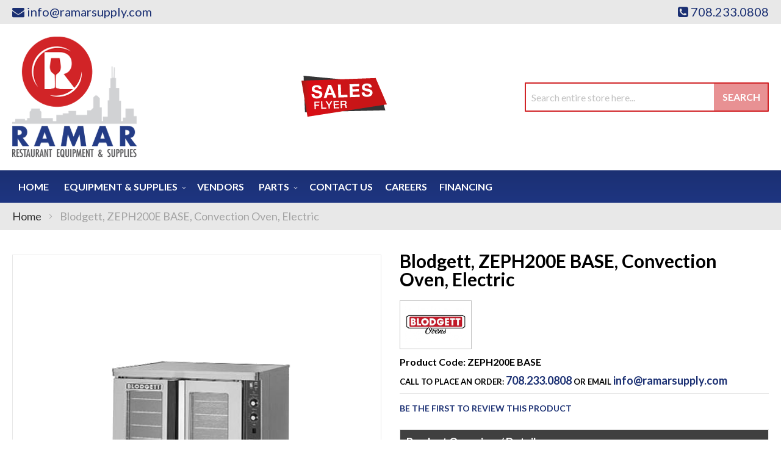

--- FILE ---
content_type: text/html; charset=UTF-8
request_url: https://ramarsupply.com/blodgett-zeph-200-e-base-convection-oven-electric.html
body_size: 105308
content:
<!doctype html>
<html lang="en">
    <head prefix="og: http://ogp.me/ns# fb: http://ogp.me/ns/fb# product: http://ogp.me/ns/product#">
        <script>
    var LOCALE = 'en\u002DUS';
    var BASE_URL = 'https\u003A\u002F\u002Framarsupply.com\u002F';
    var require = {
        'baseUrl': 'https\u003A\u002F\u002Framarsupply.com\u002Fstatic\u002Fversion1761282816\u002Ffrontend\u002FMoxxi\u002Fmoxxi\u002Fen_US'
    };</script>        <meta charset="utf-8"/>
<meta name="title" content="Blodgett ZEPH200E BASE Ramar Supply"/>
<meta name="description" content="Blodgett, ZEPH200E BASE, Convection Oven, Electric available at Ramar Supply in the Burbank, Illinois area. Call for a quote at (708) 233-0808."/>
<meta name="keywords" content="Ramar Supply, Blodgett, ZEPH200E BASE"/>
<meta name="robots" content="INDEX,FOLLOW"/>
<meta name="viewport" content="width=device-width, initial-scale=1"/>
<meta name="format-detection" content="telephone=no"/>
<title>Blodgett ZEPH200E BASE Ramar Supply</title>
<link  rel="stylesheet" type="text/css"  media="all" href="https://ramarsupply.com/static/version1761282816/_cache/merged/3e6d2c4fda467b09c7784d05f6e6b083.min.css" />
<link  rel="stylesheet" type="text/css"  media="screen and (min-width: 768px)" href="https://ramarsupply.com/static/version1761282816/frontend/Moxxi/moxxi/en_US/css/styles-l.min.css" />
<link  rel="stylesheet" type="text/css"  media="print" href="https://ramarsupply.com/static/version1761282816/frontend/Moxxi/moxxi/en_US/css/print.min.css" />
<link  rel="stylesheet" type="text/css"  media="all" href="https://maxcdn.bootstrapcdn.com/font-awesome/4.6.3/css/font-awesome.min.css" />
<link  rel="stylesheet" type="text/css"  media="all" href="https://fonts.googleapis.com/css2?family=Gudea" />
<link  rel="stylesheet" type="text/css"  media="all" href="https://fonts.googleapis.com/css?family=Lato:300,400,400i,700" />
<script  type="text/javascript"  src="https://ramarsupply.com/static/version1761282816/_cache/merged/be1f140f672bea82e9e434fa88587de6.min.js"></script>
<link  rel="canonical" href="https://ramarsupply.com/blodgett-zeph-200-e-base-convection-oven-electric.html" />
<link  rel="icon" type="image/x-icon" href="https://ramarsupply.com/media/favicon/websites/1/favicon-ramar.png" />
<link  rel="shortcut icon" type="image/x-icon" href="https://ramarsupply.com/media/favicon/websites/1/favicon-ramar.png" />
<meta name="google-site-verification" content="7xmtNYFE-_rcNkb80ClogDMLIgKRwesZ1wNsQYy0uss" />
<meta name="twitter:title" property="og:title" content="Ramar Supply">
<meta name="twitter:card" content="summary_large_image">
<meta name="twitter:site" content="@RamarSupply">
<meta name="twitter:creator" content="@RamarSupply">
<meta name="twitter:url" content="https://ramarsupply.com/">
<meta name="twitter:image" content="https://ramarsupply.com/pub/media/wysiwyg/og-image-small-ramar.jpg">
<meta property="og:title" content="Ramar Supply" />
<meta property="og:type" content="website" />
<meta property="og:url" content="https://ramarsupply.com/" />
<meta name="twitter:description" property="og:description" content="At Ramar Supply, our goal for over 45 years has been to be one of the most respected suppliers in the food service industry delivering dependable reliable products and services to our customers." />
<meta property="og:image" content="https://ramarsupply.com/pub/media/wysiwyg/og-image-small-ramar.jpg" />
<meta property="og:image:secure_url" content="https://ramarsupply.com/pub/media/wysiwyg/og-image-small-ramar.jpg"/>
<meta property="og:image:type" content="image/jpeg" />
<meta property="og:image:width" content="600" />
<meta property="og:image:height" content="315" />
<meta property="og:image:alt" content="Ramar Supply Logo" />
<meta property="og:locale" content="en_US" />
<!-- Google tag (gtag.js) --> <script async src="https://www.googletagmanager.com/gtag/js?id=G-XQSE5XJ7JL"></script> <script> window.dataLayer = window.dataLayer || []; function gtag(){dataLayer.push(arguments);} gtag('js', new Date()); gtag('config', 'G-XQSE5XJ7JL'); </script>
<script type="text/javascript">
!function(){function t(){var t=r("utm_content");if(t){var e=new Date;e.setDate(e.getDate()+30),document.cookie=t+";expires="+e.toGMTString()+";path=/"}else if(document.cookie)for(var o=document.cookie.split(/; */),n=0;n<o.length;n++)if(0===o[n].toLowerCase().trim().indexOf("utm_content=")){t=o[n];break}return t}function e(t){try{console.log(t)}catch(e){alert(t)}}function r(t){var e=top.location.search?top.location.search.substring(1):null;if(e)for(var r=e.split("&"),o=0;o<r.length;o++)if(0===r[o].toLowerCase().trim().indexOf(t+"="))return r[o];return null}var o="",n=r("mctest");if(n)e("dnr tag version: 20160125"),o="http://localhost:8080/rip/library/dnr/mcDnrTag.debug.js";else{var a=t(),c="";a&&(c=top.location.search?0<=top.location.search.indexOf("utm_content")?top.location.search:top.location.search+"&"+a:"?"+a,o="https://script.advertiserreports.com/redirector/dnr"+c)}if(o){var i=document.createElement("script");i.src=o,i.type="text/javascript",scriptTag=document.getElementsByTagName("script")[0],scriptTag.parentNode.appendChild(i)}}();
</script>
        <!-- Google Tag Manager -->
<script>
    function moxxiLoadGtm() {
        (function (w, d, s, l, i) {
            w[l] = w[l] || [];
            w[l].push({
                'gtm.start':
                    new Date().getTime(), event: 'gtm.js'
            });
            var f = d.getElementsByTagName(s)[0],
                j = d.createElement(s), dl = l != 'dataLayer' ? '&l=' + l : '';
            j.async = true;
            j.src =
                'https://www.googletagmanager.com/gtm.js?id=' + i + dl;
            f.parentNode.insertBefore(j, f);
        })(window, document, 'script', 'dataLayer', 'GTM-K2Z3ZLG');
    }

    moxxiLoadGtm();
</script>
<!-- End Google Tag Manager -->    <script type="text/x-magento-init">
        {
            "*": {
                "Magento_PageCache/js/form-key-provider": {
                    "isPaginationCacheEnabled":
                        0                }
            }
        }
    </script>

<meta property="og:type" content="product" />
<meta property="og:title"
      content="Blodgett,&#x20;ZEPH200E&#x20;BASE,&#x20;Convection&#x20;Oven,&#x20;Electric" />
<meta property="og:image"
      content="https://cdn.beedash.com/Blodgett/5b5327dcc19c53733ec888162de0302b110dea47.png" />
<meta property="og:description"
      content="&#x0A;Zephaire&#x20;Convection&#x20;Oven&#x0A;electric&#x0A;&#x28;base&#x20;oven&#x20;only&#x29;&#x20;single-deck&#x0A;bakery&#x20;depth&#x0A;" />
<meta property="og:url" content="https://ramarsupply.com/blodgett-zeph-200-e-base-convection-oven-electric.html" />
    <meta property="product:price:amount" content="28726.88"/>
    <meta property="product:price:currency"
      content="USD"/>
<script>
                    window.dataLayer = window.dataLayer || [];
                    window.dataLayer.push({"event":"view_item","ecommerce":{"currency":"USD","value":28726.88,"items":[{"item_id":"ZEPH200E BASE","item_name":"Blodgett, ZEPH200E BASE, Convection Oven, Electric","item_brand":"Blodgett","price":28726.88,"item_category":"Equipment & Supplies","item_category2":"Cooking Equipment","item_category3":"Convection Ovens"}]}});
                </script>    </head>
    <body data-container="body"
          data-mage-init='{"loaderAjax": {}, "loader": { "icon": "https://ramarsupply.com/static/version1761282816/frontend/Moxxi/moxxi/en_US/images/loader-2.gif"}}'
        id="html-body" itemtype="http://schema.org/Product" itemscope="itemscope" class="catalog-product-view product-blodgett-zeph-200-e-base-convection-oven-electric page-layout-1column">
        <!-- Google Tag Manager (noscript) -->
<noscript>
    <iframe src="https://www.googletagmanager.com/ns.html?id=GTM-K2Z3ZLG"
            height="0" width="0" style="display:none;visibility:hidden"></iframe>
</noscript>
<!-- End Google Tag Manager (noscript) -->

<script type="text/x-magento-init">
    {
        "*": {
            "Magento_PageBuilder/js/widget-initializer": {
                "config": {"[data-content-type=\"slider\"][data-appearance=\"default\"]":{"Magento_PageBuilder\/js\/content-type\/slider\/appearance\/default\/widget":false},"[data-content-type=\"map\"]":{"Magento_PageBuilder\/js\/content-type\/map\/appearance\/default\/widget":false},"[data-content-type=\"row\"]":{"Magento_PageBuilder\/js\/content-type\/row\/appearance\/default\/widget":false},"[data-content-type=\"tabs\"]":{"Magento_PageBuilder\/js\/content-type\/tabs\/appearance\/default\/widget":false},"[data-content-type=\"slide\"]":{"Magento_PageBuilder\/js\/content-type\/slide\/appearance\/default\/widget":{"buttonSelector":".pagebuilder-slide-button","showOverlay":"hover","dataRole":"slide"}},"[data-content-type=\"banner\"]":{"Magento_PageBuilder\/js\/content-type\/banner\/appearance\/default\/widget":{"buttonSelector":".pagebuilder-banner-button","showOverlay":"hover","dataRole":"banner"}},"[data-content-type=\"buttons\"]":{"Magento_PageBuilder\/js\/content-type\/buttons\/appearance\/inline\/widget":false},"[data-content-type=\"products\"][data-appearance=\"carousel\"]":{"Magento_PageBuilder\/js\/content-type\/products\/appearance\/carousel\/widget":false}},
                "breakpoints": {"desktop":{"label":"Desktop","stage":true,"default":true,"class":"desktop-switcher","icon":"Magento_PageBuilder::css\/images\/switcher\/switcher-desktop.svg","conditions":{"min-width":"1024px"},"options":{"products":{"default":{"slidesToShow":"5"}}}},"tablet":{"conditions":{"max-width":"1024px","min-width":"768px"},"options":{"products":{"default":{"slidesToShow":"4"},"continuous":{"slidesToShow":"3"}}}},"mobile":{"label":"Mobile","stage":true,"class":"mobile-switcher","icon":"Magento_PageBuilder::css\/images\/switcher\/switcher-mobile.svg","media":"only screen and (max-width: 768px)","conditions":{"max-width":"768px","min-width":"640px"},"options":{"products":{"default":{"slidesToShow":"3"}}}},"mobile-small":{"conditions":{"max-width":"640px"},"options":{"products":{"default":{"slidesToShow":"2"},"continuous":{"slidesToShow":"1"}}}}}            }
        }
    }
</script>

<div class="cookie-status-message" id="cookie-status">
    The store will not work correctly when cookies are disabled.</div>
<script type="text&#x2F;javascript">document.querySelector("#cookie-status").style.display = "none";</script>
<script type="text/x-magento-init">
    {
        "*": {
            "cookieStatus": {}
        }
    }
</script>

<script type="text/x-magento-init">
    {
        "*": {
            "mage/cookies": {
                "expires": null,
                "path": "\u002F",
                "domain": ".ramarsupply.com",
                "secure": true,
                "lifetime": "86400"
            }
        }
    }
</script>
    <noscript>
        <div class="message global noscript">
            <div class="content">
                <p>
                    <strong>JavaScript seems to be disabled in your browser.</strong>
                    <span>
                        For the best experience on our site, be sure to turn on Javascript in your browser.                    </span>
                </p>
            </div>
        </div>
    </noscript>

<script>
    window.cookiesConfig = window.cookiesConfig || {};
    window.cookiesConfig.secure = true;
</script><script>    require.config({
        map: {
            '*': {
                wysiwygAdapter: 'mage/adminhtml/wysiwyg/tiny_mce/tinymce5Adapter'
            }
        }
    });</script><script>
    require.config({
        paths: {
            googleMaps: 'https\u003A\u002F\u002Fmaps.googleapis.com\u002Fmaps\u002Fapi\u002Fjs\u003Fv\u003D3\u0026key\u003D'
        },
        config: {
            'Magento_PageBuilder/js/utils/map': {
                style: ''
            },
            'Magento_PageBuilder/js/content-type/map/preview': {
                apiKey: '',
                apiKeyErrorMessage: 'You\u0020must\u0020provide\u0020a\u0020valid\u0020\u003Ca\u0020href\u003D\u0027https\u003A\u002F\u002Framarsupply.com\u002Fadminhtml\u002Fsystem_config\u002Fedit\u002Fsection\u002Fcms\u002F\u0023cms_pagebuilder\u0027\u0020target\u003D\u0027_blank\u0027\u003EGoogle\u0020Maps\u0020API\u0020key\u003C\u002Fa\u003E\u0020to\u0020use\u0020a\u0020map.'
            },
            'Magento_PageBuilder/js/form/element/map': {
                apiKey: '',
                apiKeyErrorMessage: 'You\u0020must\u0020provide\u0020a\u0020valid\u0020\u003Ca\u0020href\u003D\u0027https\u003A\u002F\u002Framarsupply.com\u002Fadminhtml\u002Fsystem_config\u002Fedit\u002Fsection\u002Fcms\u002F\u0023cms_pagebuilder\u0027\u0020target\u003D\u0027_blank\u0027\u003EGoogle\u0020Maps\u0020API\u0020key\u003C\u002Fa\u003E\u0020to\u0020use\u0020a\u0020map.'
            },
        }
    });
</script>

<script>
    require.config({
        shim: {
            'Magento_PageBuilder/js/utils/map': {
                deps: ['googleMaps']
            }
        }
    });
</script>
<div class="page-wrapper"><header class="page-header"><div class="panel wrapper"><div class="panel header"><!--<div class="contact-link">
    <a href=""><span class="question-btn"></span></a>
</div>--><div class="store-email">
	<a href="mailto:info@ramarsupply.com"><i class="fa fa-envelope" aria-hidden="true"></i><span>info@ramarsupply.com</span></a>
</div><div class="store-phone">
	<a href="tel:708.233.0808"><i class="fa fa-phone-square" aria-hidden="true"></i><span>708.233.0808</span></a>
</div><a class="action skip contentarea"
   href="#contentarea">
    <span>
        Skip to Content    </span>
</a>
</div></div><div class="header content"><span data-action="toggle-nav" class="action nav-toggle"><span>Toggle Nav</span></span>
<a
    class="logo"
    href="https://ramarsupply.com/"
    title="RAMAR&#x20;Supply"
    aria-label="store logo">
    <img src="https://ramarsupply.com/media/logo/stores/1/logo_1.png"
         title="RAMAR&#x20;Supply"
         alt="RAMAR&#x20;Supply"
            width="204"            height="200"    />
</a>
<div class="sales-flyer" data-content-type="html" data-appearance="default" data-element="main" data-decoded="true"><a href="https://ces.strata.flyer.fescreative.com/?p=3&v=2" target="_blank"><img src="https://ramarsupply.com/media/wysiwyg/sale-flyer.png" alt="Sales Flyer" /></a></div><div class="block block-search">
    <div class="block block-title"><strong>Search</strong></div>
    <div class="block block-content">
        <form class="form minisearch" id="search_mini_form"
              action="https://ramarsupply.com/catalogsearch/result/" method="get">
                        <div class="field search">
                <label class="label" for="search" data-role="minisearch-label">
                    <span>Search</span>
                </label>
                <div class="control">
                    <input id="search"
                           data-mage-init='{
                            "quickSearch": {
                                "formSelector": "#search_mini_form",
                                "url": "https://ramarsupply.com/search/ajax/suggest/",
                                "destinationSelector": "#search_autocomplete",
                                "minSearchLength": "3"
                            }
                        }'
                           type="text"
                           name="q"
                           value=""
                           placeholder="Search&#x20;entire&#x20;store&#x20;here..."
                           class="input-text"
                           maxlength="128"
                           role="combobox"
                           aria-haspopup="false"
                           aria-autocomplete="both"
                           autocomplete="off"
                           aria-expanded="false"/>
                    <div id="search_autocomplete" class="search-autocomplete"></div>
                                    </div>
            </div>
            <div class="actions">
                <button type="submit"
                        title="Search"
                        class="action search"
                        aria-label="Search"
                >
                    <span>Search</span>
                </button>
            </div>
        </form>
    </div>
</div>
</div></header>    <div class="sections nav-sections">
                <div class="section-items nav-sections-items"
             data-mage-init='{"tabs":{"openedState":"active"}}'>
                                            <div class="section-item-title nav-sections-item-title"
                     data-role="collapsible">
                    <a class="nav-sections-item-switch"
                       data-toggle="switch" href="#store.menu">
                        Menu                    </a>
                </div>
                <div class="section-item-content nav-sections-item-content"
                     id="store.menu"
                     data-role="content">
                    
<nav class="navigation" data-action="navigation">
    <ul data-mage-init='{"menu":{"responsive":true, "expanded":true, "position":{"my":"left top","at":"left bottom"}}}'>
        <li class="level0 level-top"><a href="https://ramarsupply.com/">Home</a></li>
        <li  class="level0 nav-1 category-item first level-top parent"><a href="https://ramarsupply.com/equipment-supplies.html"  class="level-top" ><span>Equipment &amp; Supplies</span></a><ul class="level0 submenu"><li  class="level1 nav-1-1 category-item first parent"><a href="https://ramarsupply.com/equipment-supplies/beverage-amp-bar.html" ><span>Beverage &amp; Bar</span></a><ul class="level1 submenu"><li  class="level2 nav-1-1-1 category-item first"><a href="https://ramarsupply.com/equipment-supplies/beverage-amp-bar/bar-supplies-accessories.html" ><span>Bar Supplies &amp; Accessories</span></a></li><li  class="level2 nav-1-1-2 category-item"><a href="https://ramarsupply.com/equipment-supplies/beverage-amp-bar/bartender-tools.html" ><span>Bartender Tools</span></a></li><li  class="level2 nav-1-1-3 category-item"><a href="https://ramarsupply.com/equipment-supplies/beverage-amp-bar/beverage-dispensers.html" ><span>Beverage Dispensers</span></a></li><li  class="level2 nav-1-1-4 category-item"><a href="https://ramarsupply.com/equipment-supplies/beverage-amp-bar/beverage-equipment-accessories.html" ><span>Beverage Equipment Accessories</span></a></li><li  class="level2 nav-1-1-5 category-item"><a href="https://ramarsupply.com/equipment-supplies/beverage-amp-bar/blenders-mixers.html" ><span>Blenders &amp; Mixers</span></a></li><li  class="level2 nav-1-1-6 category-item"><a href="https://ramarsupply.com/equipment-supplies/beverage-amp-bar/coffee-makers-brewers-amp-service-supplies.html" ><span>Coffee Makers, Brewers &amp; Service Supplies</span></a></li><li  class="level2 nav-1-1-7 category-item"><a href="https://ramarsupply.com/equipment-supplies/beverage-amp-bar/driptrays.html" ><span>Driptrays</span></a></li><li  class="level2 nav-1-1-8 category-item"><a href="https://ramarsupply.com/equipment-supplies/beverage-amp-bar/juicers.html" ><span>Juicers</span></a></li><li  class="level2 nav-1-1-9 category-item"><a href="https://ramarsupply.com/equipment-supplies/beverage-amp-bar/speedrails.html" ><span>Speedrails</span></a></li><li  class="level2 nav-1-1-10 category-item last"><a href="https://ramarsupply.com/equipment-supplies/beverage-amp-bar/under-bar-equipment.html" ><span>Under Bar Equipment</span></a></li></ul></li><li  class="level1 nav-1-2 category-item parent"><a href="https://ramarsupply.com/equipment-supplies/chef-apparel.html" ><span>Chef Apparel</span></a><ul class="level1 submenu"><li  class="level2 nav-1-2-1 category-item first"><a href="https://ramarsupply.com/equipment-supplies/chef-apparel/aprons.html" ><span>Aprons</span></a></li><li  class="level2 nav-1-2-2 category-item"><a href="https://ramarsupply.com/equipment-supplies/chef-apparel/chef-coats.html" ><span>Chef Coats</span></a></li><li  class="level2 nav-1-2-3 category-item"><a href="https://ramarsupply.com/equipment-supplies/chef-apparel/chef-pants.html" ><span>Chef Pants</span></a></li><li  class="level2 nav-1-2-4 category-item"><a href="https://ramarsupply.com/equipment-supplies/chef-apparel/hats-toques.html" ><span>Hats &amp; Toques</span></a></li><li  class="level2 nav-1-2-5 category-item last"><a href="https://ramarsupply.com/equipment-supplies/chef-apparel/oven-mitts.html" ><span>Oven Mitts</span></a></li></ul></li><li  class="level1 nav-1-3 category-item parent"><a href="https://ramarsupply.com/equipment-supplies/cleaning-amp-facility.html" ><span>Cleaning &amp; Facility</span></a><ul class="level1 submenu"><li  class="level2 nav-1-3-1 category-item first"><a href="https://ramarsupply.com/equipment-supplies/cleaning-amp-facility/brushes.html" ><span>Brushes</span></a></li><li  class="level2 nav-1-3-2 category-item"><a href="https://ramarsupply.com/equipment-supplies/cleaning-amp-facility/casters.html" ><span>Casters</span></a></li><li  class="level2 nav-1-3-3 category-item"><a href="https://ramarsupply.com/equipment-supplies/cleaning-amp-facility/cleaning-chemicals.html" ><span>Cleaning Chemicals</span></a></li><li  class="level2 nav-1-3-4 category-item"><a href="https://ramarsupply.com/equipment-supplies/cleaning-amp-facility/commercial-floor-mats.html" ><span>Commercial Floor Mats</span></a></li><li  class="level2 nav-1-3-5 category-item"><a href="https://ramarsupply.com/equipment-supplies/cleaning-amp-facility/dispensers-handcare.html" ><span>Dispensers &amp; Handcare</span></a></li><li  class="level2 nav-1-3-6 category-item"><a href="https://ramarsupply.com/equipment-supplies/cleaning-amp-facility/floor-cleaning-supplies.html" ><span>Floor Cleaning Supplies</span></a></li><li  class="level2 nav-1-3-7 category-item"><a href="https://ramarsupply.com/equipment-supplies/cleaning-amp-facility/laundry.html" ><span>Laundry</span></a></li><li  class="level2 nav-1-3-8 category-item"><a href="https://ramarsupply.com/equipment-supplies/cleaning-amp-facility/signage.html" ><span>Signage</span></a></li><li  class="level2 nav-1-3-9 category-item last"><a href="https://ramarsupply.com/equipment-supplies/cleaning-amp-facility/trash-cans-recycling-bins.html" ><span>Trash Cans &amp; Recycling Bins</span></a></li></ul></li><li  class="level1 nav-1-4 category-item parent"><a href="https://ramarsupply.com/equipment-supplies/concessions-food-service.html" ><span>Concessions &amp; Food Service</span></a><ul class="level1 submenu"><li  class="level2 nav-1-4-1 category-item first"><a href="https://ramarsupply.com/equipment-supplies/concessions-food-service/chafing-dishes.html" ><span>Chafing Dishes</span></a></li><li  class="level2 nav-1-4-2 category-item"><a href="https://ramarsupply.com/equipment-supplies/concessions-food-service/condiment-dispensers.html" ><span>Condiment Dispensers</span></a></li><li  class="level2 nav-1-4-3 category-item"><a href="https://ramarsupply.com/equipment-supplies/concessions-food-service/cotton-candy-machines.html" ><span>Cotton Candy Machines</span></a></li><li  class="level2 nav-1-4-4 category-item"><a href="https://ramarsupply.com/equipment-supplies/concessions-food-service/cup-dish-dispensers.html" ><span>Cup &amp; Dish Dispensers</span></a></li><li  class="level2 nav-1-4-5 category-item"><a href="https://ramarsupply.com/equipment-supplies/concessions-food-service/food-warmers-merchandisers.html" ><span>Food Warmers &amp; Merchandisers</span></a></li><li  class="level2 nav-1-4-6 category-item"><a href="https://ramarsupply.com/equipment-supplies/concessions-food-service/hot-dog-equipment.html" ><span>Hot Dog Equipment</span></a></li><li  class="level2 nav-1-4-7 category-item"><a href="https://ramarsupply.com/equipment-supplies/concessions-food-service/paper-product-dispensers.html" ><span>Paper Product Dispensers</span></a></li><li  class="level2 nav-1-4-8 category-item"><a href="https://ramarsupply.com/equipment-supplies/concessions-food-service/popcorn-equipment.html" ><span>Popcorn Equipment</span></a></li><li  class="level2 nav-1-4-9 category-item"><a href="https://ramarsupply.com/equipment-supplies/concessions-food-service/portable-bars-stoves.html" ><span>Portable Bars &amp; Stoves</span></a></li><li  class="level2 nav-1-4-10 category-item"><a href="https://ramarsupply.com/equipment-supplies/concessions-food-service/salad-bowls.html" ><span>Salad Bowls</span></a></li><li  class="level2 nav-1-4-11 category-item"><a href="https://ramarsupply.com/equipment-supplies/concessions-food-service/serving-utensils.html" ><span>Serving Utensils</span></a></li><li  class="level2 nav-1-4-12 category-item"><a href="https://ramarsupply.com/equipment-supplies/concessions-food-service/servingware.html" ><span>Servingware</span></a></li><li  class="level2 nav-1-4-13 category-item"><a href="https://ramarsupply.com/equipment-supplies/concessions-food-service/sneeze-guards.html" ><span>Sneeze Guards</span></a></li><li  class="level2 nav-1-4-14 category-item last"><a href="https://ramarsupply.com/equipment-supplies/concessions-food-service/vending-carts-vending-kiosk-accessories.html" ><span>Vending Carts, Vending Kiosk &amp; Accessories</span></a></li></ul></li><li  class="level1 nav-1-5 category-item parent"><a href="https://ramarsupply.com/equipment-supplies/cooking-equipment.html" ><span>Cooking Equipment</span></a><ul class="level1 submenu"><li  class="level2 nav-1-5-1 category-item first"><a href="https://ramarsupply.com/equipment-supplies/cooking-equipment/broilers.html" ><span>Broilers</span></a></li><li  class="level2 nav-1-5-2 category-item"><a href="https://ramarsupply.com/equipment-supplies/cooking-equipment/combi-ovens.html" ><span>Combi Ovens</span></a></li><li  class="level2 nav-1-5-3 category-item"><a href="https://ramarsupply.com/equipment-supplies/cooking-equipment/commercial-worktables.html" ><span>Commercial Worktables</span></a></li><li  class="level2 nav-1-5-4 category-item"><a href="https://ramarsupply.com/equipment-supplies/cooking-equipment/convection-ovens.html" ><span>Convection Ovens</span></a></li><li  class="level2 nav-1-5-5 category-item"><a href="https://ramarsupply.com/equipment-supplies/cooking-equipment/cooking-equipment-accessories.html" ><span>Cooking Equipment Accessories</span></a></li><li  class="level2 nav-1-5-6 category-item"><a href="https://ramarsupply.com/equipment-supplies/cooking-equipment/deck-ovens.html" ><span>Deck Ovens</span></a></li><li  class="level2 nav-1-5-7 category-item"><a href="https://ramarsupply.com/equipment-supplies/cooking-equipment/equipment-stands.html" ><span>Equipment Stands</span></a></li><li  class="level2 nav-1-5-8 category-item"><a href="https://ramarsupply.com/equipment-supplies/cooking-equipment/food-holding-equipment.html" ><span>Food Holding Equipment</span></a></li><li  class="level2 nav-1-5-9 category-item"><a href="https://ramarsupply.com/equipment-supplies/cooking-equipment/fryer-accessories.html" ><span>Fryer Accessories</span></a></li><li  class="level2 nav-1-5-10 category-item"><a href="https://ramarsupply.com/equipment-supplies/cooking-equipment/fryers.html" ><span>Fryers</span></a></li><li  class="level2 nav-1-5-11 category-item"><a href="https://ramarsupply.com/equipment-supplies/cooking-equipment/grills-griddles.html" ><span>Grills &amp; Griddles</span></a></li><li  class="level2 nav-1-5-12 category-item"><a href="https://ramarsupply.com/equipment-supplies/cooking-equipment/hoods.html" ><span>Hoods</span></a></li><li  class="level2 nav-1-5-13 category-item"><a href="https://ramarsupply.com/equipment-supplies/cooking-equipment/hot-plates.html" ><span>Hot Plates</span></a></li><li  class="level2 nav-1-5-14 category-item"><a href="https://ramarsupply.com/equipment-supplies/cooking-equipment/microwave-ovens.html" ><span>Microwave Ovens</span></a></li><li  class="level2 nav-1-5-15 category-item"><a href="https://ramarsupply.com/equipment-supplies/cooking-equipment/pizza-ovens-amp-equipment.html" ><span>Pizza Ovens &amp; Equipment</span></a></li><li  class="level2 nav-1-5-16 category-item"><a href="https://ramarsupply.com/equipment-supplies/cooking-equipment/ranges.html" ><span>Ranges</span></a></li><li  class="level2 nav-1-5-17 category-item"><a href="https://ramarsupply.com/equipment-supplies/cooking-equipment/sous-vide-cooking.html" ><span>Sous-Vide Cooking</span></a></li><li  class="level2 nav-1-5-18 category-item"><a href="https://ramarsupply.com/equipment-supplies/cooking-equipment/steam-cooking-equipment.html" ><span>Steam Cooking Equipment</span></a></li><li  class="level2 nav-1-5-19 category-item last"><a href="https://ramarsupply.com/equipment-supplies/cooking-equipment/toasters.html" ><span>Toasters</span></a></li></ul></li><li  class="level1 nav-1-6 category-item parent"><a href="https://ramarsupply.com/equipment-supplies/dish-washing-equipment.html" ><span>Dish Washing Equipment</span></a><ul class="level1 submenu"><li  class="level2 nav-1-6-1 category-item first"><a href="https://ramarsupply.com/equipment-supplies/dish-washing-equipment/bus-boxes.html" ><span>Bus Boxes</span></a></li><li  class="level2 nav-1-6-2 category-item"><a href="https://ramarsupply.com/equipment-supplies/dish-washing-equipment/dish-racks.html" ><span>Dish Racks</span></a></li><li  class="level2 nav-1-6-3 category-item"><a href="https://ramarsupply.com/equipment-supplies/dish-washing-equipment/dish-washing-accessories.html" ><span>Dish Washing Accessories</span></a></li><li  class="level2 nav-1-6-4 category-item"><a href="https://ramarsupply.com/equipment-supplies/dish-washing-equipment/dishtables.html" ><span>Dishtables</span></a></li><li  class="level2 nav-1-6-5 category-item"><a href="https://ramarsupply.com/equipment-supplies/dish-washing-equipment/dishwashers.html" ><span>Dishwashers</span></a></li><li  class="level2 nav-1-6-6 category-item"><a href="https://ramarsupply.com/equipment-supplies/dish-washing-equipment/glass-washers.html" ><span>Glass Washers</span></a></li><li  class="level2 nav-1-6-7 category-item last"><a href="https://ramarsupply.com/equipment-supplies/dish-washing-equipment/grease-traps.html" ><span>Grease Traps</span></a></li></ul></li><li  class="level1 nav-1-7 category-item parent"><a href="https://ramarsupply.com/equipment-supplies/disposables.html" ><span>Disposables</span></a><ul class="level1 submenu"><li  class="level2 nav-1-7-1 category-item first"><a href="https://ramarsupply.com/equipment-supplies/disposables/eco-friendly-disposables.html" ><span>Eco-Friendly Disposables</span></a></li><li  class="level2 nav-1-7-2 category-item"><a href="https://ramarsupply.com/equipment-supplies/disposables/paper-disposables.html" ><span>Paper Disposables</span></a></li><li  class="level2 nav-1-7-3 category-item last"><a href="https://ramarsupply.com/equipment-supplies/disposables/restaurant-essentials.html" ><span>Restaurant Essentials</span></a></li></ul></li><li  class="level1 nav-1-8 category-item parent"><a href="https://ramarsupply.com/equipment-supplies/food-display-merchandising.html" ><span>Food Display &amp; Merchandising</span></a><ul class="level1 submenu"><li  class="level2 nav-1-8-1 category-item first"><a href="https://ramarsupply.com/equipment-supplies/food-display-merchandising/display-case.html" ><span>Display Case</span></a></li><li  class="level2 nav-1-8-2 category-item"><a href="https://ramarsupply.com/equipment-supplies/food-display-merchandising/display-stands-risers.html" ><span>Display Stands &amp; Risers</span></a></li><li  class="level2 nav-1-8-3 category-item last"><a href="https://ramarsupply.com/equipment-supplies/food-display-merchandising/merchandisers.html" ><span>Merchandisers</span></a></li></ul></li><li  class="level1 nav-1-9 category-item parent"><a href="https://ramarsupply.com/equipment-supplies/food-preparation.html" ><span>Food Preparation</span></a><ul class="level1 submenu"><li  class="level2 nav-1-9-1 category-item first"><a href="https://ramarsupply.com/equipment-supplies/food-preparation/baking-equipment.html" ><span>Baking Equipment</span></a></li><li  class="level2 nav-1-9-2 category-item"><a href="https://ramarsupply.com/equipment-supplies/food-preparation/food-blenders.html" ><span>Food Blenders</span></a></li><li  class="level2 nav-1-9-3 category-item"><a href="https://ramarsupply.com/equipment-supplies/food-preparation/food-processors.html" ><span>Food Processors</span></a></li><li  class="level2 nav-1-9-4 category-item"><a href="https://ramarsupply.com/equipment-supplies/food-preparation/graters.html" ><span>Graters</span></a></li><li  class="level2 nav-1-9-5 category-item"><a href="https://ramarsupply.com/equipment-supplies/food-preparation/mixers.html" ><span>Mixers</span></a></li><li  class="level2 nav-1-9-6 category-item"><a href="https://ramarsupply.com/equipment-supplies/food-preparation/peelers.html" ><span>Peelers</span></a></li><li  class="level2 nav-1-9-7 category-item"><a href="https://ramarsupply.com/equipment-supplies/food-preparation/presses.html" ><span>Presses</span></a></li><li  class="level2 nav-1-9-8 category-item last"><a href="https://ramarsupply.com/equipment-supplies/food-preparation/slicers.html" ><span>Slicers</span></a></li></ul></li><li  class="level1 nav-1-10 category-item parent"><a href="https://ramarsupply.com/equipment-supplies/furniture.html" ><span>Furniture</span></a><ul class="level1 submenu"><li  class="level2 nav-1-10-1 category-item first"><a href="https://ramarsupply.com/equipment-supplies/furniture/booster-seats-high-chairs.html" ><span>Booster Seats &amp; High Chairs</span></a></li><li  class="level2 nav-1-10-2 category-item"><a href="https://ramarsupply.com/equipment-supplies/furniture/commercial-outdoor-furniture.html" ><span>Commercial Outdoor Furniture</span></a></li><li  class="level2 nav-1-10-3 category-item"><a href="https://ramarsupply.com/equipment-supplies/furniture/restaurant-booths.html" ><span>Restaurant Booths</span></a></li><li  class="level2 nav-1-10-4 category-item"><a href="https://ramarsupply.com/equipment-supplies/furniture/restaurant-chairs-stools.html" ><span>Restaurant Chairs &amp; Stools</span></a></li><li  class="level2 nav-1-10-5 category-item"><a href="https://ramarsupply.com/equipment-supplies/furniture/restaurant-tables-amp-bases.html" ><span>Restaurant Tables &amp; Bases</span></a></li><li  class="level2 nav-1-10-6 category-item last"><a href="https://ramarsupply.com/equipment-supplies/furniture/waitress-hostess-stations.html" ><span>Waitress &amp; Hostess Stations</span></a></li></ul></li><li  class="level1 nav-1-11 category-item parent"><a href="https://ramarsupply.com/equipment-supplies/ice-machines.html" ><span>Ice Machines</span></a><ul class="level1 submenu"><li  class="level2 nav-1-11-1 category-item first"><a href="https://ramarsupply.com/equipment-supplies/ice-machines/ice-bins.html" ><span>Ice Bins</span></a></li><li  class="level2 nav-1-11-2 category-item"><a href="https://ramarsupply.com/equipment-supplies/ice-machines/ice-distribution.html" ><span>Ice Distribution</span></a></li><li  class="level2 nav-1-11-3 category-item"><a href="https://ramarsupply.com/equipment-supplies/ice-machines/ice-makers.html" ><span>Ice Makers</span></a></li><li  class="level2 nav-1-11-4 category-item last"><a href="https://ramarsupply.com/equipment-supplies/ice-machines/ice-making-accessories.html" ><span>Ice Making Accessories</span></a></li></ul></li><li  class="level1 nav-1-12 category-item parent"><a href="https://ramarsupply.com/equipment-supplies/plumbing.html" ><span>Plumbing</span></a><ul class="level1 submenu"><li  class="level2 nav-1-12-1 category-item first"><a href="https://ramarsupply.com/equipment-supplies/plumbing/commercial-faucets.html" ><span>Commercial Faucets</span></a></li><li  class="level2 nav-1-12-2 category-item"><a href="https://ramarsupply.com/equipment-supplies/plumbing/commercial-toilets-amp-urinals.html" ><span>Commercial Toilets &amp; Urinals</span></a></li><li  class="level2 nav-1-12-3 category-item"><a href="https://ramarsupply.com/equipment-supplies/plumbing/filter-systems.html" ><span>Filter Systems</span></a></li><li  class="level2 nav-1-12-4 category-item"><a href="https://ramarsupply.com/equipment-supplies/plumbing/plumbing-accessories.html" ><span>Plumbing Accessories</span></a></li><li  class="level2 nav-1-12-5 category-item"><a href="https://ramarsupply.com/equipment-supplies/plumbing/sinks.html" ><span>Sinks</span></a></li><li  class="level2 nav-1-12-6 category-item last"><a href="https://ramarsupply.com/equipment-supplies/plumbing/troughs-drains.html" ><span>Troughs &amp; Drains</span></a></li></ul></li><li  class="level1 nav-1-13 category-item parent"><a href="https://ramarsupply.com/equipment-supplies/refrigeration.html" ><span>Refrigeration</span></a><ul class="level1 submenu"><li  class="level2 nav-1-13-1 category-item first"><a href="https://ramarsupply.com/equipment-supplies/refrigeration/beverage-amp-bar-coolers.html" ><span>Beverage &amp; Bar Coolers</span></a></li><li  class="level2 nav-1-13-2 category-item"><a href="https://ramarsupply.com/equipment-supplies/refrigeration/ice-cream-cabinets.html" ><span>Ice Cream Cabinets</span></a></li><li  class="level2 nav-1-13-3 category-item"><a href="https://ramarsupply.com/equipment-supplies/refrigeration/reach-in-units.html" ><span>Reach In Units</span></a></li><li  class="level2 nav-1-13-4 category-item"><a href="https://ramarsupply.com/equipment-supplies/refrigeration/refrigerated-prep-tables.html" ><span>Refrigerated Prep Tables</span></a></li><li  class="level2 nav-1-13-5 category-item"><a href="https://ramarsupply.com/equipment-supplies/refrigeration/undercounter-units.html" ><span>Undercounter Units</span></a></li><li  class="level2 nav-1-13-6 category-item last"><a href="https://ramarsupply.com/equipment-supplies/refrigeration/walk-in-units-1.html" ><span>Walk In Units</span></a></li></ul></li><li  class="level1 nav-1-14 category-item parent"><a href="https://ramarsupply.com/equipment-supplies/smallwares-kitchen-accessories.html" ><span>Smallwares &amp; Kitchen Accessories</span></a><ul class="level1 submenu"><li  class="level2 nav-1-14-1 category-item first"><a href="https://ramarsupply.com/equipment-supplies/smallwares-kitchen-accessories/baking-supplies.html" ><span>Baking Supplies</span></a></li><li  class="level2 nav-1-14-2 category-item"><a href="https://ramarsupply.com/equipment-supplies/smallwares-kitchen-accessories/cast-iron-cookware.html" ><span>Cast Iron Cookware</span></a></li><li  class="level2 nav-1-14-3 category-item"><a href="https://ramarsupply.com/equipment-supplies/smallwares-kitchen-accessories/check-rails.html" ><span>Check Rails</span></a></li><li  class="level2 nav-1-14-4 category-item"><a href="https://ramarsupply.com/equipment-supplies/smallwares-kitchen-accessories/chilling-paddles.html" ><span>Chilling Paddles</span></a></li><li  class="level2 nav-1-14-5 category-item"><a href="https://ramarsupply.com/equipment-supplies/smallwares-kitchen-accessories/colanders-sieves.html" ><span>Colanders &amp; Sieves</span></a></li><li  class="level2 nav-1-14-6 category-item"><a href="https://ramarsupply.com/equipment-supplies/smallwares-kitchen-accessories/cutting-boards.html" ><span>Cutting Boards</span></a></li><li  class="level2 nav-1-14-7 category-item"><a href="https://ramarsupply.com/equipment-supplies/smallwares-kitchen-accessories/dishers-ladles-scoops.html" ><span>Dishers, Ladles &amp; Scoops</span></a></li><li  class="level2 nav-1-14-8 category-item"><a href="https://ramarsupply.com/equipment-supplies/smallwares-kitchen-accessories/hotel-pans-baking-trays.html" ><span>Hotel Pans &amp; Baking Trays</span></a></li><li  class="level2 nav-1-14-9 category-item"><a href="https://ramarsupply.com/equipment-supplies/smallwares-kitchen-accessories/kitchen-cutlery.html" ><span>Kitchen Cutlery</span></a></li><li  class="level2 nav-1-14-10 category-item"><a href="https://ramarsupply.com/equipment-supplies/smallwares-kitchen-accessories/kitchen-spoons.html" ><span>Kitchen Spoons</span></a></li><li  class="level2 nav-1-14-11 category-item"><a href="https://ramarsupply.com/equipment-supplies/smallwares-kitchen-accessories/kitchen-tools-supplies.html" ><span>Kitchen Tools &amp; Supplies</span></a></li><li  class="level2 nav-1-14-12 category-item"><a href="https://ramarsupply.com/equipment-supplies/smallwares-kitchen-accessories/measuring-cups-spoons.html" ><span>Measuring Cups &amp; Spoons</span></a></li><li  class="level2 nav-1-14-13 category-item"><a href="https://ramarsupply.com/equipment-supplies/smallwares-kitchen-accessories/pizza-tools.html" ><span>Pizza Tools</span></a></li><li  class="level2 nav-1-14-14 category-item"><a href="https://ramarsupply.com/equipment-supplies/smallwares-kitchen-accessories/pots-pans.html" ><span>Pots &amp; Pans</span></a></li><li  class="level2 nav-1-14-15 category-item"><a href="https://ramarsupply.com/equipment-supplies/smallwares-kitchen-accessories/prep-bowls.html" ><span>Prep Bowls</span></a></li><li  class="level2 nav-1-14-16 category-item"><a href="https://ramarsupply.com/equipment-supplies/smallwares-kitchen-accessories/protective-gear.html" ><span>Protective Gear</span></a></li><li  class="level2 nav-1-14-17 category-item"><a href="https://ramarsupply.com/equipment-supplies/smallwares-kitchen-accessories/scales-thermometers.html" ><span>Scales &amp; Thermometers</span></a></li><li  class="level2 nav-1-14-18 category-item"><a href="https://ramarsupply.com/equipment-supplies/smallwares-kitchen-accessories/spreaders-spatulas.html" ><span>Spreaders &amp; Spatulas</span></a></li><li  class="level2 nav-1-14-19 category-item"><a href="https://ramarsupply.com/equipment-supplies/smallwares-kitchen-accessories/tongs.html" ><span>Tongs</span></a></li><li  class="level2 nav-1-14-20 category-item last"><a href="https://ramarsupply.com/equipment-supplies/smallwares-kitchen-accessories/whisks-whips.html" ><span>Whisks &amp; Whips</span></a></li></ul></li><li  class="level1 nav-1-15 category-item parent"><a href="https://ramarsupply.com/equipment-supplies/storage-transportation.html" ><span>Storage &amp; Transportation</span></a><ul class="level1 submenu"><li  class="level2 nav-1-15-1 category-item first"><a href="https://ramarsupply.com/equipment-supplies/storage-transportation/carts-dollies.html" ><span>Carts &amp; Dollies</span></a></li><li  class="level2 nav-1-15-2 category-item"><a href="https://ramarsupply.com/equipment-supplies/storage-transportation/food-carriers.html" ><span>Food Carriers</span></a></li><li  class="level2 nav-1-15-3 category-item"><a href="https://ramarsupply.com/equipment-supplies/storage-transportation/food-storage-supplies.html" ><span>Food Storage Supplies</span></a></li><li  class="level2 nav-1-15-4 category-item"><a href="https://ramarsupply.com/equipment-supplies/storage-transportation/shelving.html" ><span>Shelving</span></a></li><li  class="level2 nav-1-15-5 category-item last"><a href="https://ramarsupply.com/equipment-supplies/storage-transportation/storage-racks.html" ><span>Storage Racks</span></a></li></ul></li><li  class="level1 nav-1-16 category-item parent"><a href="https://ramarsupply.com/equipment-supplies/tabletop.html" ><span>Tabletop</span></a><ul class="level1 submenu"><li  class="level2 nav-1-16-1 category-item first"><a href="https://ramarsupply.com/equipment-supplies/tabletop/cruets-amp-shakers.html" ><span>Cruets &amp; Shakers</span></a></li><li  class="level2 nav-1-16-2 category-item"><a href="https://ramarsupply.com/equipment-supplies/tabletop/dinnerware.html" ><span>Dinnerware</span></a></li><li  class="level2 nav-1-16-3 category-item"><a href="https://ramarsupply.com/equipment-supplies/tabletop/drinkware.html" ><span>Drinkware</span></a></li><li  class="level2 nav-1-16-4 category-item"><a href="https://ramarsupply.com/equipment-supplies/tabletop/flatware.html" ><span>Flatware</span></a></li><li  class="level2 nav-1-16-5 category-item"><a href="https://ramarsupply.com/equipment-supplies/tabletop/glassware.html" ><span>Glassware</span></a></li><li  class="level2 nav-1-16-6 category-item"><a href="https://ramarsupply.com/equipment-supplies/tabletop/holloware.html" ><span>Holloware</span></a></li><li  class="level2 nav-1-16-7 category-item"><a href="https://ramarsupply.com/equipment-supplies/tabletop/linens-cloth-tabletop-materials.html" ><span>Linens, Cloth &amp; Tabletop Materials</span></a></li><li  class="level2 nav-1-16-8 category-item"><a href="https://ramarsupply.com/equipment-supplies/tabletop/menu-holders-check-accessories.html" ><span>Menu Holders &amp; Check Accessories</span></a></li><li  class="level2 nav-1-16-9 category-item"><a href="https://ramarsupply.com/equipment-supplies/tabletop/mugs-amp-coffee-cups.html" ><span>Mugs &amp; Coffee Cups</span></a></li><li  class="level2 nav-1-16-10 category-item"><a href="https://ramarsupply.com/equipment-supplies/tabletop/salt-pepper-shakers-mills.html" ><span>Salt &amp; Pepper Shakers, Mills</span></a></li><li  class="level2 nav-1-16-11 category-item"><a href="https://ramarsupply.com/equipment-supplies/tabletop/tabletop-accessories.html" ><span>Tabletop Accessories</span></a></li><li  class="level2 nav-1-16-12 category-item"><a href="https://ramarsupply.com/equipment-supplies/tabletop/tabletop-beverage-service.html" ><span>Tabletop Beverage Service</span></a></li><li  class="level2 nav-1-16-13 category-item last"><a href="https://ramarsupply.com/equipment-supplies/tabletop/trays-platters.html" ><span>Trays &amp; Platters</span></a></li></ul></li><li  class="level1 nav-1-17 category-item last"><a href="https://ramarsupply.com/equipment-supplies/refrigeration/walk-in-units.html" ><span>Walk-in Units</span></a></li></ul></li><li  class="level0 nav-2 category-item level-top"><a href="https://ramarsupply.com/vendors.html"  class="level-top" ><span>Vendors</span></a></li><li  class="level0 nav-3 category-item last level-top parent"><a href="https://ramarsupply.com/parts.html"  class="level-top" ><span>Parts</span></a><ul class="level0 submenu"><li  class="level1 nav-3-1 category-item first parent"><a href="https://ramarsupply.com/parts/facility-maintenance.html" ><span>Facility Maintenance</span></a><ul class="level1 submenu"><li  class="level2 nav-3-1-1 category-item first last"><a href="https://ramarsupply.com/parts/facility-maintenance/facility-safety.html" ><span>Facility Safety</span></a></li></ul></li><li  class="level1 nav-3-2 category-item parent"><a href="https://ramarsupply.com/parts/replacement-parts.html" ><span>Replacement Parts</span></a><ul class="level1 submenu"><li  class="level2 nav-3-2-1 category-item first"><a href="https://ramarsupply.com/parts/replacement-parts/electrical-components.html" ><span>Electrical Components</span></a></li><li  class="level2 nav-3-2-2 category-item last"><a href="https://ramarsupply.com/parts/replacement-parts/filtration-components.html" ><span>Filtration Components</span></a></li></ul></li><li  class="level1 nav-3-3 category-item last parent"><a href="https://ramarsupply.com/parts/tools-amp-test-equipment.html" ><span>Tools &amp; Test Equipment</span></a><ul class="level1 submenu"><li  class="level2 nav-3-3-1 category-item first last"><a href="https://ramarsupply.com/parts/tools-amp-test-equipment/meters-amp-test-equipment.html" ><span>Meters &amp; Test Equipment</span></a></li></ul></li></ul></li>        <li><a href="https://ramarsupply.com/contact/" id="idgkr4f0nf" >Contact Us</a></li><li><a href="https://cesfamilyofcompanies.com/careers/" target="_blank" id="id87wNLjCg" >Careers</a></li><li><a href="https://partnerships.fsfoodservicesolutions.com/financing/" target="_blank" id="idN8mYEFBO" >Financing</a></li>    </ul>
</nav>
                </div>
                                    </div>
    </div>
<div class="breadcrumbs"></div>
<script type="text/x-magento-init">
    {
        ".breadcrumbs": {
            "breadcrumbs": {"categoryUrlSuffix":".html","useCategoryPathInUrl":0,"product":"Blodgett, ZEPH200E BASE, Convection Oven, Electric"}        }
    }
</script>
<main id="maincontent" class="page-main"><a id="contentarea" tabindex="-1"></a>
<div class="page messages"><div data-placeholder="messages"></div>
<div data-bind="scope: 'messages'">
    <!-- ko if: cookieMessages && cookieMessages.length > 0 -->
    <div aria-atomic="true" role="alert" data-bind="foreach: { data: cookieMessages, as: 'message' }" class="messages">
        <div data-bind="attr: {
            class: 'message-' + message.type + ' ' + message.type + ' message',
            'data-ui-id': 'message-' + message.type
        }">
            <div data-bind="html: $parent.prepareMessageForHtml(message.text)"></div>
        </div>
    </div>
    <!-- /ko -->

    <!-- ko if: messages().messages && messages().messages.length > 0 -->
    <div aria-atomic="true" role="alert" class="messages" data-bind="foreach: {
        data: messages().messages, as: 'message'
    }">
        <div data-bind="attr: {
            class: 'message-' + message.type + ' ' + message.type + ' message',
            'data-ui-id': 'message-' + message.type
        }">
            <div data-bind="html: $parent.prepareMessageForHtml(message.text)"></div>
        </div>
    </div>
    <!-- /ko -->
</div>
<script type="text/x-magento-init">
    {
        "*": {
            "Magento_Ui/js/core/app": {
                "components": {
                        "messages": {
                            "component": "Magento_Theme/js/view/messages"
                        }
                    }
                }
            }
    }
</script>
</div><div class="columns"><div class="column main"><div class="product info wrapper"><div class="product top"><div class="page-title-wrapper&#x20;product">
    <h1 class="page-title"
                >
        <span class="base" data-ui-id="page-title-wrapper" itemprop="name">Blodgett, ZEPH200E BASE, Convection Oven, Electric</span>    </h1>
    </div>
<div class="static-contents">    <div class="brand-image">
        <a href="https://ramarsupply.com/vendors/blodgett.html" title="Blodgett">
                            <img src="/media/catalog/category/b35e00a7d33f38832e754484c2eeb2051cf178fd.png"/>
                    </a>
        <span itemprop="brand" style="display:none;">Blodgett</span>
    </div>
    <!-- <div class="static-information-wrapper" id="brand_description">
            </div> -->
</div>    <div class="product-code">
        <strong class="type">Product Code: ZEPH200E BASE</strong>
    </div>
<div class="contact-info">
    <span class="call-to">Call to place an order:</span>
    <a class="tel-no" href="tel:708.233.0808">708.233.0808</a>
    <span>or email</span> <a href="mailto:info@ramarsupply.com">info@ramarsupply.com</a>
</div></div><div class="product-info-main"><div class="product-info-price">    <div class="product-reviews-summary empty">
        <div class="reviews-actions">
            <a class="action add" href="https://ramarsupply.com/blodgett-zeph-200-e-base-convection-oven-electric.html#review-form">
                Be the first to review this product            </a>
        </div>
    </div>
</div>

<div class="product-add-form">
    <form data-product-sku="CS-168175"
          action="https://ramarsupply.com/checkout/cart/add/uenc/aHR0cHM6Ly9yYW1hcnN1cHBseS5jb20vYmxvZGdldHQtemVwaC0yMDAtZS1iYXNlLWNvbnZlY3Rpb24tb3Zlbi1lbGVjdHJpYy5odG1s/product/13518/" method="post"
          id="product_addtocart_form">
        <input type="hidden" name="product" value="13518" />
        <input type="hidden" name="selected_configurable_option" value="" />
        <input type="hidden" name="related_product" id="related-products-field" value="" />
        <input type="hidden" name="item"  value="13518" />
        <input name="form_key" type="hidden" value="ZWHCE4XadmtHkHwn" />                                    
                    </form>
</div>

<script type="text/x-magento-init">
    {
        "[data-role=priceBox][data-price-box=product-id-13518]": {
            "priceBox": {
                "priceConfig":  {"productId":"13518","priceFormat":{"pattern":"$%s","precision":2,"requiredPrecision":2,"decimalSymbol":".","groupSymbol":",","groupLength":3,"integerRequired":false},"tierPrices":[]}            }
        }
    }
</script>
<div class="product-social-links"><div class="product-addto-links" data-role="add-to-links">
    </div>
</div>    <div class="product pricing">
        Blodgett, ZEPH200E BASE, Convection Oven, Electric is available to buy in increments of 1    </div>
<div class="description-wrapper"><h2 class="overview_title">Product Overview / Details</h2>
<div class="product attribute description">
        <div class="value" ><ul>
<li>Zephaire Convection Oven</li>
<li>electric</li>
<li>(base oven only) single-deck</li>
<li>bakery depth</li>
<li>capacity (5) 18" x 26" pans</li>
<li>(SSI-D) solid state infinite controls with digital timer</li>
<li>two speed fan</li>
<li>dependent glass doors</li>
<li>interior light</li>
<li>stainless steel front</li>
<li>sides and top</li>
<li>ETL</li>
<li>CE</li>
<li>NSF</li>
<li>ENERGY STAR</li>
</ul></div>
</div>
</div></div><div class="product media"><a id="gallery-prev-area" tabindex="-1"></a>
<div class="action-skip-wrapper"><a class="action skip gallery-next-area"
   href="#gallery-next-area">
    <span>
        Skip to the end of the images gallery    </span>
</a>
</div>

<div class="gallery-placeholder _block-content-loading" data-gallery-role="gallery-placeholder">
    <img
        alt="main product photo"
        class="gallery-placeholder__image"
        src="https://cdn.beedash.com/Blodgett/5b5327dcc19c53733ec888162de0302b110dea47.png"
    />
</div>


<script type="text/x-magento-init">
    {
        "[data-gallery-role=gallery-placeholder]": {
            "mage/gallery/gallery": {
                "mixins":["magnifier/magnify"],
                "magnifierOpts": {"fullscreenzoom":"20","top":"","left":"","width":"","height":"","eventType":"hover","enabled":false},
                "data": [{"thumb":"https:\/\/cdn.beedash.com\/Blodgett\/5b5327dcc19c53733ec888162de0302b110dea47.png","img":"https:\/\/cdn.beedash.com\/Blodgett\/5b5327dcc19c53733ec888162de0302b110dea47.png","full":"https:\/\/cdn.beedash.com\/Blodgett\/5b5327dcc19c53733ec888162de0302b110dea47.png","caption":"Blodgett, ZEPH200E BASE, Convection Oven, Electric","type":"image","isMain":true}],
                "options": {"nav":"thumbs","loop":true,"keyboard":true,"arrows":true,"allowfullscreen":true,"showCaption":true,"width":700,"thumbwidth":90,"thumbheight":90,"height":700,"transitionduration":500,"transition":"slide","navarrows":true,"navtype":"slides","navdir":"horizontal"},
                "fullscreen": {"nav":"thumbs","loop":true,"navdir":"horizontal","navarrows":false,"navtype":"slides","arrows":false,"showCaption":false,"transitionduration":500,"transition":"dissolve"},
                 "breakpoints": {"mobile":{"conditions":{"max-width":"768px"},"options":{"options":{"nav":"dots"}}}}            }
        }
    }
</script>

<meta itemprop="image" content="https://cdn.beedash.com/Blodgett/5b5327dcc19c53733ec888162de0302b110dea47.png" >
<meta itemprop="sku" content="CS-168175" >
<meta itemprop="mpn" content="ZEPH200E BASE" >
<script type="text/x-magento-init">
    {
        "[data-gallery-role=gallery-placeholder]": {
            "Magento_ProductVideo/js/fotorama-add-video-events": {
                "videoData": [],
                "videoSettings": [{"playIfBase":"0","showRelated":"0","videoAutoRestart":"0"}],
                "optionsVideoData": []            }
        }
    }
</script>
<div class="action-skip-wrapper"><a class="action skip gallery-prev-area"
   href="#gallery-prev-area">
    <span>
        Skip to the beginning of the images gallery    </span>
</a>
</div><a id="gallery-next-area" tabindex="-1"></a>
</div><div class="product bottom"><div class="product-description2-wrapper">    <h2 class="des-title">Description</h2>
    <div class="des-content">
        Optimize your kitchen efficiency with the Blodgett ZEPH200E BASE Convection Oven. This electric oven is a must-have for any commercial restaurant. With its bakery depth and capacity to hold up to five 18" x 26" pans, you can easily bake large quantities of delicious treats. The SSI-D solid state infinite controls with a digital timer allow for precise temperature and time settings, ensuring consistent and perfect results every time. The two-speed fan and dependent glass doors help to distribute heat evenly throughout the oven, while the interior light allows you to monitor your dishes without opening the doors and losing heat. Made with a stainless steel front, sides, and top, this oven is not only durable but also easy to clean. It is ETL, CE, NSF, and ENERGY STAR certified, guaranteeing its quality and efficiency. Upgrade your kitchen with the Blodgett ZEPH200E BASE Convection Oven and experience enhanced productivity and exceptional cooking results.    </div>
</div></div></div>    <div class="product info detailed">
                <div class="product data items" data-mage-init='{"tabs":{"openedState":"active"}}'>
                                                                </div>
    </div>
<input name="form_key" type="hidden" value="ZWHCE4XadmtHkHwn" /><div id="authenticationPopup" data-bind="scope:'authenticationPopup', style: {display: 'none'}">
        <script>window.authenticationPopup = {"autocomplete":"off","customerRegisterUrl":"https:\/\/ramarsupply.com\/customer\/account\/create\/","customerForgotPasswordUrl":"https:\/\/ramarsupply.com\/customer\/account\/forgotpassword\/","baseUrl":"https:\/\/ramarsupply.com\/","customerLoginUrl":"https:\/\/ramarsupply.com\/customer\/ajax\/login\/"}</script>    <!-- ko template: getTemplate() --><!-- /ko -->
        <script type="text/x-magento-init">
        {
            "#authenticationPopup": {
                "Magento_Ui/js/core/app": {"components":{"authenticationPopup":{"component":"Magento_Customer\/js\/view\/authentication-popup","children":{"messages":{"component":"Magento_Ui\/js\/view\/messages","displayArea":"messages"},"captcha":{"component":"Magento_Captcha\/js\/view\/checkout\/loginCaptcha","displayArea":"additional-login-form-fields","formId":"user_login","configSource":"checkout"},"recaptcha":{"component":"Magento_ReCaptchaFrontendUi\/js\/reCaptcha","displayArea":"additional-login-form-fields","reCaptchaId":"recaptcha-popup-login","settings":{"rendering":{"sitekey":"6LduUwgcAAAAAEuZwYBwmHVJ3Rz1fGXruD0JgQM0","badge":"inline","size":"invisible","theme":"light","hl":""},"invisible":true}}}}}}            },
            "*": {
                "Magento_Ui/js/block-loader": "https\u003A\u002F\u002Framarsupply.com\u002Fstatic\u002Fversion1761282816\u002Ffrontend\u002FMoxxi\u002Fmoxxi\u002Fen_US\u002Fimages\u002Floader\u002D1.gif"
                            }
        }
    </script>
</div>
<script type="text/x-magento-init">
    {
        "*": {
            "Magento_Customer/js/section-config": {
                "sections": {"stores\/store\/switch":["*"],"stores\/store\/switchrequest":["*"],"directory\/currency\/switch":["*"],"*":["messages"],"customer\/account\/logout":["*","recently_viewed_product","recently_compared_product","persistent"],"customer\/account\/loginpost":["*"],"customer\/account\/createpost":["*"],"customer\/account\/editpost":["*"],"customer\/ajax\/login":["checkout-data","cart","captcha"],"catalog\/product_compare\/add":["compare-products"],"catalog\/product_compare\/remove":["compare-products"],"catalog\/product_compare\/clear":["compare-products"],"sales\/guest\/reorder":["cart"],"sales\/order\/reorder":["cart"],"checkout\/cart\/add":["cart","directory-data"],"checkout\/cart\/delete":["cart"],"checkout\/cart\/updatepost":["cart"],"checkout\/cart\/updateitemoptions":["cart"],"checkout\/cart\/couponpost":["cart"],"checkout\/cart\/estimatepost":["cart"],"checkout\/cart\/estimateupdatepost":["cart"],"checkout\/onepage\/saveorder":["cart","checkout-data","last-ordered-items"],"checkout\/sidebar\/removeitem":["cart"],"checkout\/sidebar\/updateitemqty":["cart"],"rest\/*\/v1\/carts\/*\/payment-information":["cart","last-ordered-items","captcha","instant-purchase"],"rest\/*\/v1\/guest-carts\/*\/payment-information":["cart","captcha"],"rest\/*\/v1\/guest-carts\/*\/selected-payment-method":["cart","checkout-data"],"rest\/*\/v1\/carts\/*\/selected-payment-method":["cart","checkout-data","instant-purchase"],"customer\/address\/*":["instant-purchase"],"customer\/account\/*":["instant-purchase"],"vault\/cards\/deleteaction":["instant-purchase"],"multishipping\/checkout\/overviewpost":["cart"],"paypal\/express\/placeorder":["cart","checkout-data"],"paypal\/payflowexpress\/placeorder":["cart","checkout-data"],"paypal\/express\/onauthorization":["cart","checkout-data"],"persistent\/index\/unsetcookie":["persistent"],"review\/product\/post":["review"],"wishlist\/index\/add":["wishlist"],"wishlist\/index\/remove":["wishlist"],"wishlist\/index\/updateitemoptions":["wishlist"],"wishlist\/index\/update":["wishlist"],"wishlist\/index\/cart":["wishlist","cart"],"wishlist\/index\/fromcart":["wishlist","cart"],"wishlist\/index\/allcart":["wishlist","cart"],"wishlist\/shared\/allcart":["wishlist","cart"],"wishlist\/shared\/cart":["cart"],"braintree\/paypal\/placeorder":["cart","checkout-data"],"braintree\/googlepay\/placeorder":["cart","checkout-data"]},
                "clientSideSections": ["checkout-data","cart-data"],
                "baseUrls": ["https:\/\/ramarsupply.com\/"],
                "sectionNames": ["messages","customer","compare-products","last-ordered-items","cart","directory-data","captcha","instant-purchase","loggedAsCustomer","persistent","review","wishlist","recently_viewed_product","recently_compared_product","product_data_storage","paypal-billing-agreement"]            }
        }
    }
</script>
<script type="text/x-magento-init">
    {
        "*": {
            "Magento_Customer/js/customer-data": {
                "sectionLoadUrl": "https\u003A\u002F\u002Framarsupply.com\u002Fcustomer\u002Fsection\u002Fload\u002F",
                "expirableSectionLifetime": 60,
                "expirableSectionNames": ["cart","persistent"],
                "cookieLifeTime": "86400",
                "updateSessionUrl": "https\u003A\u002F\u002Framarsupply.com\u002Fcustomer\u002Faccount\u002FupdateSession\u002F"
            }
        }
    }
</script>
<script type="text/x-magento-init">
    {
        "*": {
            "Magento_Customer/js/invalidation-processor": {
                "invalidationRules": {
                    "website-rule": {
                        "Magento_Customer/js/invalidation-rules/website-rule": {
                            "scopeConfig": {
                                "websiteId": "1"
                            }
                        }
                    }
                }
            }
        }
    }
</script>
<script type="text/x-magento-init">
    {
        "body": {
            "pageCache": {"url":"https:\/\/ramarsupply.com\/page_cache\/block\/render\/id\/13518\/","handles":["default","catalog_product_view","catalog_product_view_type_simple","catalog_product_view_id_13518","catalog_product_view_sku_CS-168175"],"originalRequest":{"route":"catalog","controller":"product","action":"view","uri":"\/blodgett-zeph-200-e-base-convection-oven-electric.html"},"versionCookieName":"private_content_version"}        }
    }
</script>

    <script>
        if (window.require) {
            require(['jquery', 'domReady!'], function($){
                if ($('.mfblogunveil').length) {
                    require(['Magefan_Blog/js/lib/mfblogunveil'], function(){
                        $('.mfblogunveil').mfblogunveil();
                    });
                }
            });
        } else {
            /* e.g. hyva theme */
            document.addEventListener("DOMContentLoaded", function(){
                var items =  document.getElementsByClassName('mfblogunveil');
                var el, url;
                if (items.length) {
                    for (var i=0; i<items.length;i++) {
                        el = items[i];
                        url = el.getAttribute('data-original');
                        if (!url) {
                            continue;
                        }
                        if ('IMG' == el.tagName) {
                            el.src = url;
                        } else {
                            el.style.backgroundImage = "url('" + url  + "')";
                        }
                    }
                }
            });
        }
    </script>

<script type="text/x-magento-init">
    {
        "body": {
            "requireCookie": {"noCookieUrl":"https:\/\/ramarsupply.com\/cookie\/index\/noCookies\/","triggers":[".review .action.submit"],"isRedirectCmsPage":true}        }
    }
</script>
<script type="text/x-magento-init">
    {
        "*": {
                "Magento_Catalog/js/product/view/provider": {
                    "data": {"items":{"13518":{"add_to_cart_button":{"post_data":"{\"action\":\"https:\\\/\\\/ramarsupply.com\\\/checkout\\\/cart\\\/add\\\/uenc\\\/%25uenc%25\\\/product\\\/13518\\\/\",\"data\":{\"product\":\"13518\",\"uenc\":\"%uenc%\"}}","url":"https:\/\/ramarsupply.com\/checkout\/cart\/add\/uenc\/%25uenc%25\/product\/13518\/","required_options":false},"add_to_compare_button":{"post_data":null,"url":"{\"action\":\"https:\\\/\\\/ramarsupply.com\\\/catalog\\\/product_compare\\\/add\\\/\",\"data\":{\"product\":\"13518\",\"uenc\":\"aHR0cHM6Ly9yYW1hcnN1cHBseS5jb20vYmxvZGdldHQtemVwaC0yMDAtZS1iYXNlLWNvbnZlY3Rpb24tb3Zlbi1lbGVjdHJpYy5odG1s\"}}","required_options":null},"price_info":{"final_price":28726.88,"max_price":28726.88,"max_regular_price":28726.88,"minimal_regular_price":28726.88,"special_price":null,"minimal_price":28726.88,"regular_price":28726.88,"formatted_prices":{"final_price":"<span class=\"price\">$28,726.88<\/span>","max_price":"<span class=\"price\">$28,726.88<\/span>","minimal_price":"<span class=\"price\">$28,726.88<\/span>","max_regular_price":"<span class=\"price\">$28,726.88<\/span>","minimal_regular_price":null,"special_price":null,"regular_price":"<span class=\"price\">$28,726.88<\/span>"},"extension_attributes":{"msrp":{"msrp_price":"<span class=\"price\">$0.00<\/span>","is_applicable":"","is_shown_price_on_gesture":"","msrp_message":"","explanation_message":"Our price is lower than the manufacturer&#039;s &quot;minimum advertised price.&quot; As a result, we cannot show you the price in catalog or the product page. <br><br> You have no obligation to purchase the product once you know the price. You can simply remove the item from your cart."},"tax_adjustments":{"final_price":28726.88,"max_price":28726.88,"max_regular_price":28726.88,"minimal_regular_price":28726.88,"special_price":28726.88,"minimal_price":28726.88,"regular_price":28726.88,"formatted_prices":{"final_price":"<span class=\"price\">$28,726.88<\/span>","max_price":"<span class=\"price\">$28,726.88<\/span>","minimal_price":"<span class=\"price\">$28,726.88<\/span>","max_regular_price":"<span class=\"price\">$28,726.88<\/span>","minimal_regular_price":null,"special_price":"<span class=\"price\">$28,726.88<\/span>","regular_price":"<span class=\"price\">$28,726.88<\/span>"}},"weee_attributes":[],"weee_adjustment":"<span class=\"price\">$28,726.88<\/span>"}},"images":[{"url":"https:\/\/cdn.beedash.com\/Blodgett\/5b5327dcc19c53733ec888162de0302b110dea47.png","code":"recently_viewed_products_grid_content_widget","height":300,"width":240,"label":"Blodgett, ZEPH200E BASE, Convection Oven, Electric","resized_width":240,"resized_height":300},{"url":"https:\/\/cdn.beedash.com\/Blodgett\/5b5327dcc19c53733ec888162de0302b110dea47.png","code":"recently_viewed_products_list_content_widget","height":270,"width":270,"label":"Blodgett, ZEPH200E BASE, Convection Oven, Electric","resized_width":270,"resized_height":270},{"url":"https:\/\/cdn.beedash.com\/Blodgett\/5b5327dcc19c53733ec888162de0302b110dea47.png","code":"recently_viewed_products_images_names_widget","height":90,"width":75,"label":"Blodgett, ZEPH200E BASE, Convection Oven, Electric","resized_width":75,"resized_height":90},{"url":"https:\/\/cdn.beedash.com\/Blodgett\/5b5327dcc19c53733ec888162de0302b110dea47.png","code":"recently_compared_products_grid_content_widget","height":300,"width":240,"label":"Blodgett, ZEPH200E BASE, Convection Oven, Electric","resized_width":240,"resized_height":300},{"url":"https:\/\/cdn.beedash.com\/Blodgett\/5b5327dcc19c53733ec888162de0302b110dea47.png","code":"recently_compared_products_list_content_widget","height":207,"width":270,"label":"Blodgett, ZEPH200E BASE, Convection Oven, Electric","resized_width":270,"resized_height":207},{"url":"https:\/\/cdn.beedash.com\/Blodgett\/5b5327dcc19c53733ec888162de0302b110dea47.png","code":"recently_compared_products_images_names_widget","height":90,"width":75,"label":"Blodgett, ZEPH200E BASE, Convection Oven, Electric","resized_width":75,"resized_height":90}],"url":"https:\/\/ramarsupply.com\/blodgett-zeph-200-e-base-convection-oven-electric.html","id":13518,"name":"Blodgett, ZEPH200E BASE, Convection Oven, Electric","type":"simple","is_salable":"1","store_id":1,"currency_code":"USD","extension_attributes":{"review_html":"    <div class=\"product-reviews-summary short empty\">\n        <div class=\"reviews-actions\">\n            <a class=\"action add\" href=\"https:\/\/ramarsupply.com\/blodgett-zeph-200-e-base-convection-oven-electric.html#review-form\">\n                Be the first to review this product            <\/a>\n        <\/div>\n    <\/div>\n","wishlist_button":{"post_data":null,"url":"{\"action\":\"https:\\\/\\\/ramarsupply.com\\\/wishlist\\\/index\\\/add\\\/\",\"data\":{\"product\":13518,\"uenc\":\"aHR0cHM6Ly9yYW1hcnN1cHBseS5jb20vYmxvZGdldHQtemVwaC0yMDAtZS1iYXNlLWNvbnZlY3Rpb24tb3Zlbi1lbGVjdHJpYy5odG1s\"}}","required_options":null}},"is_available":true}},"store":"1","currency":"USD","productCurrentScope":"website"}            }
        }
    }
</script>
<div id="product-review-container" data-role="product-review"></div>
<div class="block review-add">
    <div class="block-title"><strong>Write Your Own Review</strong></div>
<div class="block-content">
<div id="write-your-review-form">
    <form action="https://ramarsupply.com/review/product/post/id/13518/" class="review-form" method="post" id="review-form" data-role="product-review-form" data-bind="scope: 'review-form'">
        <input name="form_key" type="hidden" value="ZWHCE4XadmtHkHwn" />        <div
    class="field-recaptcha"
    id="recaptcha-f979c2ff515d921c34af9bd2aee8ef076b719d03-container"
    data-bind="scope:'recaptcha-f979c2ff515d921c34af9bd2aee8ef076b719d03'"
>
    <!-- ko template: getTemplate() --><!-- /ko -->
</div>

<script type="text/x-magento-init">
{
    "#recaptcha-f979c2ff515d921c34af9bd2aee8ef076b719d03-container": {
        "Magento_Ui/js/core/app": {"components":{"recaptcha-f979c2ff515d921c34af9bd2aee8ef076b719d03":{"settings":{"rendering":{"sitekey":"6LduUwgcAAAAAEuZwYBwmHVJ3Rz1fGXruD0JgQM0","badge":"inline","size":"invisible","theme":"light","hl":""},"invisible":true},"component":"Magento_ReCaptchaFrontendUi\/js\/reCaptcha","reCaptchaId":"recaptcha-f979c2ff515d921c34af9bd2aee8ef076b719d03"}}}    }
}
</script>
        <fieldset class="fieldset review-fieldset" data-hasrequired="&#x2A;&#x20;Required&#x20;Fields">
            <legend class="legend review-legend"><span>You&#039;re reviewing:</span><strong>Blodgett, ZEPH200E BASE, Convection Oven, Electric</strong></legend><br />
                        <span id="input-message-box"></span>
            <fieldset class="field required review-field-ratings">
                <legend class="label"><span>Your Rating</span></legend><br/>
                <div class="control">
                    <div class="nested" id="product-review-table">
                                                    <div class="field choice review-field-rating">
                                <label class="label" id="Quality_rating_label"><span>Quality</span></label>
                                <div class="control review-control-vote">
                                                                                                    <input
                                        type="radio"
                                        name="ratings[1]"
                                        id="Quality_1"
                                        value="1"
                                        class="radio"
                                        data-validate="{'rating-required':true}"
                                        aria-labelledby="Quality_rating_label Quality_1_label" />
                                    <label
                                        class="rating-1"
                                        for="Quality_1"
                                        title="1&#x20;star"
                                        id="Quality_1_label">
                                        <span>1 star</span>
                                    </label>
                                                                                                        <input
                                        type="radio"
                                        name="ratings[1]"
                                        id="Quality_2"
                                        value="2"
                                        class="radio"
                                        data-validate="{'rating-required':true}"
                                        aria-labelledby="Quality_rating_label Quality_2_label" />
                                    <label
                                        class="rating-2"
                                        for="Quality_2"
                                        title="2&#x20;stars"
                                        id="Quality_2_label">
                                        <span>2 stars</span>
                                    </label>
                                                                                                        <input
                                        type="radio"
                                        name="ratings[1]"
                                        id="Quality_3"
                                        value="3"
                                        class="radio"
                                        data-validate="{'rating-required':true}"
                                        aria-labelledby="Quality_rating_label Quality_3_label" />
                                    <label
                                        class="rating-3"
                                        for="Quality_3"
                                        title="3&#x20;stars"
                                        id="Quality_3_label">
                                        <span>3 stars</span>
                                    </label>
                                                                                                        <input
                                        type="radio"
                                        name="ratings[1]"
                                        id="Quality_4"
                                        value="4"
                                        class="radio"
                                        data-validate="{'rating-required':true}"
                                        aria-labelledby="Quality_rating_label Quality_4_label" />
                                    <label
                                        class="rating-4"
                                        for="Quality_4"
                                        title="4&#x20;stars"
                                        id="Quality_4_label">
                                        <span>4 stars</span>
                                    </label>
                                                                                                        <input
                                        type="radio"
                                        name="ratings[1]"
                                        id="Quality_5"
                                        value="5"
                                        class="radio"
                                        data-validate="{'rating-required':true}"
                                        aria-labelledby="Quality_rating_label Quality_5_label" />
                                    <label
                                        class="rating-5"
                                        for="Quality_5"
                                        title="5&#x20;stars"
                                        id="Quality_5_label">
                                        <span>5 stars</span>
                                    </label>
                                                                                                    </div>
                            </div>
                                                    <div class="field choice review-field-rating">
                                <label class="label" id="Value_rating_label"><span>Value</span></label>
                                <div class="control review-control-vote">
                                                                                                    <input
                                        type="radio"
                                        name="ratings[2]"
                                        id="Value_1"
                                        value="6"
                                        class="radio"
                                        data-validate="{'rating-required':true}"
                                        aria-labelledby="Value_rating_label Value_1_label" />
                                    <label
                                        class="rating-1"
                                        for="Value_1"
                                        title="1&#x20;star"
                                        id="Value_1_label">
                                        <span>1 star</span>
                                    </label>
                                                                                                        <input
                                        type="radio"
                                        name="ratings[2]"
                                        id="Value_2"
                                        value="7"
                                        class="radio"
                                        data-validate="{'rating-required':true}"
                                        aria-labelledby="Value_rating_label Value_2_label" />
                                    <label
                                        class="rating-2"
                                        for="Value_2"
                                        title="2&#x20;stars"
                                        id="Value_2_label">
                                        <span>2 stars</span>
                                    </label>
                                                                                                        <input
                                        type="radio"
                                        name="ratings[2]"
                                        id="Value_3"
                                        value="8"
                                        class="radio"
                                        data-validate="{'rating-required':true}"
                                        aria-labelledby="Value_rating_label Value_3_label" />
                                    <label
                                        class="rating-3"
                                        for="Value_3"
                                        title="3&#x20;stars"
                                        id="Value_3_label">
                                        <span>3 stars</span>
                                    </label>
                                                                                                        <input
                                        type="radio"
                                        name="ratings[2]"
                                        id="Value_4"
                                        value="9"
                                        class="radio"
                                        data-validate="{'rating-required':true}"
                                        aria-labelledby="Value_rating_label Value_4_label" />
                                    <label
                                        class="rating-4"
                                        for="Value_4"
                                        title="4&#x20;stars"
                                        id="Value_4_label">
                                        <span>4 stars</span>
                                    </label>
                                                                                                        <input
                                        type="radio"
                                        name="ratings[2]"
                                        id="Value_5"
                                        value="10"
                                        class="radio"
                                        data-validate="{'rating-required':true}"
                                        aria-labelledby="Value_rating_label Value_5_label" />
                                    <label
                                        class="rating-5"
                                        for="Value_5"
                                        title="5&#x20;stars"
                                        id="Value_5_label">
                                        <span>5 stars</span>
                                    </label>
                                                                                                    </div>
                            </div>
                                                    <div class="field choice review-field-rating">
                                <label class="label" id="Price_rating_label"><span>Price</span></label>
                                <div class="control review-control-vote">
                                                                                                    <input
                                        type="radio"
                                        name="ratings[3]"
                                        id="Price_1"
                                        value="11"
                                        class="radio"
                                        data-validate="{'rating-required':true}"
                                        aria-labelledby="Price_rating_label Price_1_label" />
                                    <label
                                        class="rating-1"
                                        for="Price_1"
                                        title="1&#x20;star"
                                        id="Price_1_label">
                                        <span>1 star</span>
                                    </label>
                                                                                                        <input
                                        type="radio"
                                        name="ratings[3]"
                                        id="Price_2"
                                        value="12"
                                        class="radio"
                                        data-validate="{'rating-required':true}"
                                        aria-labelledby="Price_rating_label Price_2_label" />
                                    <label
                                        class="rating-2"
                                        for="Price_2"
                                        title="2&#x20;stars"
                                        id="Price_2_label">
                                        <span>2 stars</span>
                                    </label>
                                                                                                        <input
                                        type="radio"
                                        name="ratings[3]"
                                        id="Price_3"
                                        value="13"
                                        class="radio"
                                        data-validate="{'rating-required':true}"
                                        aria-labelledby="Price_rating_label Price_3_label" />
                                    <label
                                        class="rating-3"
                                        for="Price_3"
                                        title="3&#x20;stars"
                                        id="Price_3_label">
                                        <span>3 stars</span>
                                    </label>
                                                                                                        <input
                                        type="radio"
                                        name="ratings[3]"
                                        id="Price_4"
                                        value="14"
                                        class="radio"
                                        data-validate="{'rating-required':true}"
                                        aria-labelledby="Price_rating_label Price_4_label" />
                                    <label
                                        class="rating-4"
                                        for="Price_4"
                                        title="4&#x20;stars"
                                        id="Price_4_label">
                                        <span>4 stars</span>
                                    </label>
                                                                                                        <input
                                        type="radio"
                                        name="ratings[3]"
                                        id="Price_5"
                                        value="15"
                                        class="radio"
                                        data-validate="{'rating-required':true}"
                                        aria-labelledby="Price_rating_label Price_5_label" />
                                    <label
                                        class="rating-5"
                                        for="Price_5"
                                        title="5&#x20;stars"
                                        id="Price_5_label">
                                        <span>5 stars</span>
                                    </label>
                                                                                                    </div>
                            </div>
                                            </div>
                    <input type="hidden" name="validate_rating" class="validate-rating" value="" />
                </div>
            </fieldset>
                    <div class="field review-field-nickname required">
                <label for="nickname_field" class="label"><span>Nickname</span></label>
                <div class="control">
                    <input type="text" name="nickname" id="nickname_field" class="input-text" data-validate="{required:true}" data-bind="value: nickname()" />
                </div>
            </div>
            <div class="field review-field-summary required">
                <label for="summary_field" class="label"><span>Summary</span></label>
                <div class="control">
                    <input type="text" name="title" id="summary_field" class="input-text" data-validate="{required:true}" data-bind="value: review().title" />
                </div>
            </div>
            <div class="field review-field-text required">
                <label for="review_field" class="label"><span>Review</span></label>
                <div class="control">
                    <textarea name="detail" id="review_field" cols="5" rows="3" data-validate="{required:true}" data-bind="value: review().detail"></textarea>
                </div>
            </div>
        </fieldset>
        <!-- <div class="actions-toolbar review-form-actions">
            <div class="primary actions-primary">
                <button type="submit" class="action submit primary"><span>Submit Review</span></button>
            </div>
        </div> -->
    </form>
</div>
<script>
    require(
        [
            'jquery',
            'Magento_Ui/js/modal/modal'
        ],
        function($,modal) {
            var options = {
                type: 'popup',
                modalClass : 'write-review-popup',
                responsive: true,
                innerScroll: false,
                title: $.mage.__('Write Your Own Review'),
                clickableOverlay : true,
                buttons: [{
                    text: $.mage.__('Submit Review'),
                    class: 'popup-review-submit-btn',
                    click: function () {
                        $('#review-form').submit();
                    }
                }]
            };
            var popup = modal(options, $('#write-your-review-form'));
            var click_btn = $('.reviews-actions .action.add');
            click_btn.on('click',function(e){
                e.preventDefault();
                $('#write-your-review-form').modal('openModal');
            });
        }
    );
</script>
<script type="text/x-magento-init">
{
    "[data-role=product-review-form]": {
        "Magento_Ui/js/core/app": {"components":{"review-form":{"component":"Magento_Review\/js\/view\/review"}}}    },
    "#review-form": {
        "Magento_Review/js/error-placement": {},
        "Magento_Review/js/validate-review": {},
        "Magento_Review/js/submit-review": {}
    }
}
</script>
</div>
</div>

<script type="text/x-magento-init">
    {
        "*": {
            "Magento_Review/js/process-reviews": {
                "productReviewUrl": "https\u003A\u002F\u002Framarsupply.com\u002Freview\u002Fproduct\u002FlistAjax\u002Fid\u002F13518\u002F",
                "reviewsTabSelector": "#tab-label-reviews"
            }
        }
    }
</script>




    <div class="autorelated-wrapper">
        <h2 class="autorelated-section-title">Related Products</h2>
        <div class="autorelated-slider">
                                <div>
                <a data-mpn="" data-price="48632" data-cat='{"item_category":"Equipment & Supplies","item_category2":"Cooking Equipment","item_category3":"Convection Ovens"}' data-brand="" href="https://ramarsupply.com/blodgett-hv-100e-single-hydrovection-oven.html" title="Blodgett, HV-100E SINGLE, Hydrovection Oven">
                                        <figure>
                        <img class="img-responsive" data-lazy="https://cdn.beedash.com/Blodgett/6a5ea6108d91382e5f0719502fc1fdd83628e299.jpg" alt="Blodgett, HV-100E SINGLE, Hydrovection Oven" />
                        <figcaption>Blodgett, HV-100E SINGLE, Hydrovection Oven</figcaption>
                    </figure>
                </a>
            </div>
                                <div>
                <a data-mpn="" data-price="13300" data-cat='{"item_category":"Equipment & Supplies","item_category2":"Cooking Equipment","item_category3":"Convection Ovens"}' data-brand="" href="https://ramarsupply.com/royal-range-of-california-rcos-1-convection-oven-gas.html" title="Royal Range of California, RCOS-1, Convection Oven, Gas">
                                        <figure>
                        <img class="img-responsive" data-lazy="https://cdn.beedash.com/RoyalRangeOfCalifornia/372a789483f5d729f71ac03e890140d59b2438c0.jpg" alt="Royal Range of California, RCOS-1, Convection Oven, Gas" />
                        <figcaption>Royal Range of California, RCOS-1, Convection Oven, Gas</figcaption>
                    </figure>
                </a>
            </div>
                                <div>
                <a data-mpn="" data-price="58831.76" data-cat='{"item_category":"Equipment & Supplies","item_category2":"Cooking Equipment","item_category3":"Convection Ovens"}' data-brand="" href="https://ramarsupply.com/blodgett-zeph-200-e-dbl-convection-oven-electric.html" title="Blodgett, ZEPH200E DOUBLE, Convection Oven, Electric">
                                        <figure>
                        <img class="img-responsive" data-lazy="https://cdn.beedash.com/Blodgett/169fc8945c98cf9da3d337ba9385914b1f6d856d.png" alt="Blodgett, ZEPH200E DOUBLE, Convection Oven, Electric" />
                        <figcaption>Blodgett, ZEPH200E DOUBLE, Convection Oven, Electric</figcaption>
                    </figure>
                </a>
            </div>
                                <div>
                <a data-mpn="" data-price="41456.73" data-cat='{"item_category":"Vendors","item_category2":"Imperial","item_category3":"Convection Ovens"}' data-brand="" href="https://ramarsupply.com/imperial-ir-36-ds-cc-oven-gas-restaurant-type.html" title="Imperial Range, IR-36-DS-CC, Oven, Gas, Restaurant Type">
                                        <figure>
                        <img class="img-responsive" data-lazy="https://cdn.beedash.com/Imperial/cd89f218fc870585468aa9cc98ed326632d880f5.png" alt="Imperial Range, IR-36-DS-CC, Oven, Gas, Restaurant Type" />
                        <figcaption>Imperial Range, IR-36-DS-CC, Oven, Gas, Restaurant Type</figcaption>
                    </figure>
                </a>
            </div>
                                <div>
                <a data-mpn="" data-price="1638" data-cat='{"item_category":"Equipment & Supplies","item_category2":"Cooking Equipment","item_category3":"Convection Ovens"}' data-brand="" href="https://ramarsupply.com/star-ssk-210hx-stacking-spacer.html" title="Star, SSK-210HX, Stacking Spacer">
                                        <figure>
                        <img class="img-responsive" data-lazy="https://cdn.beedash.com/Star/cba1fa64b3694903caade2a725da354ecc137dd8.jpg" alt="Star, SSK-210HX, Stacking Spacer" />
                        <figcaption>Star, SSK-210HX, Stacking Spacer</figcaption>
                    </figure>
                </a>
            </div>
                                <div>
                <a data-mpn="" data-price="24985.84" data-cat='{"item_category":"Vendors","item_category2":"Imperial","item_category3":"Convection Ovens"}' data-brand="" href="https://ramarsupply.com/imperial-ir-36-ds-oven-gas-restaurant-type.html" title="Imperial Range, IR-36-DS, Oven, Gas, Restaurant Type">
                                        <figure>
                        <img class="img-responsive" data-lazy="https://cdn.beedash.com/Imperial/cd89f218fc870585468aa9cc98ed326632d880f5.png" alt="Imperial Range, IR-36-DS, Oven, Gas, Restaurant Type" />
                        <figcaption>Imperial Range, IR-36-DS, Oven, Gas, Restaurant Type</figcaption>
                    </figure>
                </a>
            </div>
                                <div>
                <a data-mpn="" data-price="32665.36" data-cat='{"item_category":"Equipment & Supplies","item_category2":"Cooking Equipment","item_category3":"Convection Ovens"}' data-brand="" href="https://ramarsupply.com/blodgett-dfg-100-es-addl-convection-oven-gas.html" title="Blodgett, DFG100ES ADDL, Convection Oven, Gas">
                                        <figure>
                        <img class="img-responsive" data-lazy="https://cdn.beedash.com/Blodgett/7849709eaeb954b4d2d82f0dc8c948933b8c12fc.jpg" alt="Blodgett, DFG100ES ADDL, Convection Oven, Gas" />
                        <figcaption>Blodgett, DFG100ES ADDL, Convection Oven, Gas</figcaption>
                    </figure>
                </a>
            </div>
                                <div>
                <a data-mpn="" data-price="22765" data-cat='{"item_category":"Equipment & Supplies","item_category2":"Cooking Equipment","item_category3":"Convection Ovens"}' data-brand="" href="https://ramarsupply.com/star-um1833a-conveyor-oven.html" title="Star, UM1833A, Conveyor Oven">
                                        <figure>
                        <img class="img-responsive" data-lazy="https://cdn.beedash.com/Star/a6304d80c3ecdc0b905e9bbaa52ae8b4c977b9e0.png" alt="Star, UM1833A, Conveyor Oven" />
                        <figcaption>Star, UM1833A, Conveyor Oven</figcaption>
                    </figure>
                </a>
            </div>
                                <div>
                <a data-mpn="" data-price="27815" data-cat='{"item_category":"Equipment & Supplies","item_category2":"Cooking Equipment","item_category3":"Convection Ovens"}' data-brand="" href="https://ramarsupply.com/royal-range-of-california-rr-36-ds-cc-oven-gas-restaurant-type.html" title="Royal Range of California, RR-36-DS-CC, Oven, Gas, Restaurant Type">
                                        <figure>
                        <img class="img-responsive" data-lazy="https://cdn.beedash.com/RoyalRangeOfCalifornia/fd73463089deabe1c1c80e10010e695c8fa8ec24.jpg" alt="Royal Range of California, RR-36-DS-CC, Oven, Gas, Restaurant Type" />
                        <figcaption>Royal Range of California, RR-36-DS-CC, Oven, Gas, Restaurant Type</figcaption>
                    </figure>
                </a>
            </div>
                                <div>
                <a data-mpn="" data-price="10562.24" data-cat='{"item_category":"Equipment & Supplies","item_category2":"Cooking Equipment","item_category3":"Convection Ovens"}' data-brand="" href="https://ramarsupply.com/marsal-ovens-ct301-oven-electric-countertop.html" title="Marsal Ovens, CT301, Oven, Electric, Countertop">
                                        <figure>
                        <img class="img-responsive" data-lazy="https://cdn.beedash.com/MarsalOvens/49e9c695cf748c3c5ced3d0a7844510b7e9e85d8.png" alt="Marsal Ovens, CT301, Oven, Electric, Countertop" />
                        <figcaption>Marsal Ovens, CT301, Oven, Electric, Countertop</figcaption>
                    </figure>
                </a>
            </div>
                </div>
    </div>
    <script>
        requirejs(['jquery'],
            function ($) {
                $(".autorelated-slider a").on('click', function(e) {
                    e.preventDefault();

                    let item = {
                        item_id: $(this).data('mpn'),
                        item_name: $(this).attr('title'),
                        item_categories: $(this).data('cat'),
                        item_brand: $(this).data('brand'),
                        item_list_id: "related_products",
                        item_list_name: "Related Products",
                        price: $(this).data('price'),
                        quantity: 1,
                    };

                    //console.log(item);

                    dataLayer.push({ecommerce: null});  // Clear the previous ecommerce object.
                    dataLayer.push({
                        event: "select_item",
                        ecommerce: {
                            item_list_id: "related_products",
                            item_list_name: "Related products",
                            items: [
                                item
                            ]
                        }
                    });

                    window.location.href = $(this).attr('href');
                });

            });

        requirejs(['jquery', 'Moxxiinc_VendorSlider/js/slick.min'],
            function ($, slick) {
                $('.autorelated-slider').slick({
                    slidesToShow: 6,
                    slidesToScroll: 1,
                    autoplay: true,
                    autoplaySpeed: 2000,
                    lazyLoad: 'ondemand',
                    responsive: [
                        {
                            breakpoint: 1024,
                            settings: {
                                slidesToShow: 4
                            }
                        },
                        {
                            breakpoint: 600,
                            settings: {
                                slidesToShow: 3
                            }
                        },
                        {
                            breakpoint: 480,
                            settings: {
                                slidesToShow: 2
                            }
                        }
                    ]
                });
            });
    </script>
</div></div></main><footer class="page-footer"><div class="footer content"><div class="store-info">
    <ul class="contact-links">
        <li>
            <a href="tel:708.233.0808"><i class="fa fa-phone-square" aria-hidden="true"></i>708.233.0808</a>
        </li>
        <li>
            <a href="mailto:info@ramarsupply.com"><i class="fa fa-envelope" aria-hidden="true"></i>info@ramarsupply.com</a>
        </li>
        <li>
            <i class="fa fa-clock-o" aria-hidden="true"></i>
            <span>Mon - Fri 8am- 5pm CST</span>
        </li>
    </ul>
    <div class="address">
        <a href="https://goo.gl/maps/sJ2JoJFG7d7LRS9q7" target="_blank">
            <span>8223 S Harlem Ave</span>            ,<br />
            <span>Burbank, Illinois 60459</span>
        </a>
    </div>
    <ul class="social-link">
        <li><a href="https://www.facebook.com/ramarsupply/" target="_blank"><i class="fa fa-facebook" aria-hidden="true"></i></a></li><li><a href="https://twitter.com/ramarsupply?lang=en" target="_blank"><i class="fa fa-twitter" aria-hidden="true"></i></a></li>            
    </ul>
</div><div class="footer-logo"><img src="https://ramarsupply.com/media/theme/default/dark-background-ramar.png" alt="RAMAR Supply"/></div><div class="footer-links-wrapper"><ul class="footer links"><li class="nav item"><a href="https://ramarsupply.com/privacy-policy/">Privacy Notice</a></li><li class="nav item"><a href="https://ramarsupply.com/catalogsearch/advanced/" data-action="advanced-search">Advanced Search</a></li><li class="nav item"><a href="https://ramarsupply.com/contact/">Contact Us</a></li><li><a href="https://partnerships.fsfoodservicesolutions.com/financing/" target="_blank" id="idL5JSliQw" >Financing</a></li><li class="nav item"><a href="https://ramarsupply.com/shipping-and-returns/">Shipping and Returns</a></li><li class="nav item"><a href="https://ramarsupply.com/terms-of-use/">Terms of Use</a></li></ul></div><style>#html-body [data-pb-style=PJAL9UO]{text-align:center}</style><div class="footer-static" data-content-type="html" data-appearance="default" data-element="main" data-pb-style="PJAL9UO" data-decoded="true"><a href="https://strata-gpo.com/" target="_blank"><img src="https://ramarsupply.com/media/wysiwyg/Proud_Members_of_Strata_Logo_horizontal_white.png" alt="Proud Member of Strata GPO" title="Proud Member of Strata GPO"/></a></div><!--- Footer Schema Begins --->
<script type='application/ld+json'>
{
"@context": "http://www.schema.org",
"@type": "LocalBusiness",
"name": "RAMAR Supply",
"url": "https://ramarsupply.com/",
"sameAs": [
"https://www.facebook.com/ramarsupply/",
"",
"https://twitter.com/ramarsupply?lang=en",
"",
"",
""
],
"logo": "https://ramarsupply.com/media/logo/stores/1/logo_1.png",
"image": "https://ramarsupply.com/media/theme/default/desktop-banner-ramar.jpg",
"description": "Welcome to RAMAR Supply Corporation.
Customers Have Always Been Our Driving Force!
Our Goal for over 45 years has been to be one of the most respected suppliers in the food service industry delivering dependable reliable products and services to our customers.",
"address": {
"@type": "PostalAddress",
"streetAddress": "8223 S Harlem Ave,",
"addressLocality": "Burbank",
"addressRegion": "Illinois",
"postalCode": "60459",
"addressCountry": "USA"
},
"location": {
"@type": "PostalAddress",
"streetAddress": "8223 S Harlem Ave,",
"addressLocality": "Burbank",
"addressRegion": "Illinois",
"postalCode": "60459",
"addressCountry": "USA"
},
"geo": {
"@type": "GeoCoordinates",
"latitude": "41.74193042896812",
"longitude": "-87.79903999492478"
},
"hasMap": "https://goo.gl/maps/sJ2JoJFG7d7LRS9q7",
"openingHours": "Mon - Fri 8am- 5pm CST Sat 8:30am-1:30pm",
"contactPoint": {
"@type": "ContactPoint",
"contactType": "Customer Service",
"telephone": "+1 708.233.0808"
},
"telephone": "+1 708.233.0808"
}
</script>
<!---- Footer Schema Ends ---->
</div></footer><script type="text/x-magento-init">
        {
            "*": {
                "Magento_Ui/js/core/app": {
                    "components": {
                        "storage-manager": {
                            "component": "Magento_Catalog/js/storage-manager",
                            "appendTo": "",
                            "storagesConfiguration" : {"recently_viewed_product":{"requestConfig":{"syncUrl":"https:\/\/ramarsupply.com\/catalog\/product\/frontend_action_synchronize\/"},"lifetime":"1000","allowToSendRequest":null},"recently_compared_product":{"requestConfig":{"syncUrl":"https:\/\/ramarsupply.com\/catalog\/product\/frontend_action_synchronize\/"},"lifetime":"1000","allowToSendRequest":null},"product_data_storage":{"updateRequestConfig":{"url":"https:\/\/ramarsupply.com\/rest\/default\/V1\/products-render-info"},"requestConfig":{"syncUrl":"https:\/\/ramarsupply.com\/catalog\/product\/frontend_action_synchronize\/"},"allowToSendRequest":null}}                        }
                    }
                }
            }
        }
</script>
<small class="copyright">
    <span>Copyright © 2026 Ramar Supply | Website Powered by Beedash</span>
</small>
</div>    </body>
</html>


--- FILE ---
content_type: text/html; charset=utf-8
request_url: https://www.google.com/recaptcha/api2/anchor?ar=1&k=6LduUwgcAAAAAEuZwYBwmHVJ3Rz1fGXruD0JgQM0&co=aHR0cHM6Ly9yYW1hcnN1cHBseS5jb206NDQz&hl=en&v=PoyoqOPhxBO7pBk68S4YbpHZ&theme=light&size=invisible&badge=inline&anchor-ms=20000&execute-ms=30000&cb=vclgz1th8pf5
body_size: 48970
content:
<!DOCTYPE HTML><html dir="ltr" lang="en"><head><meta http-equiv="Content-Type" content="text/html; charset=UTF-8">
<meta http-equiv="X-UA-Compatible" content="IE=edge">
<title>reCAPTCHA</title>
<style type="text/css">
/* cyrillic-ext */
@font-face {
  font-family: 'Roboto';
  font-style: normal;
  font-weight: 400;
  font-stretch: 100%;
  src: url(//fonts.gstatic.com/s/roboto/v48/KFO7CnqEu92Fr1ME7kSn66aGLdTylUAMa3GUBHMdazTgWw.woff2) format('woff2');
  unicode-range: U+0460-052F, U+1C80-1C8A, U+20B4, U+2DE0-2DFF, U+A640-A69F, U+FE2E-FE2F;
}
/* cyrillic */
@font-face {
  font-family: 'Roboto';
  font-style: normal;
  font-weight: 400;
  font-stretch: 100%;
  src: url(//fonts.gstatic.com/s/roboto/v48/KFO7CnqEu92Fr1ME7kSn66aGLdTylUAMa3iUBHMdazTgWw.woff2) format('woff2');
  unicode-range: U+0301, U+0400-045F, U+0490-0491, U+04B0-04B1, U+2116;
}
/* greek-ext */
@font-face {
  font-family: 'Roboto';
  font-style: normal;
  font-weight: 400;
  font-stretch: 100%;
  src: url(//fonts.gstatic.com/s/roboto/v48/KFO7CnqEu92Fr1ME7kSn66aGLdTylUAMa3CUBHMdazTgWw.woff2) format('woff2');
  unicode-range: U+1F00-1FFF;
}
/* greek */
@font-face {
  font-family: 'Roboto';
  font-style: normal;
  font-weight: 400;
  font-stretch: 100%;
  src: url(//fonts.gstatic.com/s/roboto/v48/KFO7CnqEu92Fr1ME7kSn66aGLdTylUAMa3-UBHMdazTgWw.woff2) format('woff2');
  unicode-range: U+0370-0377, U+037A-037F, U+0384-038A, U+038C, U+038E-03A1, U+03A3-03FF;
}
/* math */
@font-face {
  font-family: 'Roboto';
  font-style: normal;
  font-weight: 400;
  font-stretch: 100%;
  src: url(//fonts.gstatic.com/s/roboto/v48/KFO7CnqEu92Fr1ME7kSn66aGLdTylUAMawCUBHMdazTgWw.woff2) format('woff2');
  unicode-range: U+0302-0303, U+0305, U+0307-0308, U+0310, U+0312, U+0315, U+031A, U+0326-0327, U+032C, U+032F-0330, U+0332-0333, U+0338, U+033A, U+0346, U+034D, U+0391-03A1, U+03A3-03A9, U+03B1-03C9, U+03D1, U+03D5-03D6, U+03F0-03F1, U+03F4-03F5, U+2016-2017, U+2034-2038, U+203C, U+2040, U+2043, U+2047, U+2050, U+2057, U+205F, U+2070-2071, U+2074-208E, U+2090-209C, U+20D0-20DC, U+20E1, U+20E5-20EF, U+2100-2112, U+2114-2115, U+2117-2121, U+2123-214F, U+2190, U+2192, U+2194-21AE, U+21B0-21E5, U+21F1-21F2, U+21F4-2211, U+2213-2214, U+2216-22FF, U+2308-230B, U+2310, U+2319, U+231C-2321, U+2336-237A, U+237C, U+2395, U+239B-23B7, U+23D0, U+23DC-23E1, U+2474-2475, U+25AF, U+25B3, U+25B7, U+25BD, U+25C1, U+25CA, U+25CC, U+25FB, U+266D-266F, U+27C0-27FF, U+2900-2AFF, U+2B0E-2B11, U+2B30-2B4C, U+2BFE, U+3030, U+FF5B, U+FF5D, U+1D400-1D7FF, U+1EE00-1EEFF;
}
/* symbols */
@font-face {
  font-family: 'Roboto';
  font-style: normal;
  font-weight: 400;
  font-stretch: 100%;
  src: url(//fonts.gstatic.com/s/roboto/v48/KFO7CnqEu92Fr1ME7kSn66aGLdTylUAMaxKUBHMdazTgWw.woff2) format('woff2');
  unicode-range: U+0001-000C, U+000E-001F, U+007F-009F, U+20DD-20E0, U+20E2-20E4, U+2150-218F, U+2190, U+2192, U+2194-2199, U+21AF, U+21E6-21F0, U+21F3, U+2218-2219, U+2299, U+22C4-22C6, U+2300-243F, U+2440-244A, U+2460-24FF, U+25A0-27BF, U+2800-28FF, U+2921-2922, U+2981, U+29BF, U+29EB, U+2B00-2BFF, U+4DC0-4DFF, U+FFF9-FFFB, U+10140-1018E, U+10190-1019C, U+101A0, U+101D0-101FD, U+102E0-102FB, U+10E60-10E7E, U+1D2C0-1D2D3, U+1D2E0-1D37F, U+1F000-1F0FF, U+1F100-1F1AD, U+1F1E6-1F1FF, U+1F30D-1F30F, U+1F315, U+1F31C, U+1F31E, U+1F320-1F32C, U+1F336, U+1F378, U+1F37D, U+1F382, U+1F393-1F39F, U+1F3A7-1F3A8, U+1F3AC-1F3AF, U+1F3C2, U+1F3C4-1F3C6, U+1F3CA-1F3CE, U+1F3D4-1F3E0, U+1F3ED, U+1F3F1-1F3F3, U+1F3F5-1F3F7, U+1F408, U+1F415, U+1F41F, U+1F426, U+1F43F, U+1F441-1F442, U+1F444, U+1F446-1F449, U+1F44C-1F44E, U+1F453, U+1F46A, U+1F47D, U+1F4A3, U+1F4B0, U+1F4B3, U+1F4B9, U+1F4BB, U+1F4BF, U+1F4C8-1F4CB, U+1F4D6, U+1F4DA, U+1F4DF, U+1F4E3-1F4E6, U+1F4EA-1F4ED, U+1F4F7, U+1F4F9-1F4FB, U+1F4FD-1F4FE, U+1F503, U+1F507-1F50B, U+1F50D, U+1F512-1F513, U+1F53E-1F54A, U+1F54F-1F5FA, U+1F610, U+1F650-1F67F, U+1F687, U+1F68D, U+1F691, U+1F694, U+1F698, U+1F6AD, U+1F6B2, U+1F6B9-1F6BA, U+1F6BC, U+1F6C6-1F6CF, U+1F6D3-1F6D7, U+1F6E0-1F6EA, U+1F6F0-1F6F3, U+1F6F7-1F6FC, U+1F700-1F7FF, U+1F800-1F80B, U+1F810-1F847, U+1F850-1F859, U+1F860-1F887, U+1F890-1F8AD, U+1F8B0-1F8BB, U+1F8C0-1F8C1, U+1F900-1F90B, U+1F93B, U+1F946, U+1F984, U+1F996, U+1F9E9, U+1FA00-1FA6F, U+1FA70-1FA7C, U+1FA80-1FA89, U+1FA8F-1FAC6, U+1FACE-1FADC, U+1FADF-1FAE9, U+1FAF0-1FAF8, U+1FB00-1FBFF;
}
/* vietnamese */
@font-face {
  font-family: 'Roboto';
  font-style: normal;
  font-weight: 400;
  font-stretch: 100%;
  src: url(//fonts.gstatic.com/s/roboto/v48/KFO7CnqEu92Fr1ME7kSn66aGLdTylUAMa3OUBHMdazTgWw.woff2) format('woff2');
  unicode-range: U+0102-0103, U+0110-0111, U+0128-0129, U+0168-0169, U+01A0-01A1, U+01AF-01B0, U+0300-0301, U+0303-0304, U+0308-0309, U+0323, U+0329, U+1EA0-1EF9, U+20AB;
}
/* latin-ext */
@font-face {
  font-family: 'Roboto';
  font-style: normal;
  font-weight: 400;
  font-stretch: 100%;
  src: url(//fonts.gstatic.com/s/roboto/v48/KFO7CnqEu92Fr1ME7kSn66aGLdTylUAMa3KUBHMdazTgWw.woff2) format('woff2');
  unicode-range: U+0100-02BA, U+02BD-02C5, U+02C7-02CC, U+02CE-02D7, U+02DD-02FF, U+0304, U+0308, U+0329, U+1D00-1DBF, U+1E00-1E9F, U+1EF2-1EFF, U+2020, U+20A0-20AB, U+20AD-20C0, U+2113, U+2C60-2C7F, U+A720-A7FF;
}
/* latin */
@font-face {
  font-family: 'Roboto';
  font-style: normal;
  font-weight: 400;
  font-stretch: 100%;
  src: url(//fonts.gstatic.com/s/roboto/v48/KFO7CnqEu92Fr1ME7kSn66aGLdTylUAMa3yUBHMdazQ.woff2) format('woff2');
  unicode-range: U+0000-00FF, U+0131, U+0152-0153, U+02BB-02BC, U+02C6, U+02DA, U+02DC, U+0304, U+0308, U+0329, U+2000-206F, U+20AC, U+2122, U+2191, U+2193, U+2212, U+2215, U+FEFF, U+FFFD;
}
/* cyrillic-ext */
@font-face {
  font-family: 'Roboto';
  font-style: normal;
  font-weight: 500;
  font-stretch: 100%;
  src: url(//fonts.gstatic.com/s/roboto/v48/KFO7CnqEu92Fr1ME7kSn66aGLdTylUAMa3GUBHMdazTgWw.woff2) format('woff2');
  unicode-range: U+0460-052F, U+1C80-1C8A, U+20B4, U+2DE0-2DFF, U+A640-A69F, U+FE2E-FE2F;
}
/* cyrillic */
@font-face {
  font-family: 'Roboto';
  font-style: normal;
  font-weight: 500;
  font-stretch: 100%;
  src: url(//fonts.gstatic.com/s/roboto/v48/KFO7CnqEu92Fr1ME7kSn66aGLdTylUAMa3iUBHMdazTgWw.woff2) format('woff2');
  unicode-range: U+0301, U+0400-045F, U+0490-0491, U+04B0-04B1, U+2116;
}
/* greek-ext */
@font-face {
  font-family: 'Roboto';
  font-style: normal;
  font-weight: 500;
  font-stretch: 100%;
  src: url(//fonts.gstatic.com/s/roboto/v48/KFO7CnqEu92Fr1ME7kSn66aGLdTylUAMa3CUBHMdazTgWw.woff2) format('woff2');
  unicode-range: U+1F00-1FFF;
}
/* greek */
@font-face {
  font-family: 'Roboto';
  font-style: normal;
  font-weight: 500;
  font-stretch: 100%;
  src: url(//fonts.gstatic.com/s/roboto/v48/KFO7CnqEu92Fr1ME7kSn66aGLdTylUAMa3-UBHMdazTgWw.woff2) format('woff2');
  unicode-range: U+0370-0377, U+037A-037F, U+0384-038A, U+038C, U+038E-03A1, U+03A3-03FF;
}
/* math */
@font-face {
  font-family: 'Roboto';
  font-style: normal;
  font-weight: 500;
  font-stretch: 100%;
  src: url(//fonts.gstatic.com/s/roboto/v48/KFO7CnqEu92Fr1ME7kSn66aGLdTylUAMawCUBHMdazTgWw.woff2) format('woff2');
  unicode-range: U+0302-0303, U+0305, U+0307-0308, U+0310, U+0312, U+0315, U+031A, U+0326-0327, U+032C, U+032F-0330, U+0332-0333, U+0338, U+033A, U+0346, U+034D, U+0391-03A1, U+03A3-03A9, U+03B1-03C9, U+03D1, U+03D5-03D6, U+03F0-03F1, U+03F4-03F5, U+2016-2017, U+2034-2038, U+203C, U+2040, U+2043, U+2047, U+2050, U+2057, U+205F, U+2070-2071, U+2074-208E, U+2090-209C, U+20D0-20DC, U+20E1, U+20E5-20EF, U+2100-2112, U+2114-2115, U+2117-2121, U+2123-214F, U+2190, U+2192, U+2194-21AE, U+21B0-21E5, U+21F1-21F2, U+21F4-2211, U+2213-2214, U+2216-22FF, U+2308-230B, U+2310, U+2319, U+231C-2321, U+2336-237A, U+237C, U+2395, U+239B-23B7, U+23D0, U+23DC-23E1, U+2474-2475, U+25AF, U+25B3, U+25B7, U+25BD, U+25C1, U+25CA, U+25CC, U+25FB, U+266D-266F, U+27C0-27FF, U+2900-2AFF, U+2B0E-2B11, U+2B30-2B4C, U+2BFE, U+3030, U+FF5B, U+FF5D, U+1D400-1D7FF, U+1EE00-1EEFF;
}
/* symbols */
@font-face {
  font-family: 'Roboto';
  font-style: normal;
  font-weight: 500;
  font-stretch: 100%;
  src: url(//fonts.gstatic.com/s/roboto/v48/KFO7CnqEu92Fr1ME7kSn66aGLdTylUAMaxKUBHMdazTgWw.woff2) format('woff2');
  unicode-range: U+0001-000C, U+000E-001F, U+007F-009F, U+20DD-20E0, U+20E2-20E4, U+2150-218F, U+2190, U+2192, U+2194-2199, U+21AF, U+21E6-21F0, U+21F3, U+2218-2219, U+2299, U+22C4-22C6, U+2300-243F, U+2440-244A, U+2460-24FF, U+25A0-27BF, U+2800-28FF, U+2921-2922, U+2981, U+29BF, U+29EB, U+2B00-2BFF, U+4DC0-4DFF, U+FFF9-FFFB, U+10140-1018E, U+10190-1019C, U+101A0, U+101D0-101FD, U+102E0-102FB, U+10E60-10E7E, U+1D2C0-1D2D3, U+1D2E0-1D37F, U+1F000-1F0FF, U+1F100-1F1AD, U+1F1E6-1F1FF, U+1F30D-1F30F, U+1F315, U+1F31C, U+1F31E, U+1F320-1F32C, U+1F336, U+1F378, U+1F37D, U+1F382, U+1F393-1F39F, U+1F3A7-1F3A8, U+1F3AC-1F3AF, U+1F3C2, U+1F3C4-1F3C6, U+1F3CA-1F3CE, U+1F3D4-1F3E0, U+1F3ED, U+1F3F1-1F3F3, U+1F3F5-1F3F7, U+1F408, U+1F415, U+1F41F, U+1F426, U+1F43F, U+1F441-1F442, U+1F444, U+1F446-1F449, U+1F44C-1F44E, U+1F453, U+1F46A, U+1F47D, U+1F4A3, U+1F4B0, U+1F4B3, U+1F4B9, U+1F4BB, U+1F4BF, U+1F4C8-1F4CB, U+1F4D6, U+1F4DA, U+1F4DF, U+1F4E3-1F4E6, U+1F4EA-1F4ED, U+1F4F7, U+1F4F9-1F4FB, U+1F4FD-1F4FE, U+1F503, U+1F507-1F50B, U+1F50D, U+1F512-1F513, U+1F53E-1F54A, U+1F54F-1F5FA, U+1F610, U+1F650-1F67F, U+1F687, U+1F68D, U+1F691, U+1F694, U+1F698, U+1F6AD, U+1F6B2, U+1F6B9-1F6BA, U+1F6BC, U+1F6C6-1F6CF, U+1F6D3-1F6D7, U+1F6E0-1F6EA, U+1F6F0-1F6F3, U+1F6F7-1F6FC, U+1F700-1F7FF, U+1F800-1F80B, U+1F810-1F847, U+1F850-1F859, U+1F860-1F887, U+1F890-1F8AD, U+1F8B0-1F8BB, U+1F8C0-1F8C1, U+1F900-1F90B, U+1F93B, U+1F946, U+1F984, U+1F996, U+1F9E9, U+1FA00-1FA6F, U+1FA70-1FA7C, U+1FA80-1FA89, U+1FA8F-1FAC6, U+1FACE-1FADC, U+1FADF-1FAE9, U+1FAF0-1FAF8, U+1FB00-1FBFF;
}
/* vietnamese */
@font-face {
  font-family: 'Roboto';
  font-style: normal;
  font-weight: 500;
  font-stretch: 100%;
  src: url(//fonts.gstatic.com/s/roboto/v48/KFO7CnqEu92Fr1ME7kSn66aGLdTylUAMa3OUBHMdazTgWw.woff2) format('woff2');
  unicode-range: U+0102-0103, U+0110-0111, U+0128-0129, U+0168-0169, U+01A0-01A1, U+01AF-01B0, U+0300-0301, U+0303-0304, U+0308-0309, U+0323, U+0329, U+1EA0-1EF9, U+20AB;
}
/* latin-ext */
@font-face {
  font-family: 'Roboto';
  font-style: normal;
  font-weight: 500;
  font-stretch: 100%;
  src: url(//fonts.gstatic.com/s/roboto/v48/KFO7CnqEu92Fr1ME7kSn66aGLdTylUAMa3KUBHMdazTgWw.woff2) format('woff2');
  unicode-range: U+0100-02BA, U+02BD-02C5, U+02C7-02CC, U+02CE-02D7, U+02DD-02FF, U+0304, U+0308, U+0329, U+1D00-1DBF, U+1E00-1E9F, U+1EF2-1EFF, U+2020, U+20A0-20AB, U+20AD-20C0, U+2113, U+2C60-2C7F, U+A720-A7FF;
}
/* latin */
@font-face {
  font-family: 'Roboto';
  font-style: normal;
  font-weight: 500;
  font-stretch: 100%;
  src: url(//fonts.gstatic.com/s/roboto/v48/KFO7CnqEu92Fr1ME7kSn66aGLdTylUAMa3yUBHMdazQ.woff2) format('woff2');
  unicode-range: U+0000-00FF, U+0131, U+0152-0153, U+02BB-02BC, U+02C6, U+02DA, U+02DC, U+0304, U+0308, U+0329, U+2000-206F, U+20AC, U+2122, U+2191, U+2193, U+2212, U+2215, U+FEFF, U+FFFD;
}
/* cyrillic-ext */
@font-face {
  font-family: 'Roboto';
  font-style: normal;
  font-weight: 900;
  font-stretch: 100%;
  src: url(//fonts.gstatic.com/s/roboto/v48/KFO7CnqEu92Fr1ME7kSn66aGLdTylUAMa3GUBHMdazTgWw.woff2) format('woff2');
  unicode-range: U+0460-052F, U+1C80-1C8A, U+20B4, U+2DE0-2DFF, U+A640-A69F, U+FE2E-FE2F;
}
/* cyrillic */
@font-face {
  font-family: 'Roboto';
  font-style: normal;
  font-weight: 900;
  font-stretch: 100%;
  src: url(//fonts.gstatic.com/s/roboto/v48/KFO7CnqEu92Fr1ME7kSn66aGLdTylUAMa3iUBHMdazTgWw.woff2) format('woff2');
  unicode-range: U+0301, U+0400-045F, U+0490-0491, U+04B0-04B1, U+2116;
}
/* greek-ext */
@font-face {
  font-family: 'Roboto';
  font-style: normal;
  font-weight: 900;
  font-stretch: 100%;
  src: url(//fonts.gstatic.com/s/roboto/v48/KFO7CnqEu92Fr1ME7kSn66aGLdTylUAMa3CUBHMdazTgWw.woff2) format('woff2');
  unicode-range: U+1F00-1FFF;
}
/* greek */
@font-face {
  font-family: 'Roboto';
  font-style: normal;
  font-weight: 900;
  font-stretch: 100%;
  src: url(//fonts.gstatic.com/s/roboto/v48/KFO7CnqEu92Fr1ME7kSn66aGLdTylUAMa3-UBHMdazTgWw.woff2) format('woff2');
  unicode-range: U+0370-0377, U+037A-037F, U+0384-038A, U+038C, U+038E-03A1, U+03A3-03FF;
}
/* math */
@font-face {
  font-family: 'Roboto';
  font-style: normal;
  font-weight: 900;
  font-stretch: 100%;
  src: url(//fonts.gstatic.com/s/roboto/v48/KFO7CnqEu92Fr1ME7kSn66aGLdTylUAMawCUBHMdazTgWw.woff2) format('woff2');
  unicode-range: U+0302-0303, U+0305, U+0307-0308, U+0310, U+0312, U+0315, U+031A, U+0326-0327, U+032C, U+032F-0330, U+0332-0333, U+0338, U+033A, U+0346, U+034D, U+0391-03A1, U+03A3-03A9, U+03B1-03C9, U+03D1, U+03D5-03D6, U+03F0-03F1, U+03F4-03F5, U+2016-2017, U+2034-2038, U+203C, U+2040, U+2043, U+2047, U+2050, U+2057, U+205F, U+2070-2071, U+2074-208E, U+2090-209C, U+20D0-20DC, U+20E1, U+20E5-20EF, U+2100-2112, U+2114-2115, U+2117-2121, U+2123-214F, U+2190, U+2192, U+2194-21AE, U+21B0-21E5, U+21F1-21F2, U+21F4-2211, U+2213-2214, U+2216-22FF, U+2308-230B, U+2310, U+2319, U+231C-2321, U+2336-237A, U+237C, U+2395, U+239B-23B7, U+23D0, U+23DC-23E1, U+2474-2475, U+25AF, U+25B3, U+25B7, U+25BD, U+25C1, U+25CA, U+25CC, U+25FB, U+266D-266F, U+27C0-27FF, U+2900-2AFF, U+2B0E-2B11, U+2B30-2B4C, U+2BFE, U+3030, U+FF5B, U+FF5D, U+1D400-1D7FF, U+1EE00-1EEFF;
}
/* symbols */
@font-face {
  font-family: 'Roboto';
  font-style: normal;
  font-weight: 900;
  font-stretch: 100%;
  src: url(//fonts.gstatic.com/s/roboto/v48/KFO7CnqEu92Fr1ME7kSn66aGLdTylUAMaxKUBHMdazTgWw.woff2) format('woff2');
  unicode-range: U+0001-000C, U+000E-001F, U+007F-009F, U+20DD-20E0, U+20E2-20E4, U+2150-218F, U+2190, U+2192, U+2194-2199, U+21AF, U+21E6-21F0, U+21F3, U+2218-2219, U+2299, U+22C4-22C6, U+2300-243F, U+2440-244A, U+2460-24FF, U+25A0-27BF, U+2800-28FF, U+2921-2922, U+2981, U+29BF, U+29EB, U+2B00-2BFF, U+4DC0-4DFF, U+FFF9-FFFB, U+10140-1018E, U+10190-1019C, U+101A0, U+101D0-101FD, U+102E0-102FB, U+10E60-10E7E, U+1D2C0-1D2D3, U+1D2E0-1D37F, U+1F000-1F0FF, U+1F100-1F1AD, U+1F1E6-1F1FF, U+1F30D-1F30F, U+1F315, U+1F31C, U+1F31E, U+1F320-1F32C, U+1F336, U+1F378, U+1F37D, U+1F382, U+1F393-1F39F, U+1F3A7-1F3A8, U+1F3AC-1F3AF, U+1F3C2, U+1F3C4-1F3C6, U+1F3CA-1F3CE, U+1F3D4-1F3E0, U+1F3ED, U+1F3F1-1F3F3, U+1F3F5-1F3F7, U+1F408, U+1F415, U+1F41F, U+1F426, U+1F43F, U+1F441-1F442, U+1F444, U+1F446-1F449, U+1F44C-1F44E, U+1F453, U+1F46A, U+1F47D, U+1F4A3, U+1F4B0, U+1F4B3, U+1F4B9, U+1F4BB, U+1F4BF, U+1F4C8-1F4CB, U+1F4D6, U+1F4DA, U+1F4DF, U+1F4E3-1F4E6, U+1F4EA-1F4ED, U+1F4F7, U+1F4F9-1F4FB, U+1F4FD-1F4FE, U+1F503, U+1F507-1F50B, U+1F50D, U+1F512-1F513, U+1F53E-1F54A, U+1F54F-1F5FA, U+1F610, U+1F650-1F67F, U+1F687, U+1F68D, U+1F691, U+1F694, U+1F698, U+1F6AD, U+1F6B2, U+1F6B9-1F6BA, U+1F6BC, U+1F6C6-1F6CF, U+1F6D3-1F6D7, U+1F6E0-1F6EA, U+1F6F0-1F6F3, U+1F6F7-1F6FC, U+1F700-1F7FF, U+1F800-1F80B, U+1F810-1F847, U+1F850-1F859, U+1F860-1F887, U+1F890-1F8AD, U+1F8B0-1F8BB, U+1F8C0-1F8C1, U+1F900-1F90B, U+1F93B, U+1F946, U+1F984, U+1F996, U+1F9E9, U+1FA00-1FA6F, U+1FA70-1FA7C, U+1FA80-1FA89, U+1FA8F-1FAC6, U+1FACE-1FADC, U+1FADF-1FAE9, U+1FAF0-1FAF8, U+1FB00-1FBFF;
}
/* vietnamese */
@font-face {
  font-family: 'Roboto';
  font-style: normal;
  font-weight: 900;
  font-stretch: 100%;
  src: url(//fonts.gstatic.com/s/roboto/v48/KFO7CnqEu92Fr1ME7kSn66aGLdTylUAMa3OUBHMdazTgWw.woff2) format('woff2');
  unicode-range: U+0102-0103, U+0110-0111, U+0128-0129, U+0168-0169, U+01A0-01A1, U+01AF-01B0, U+0300-0301, U+0303-0304, U+0308-0309, U+0323, U+0329, U+1EA0-1EF9, U+20AB;
}
/* latin-ext */
@font-face {
  font-family: 'Roboto';
  font-style: normal;
  font-weight: 900;
  font-stretch: 100%;
  src: url(//fonts.gstatic.com/s/roboto/v48/KFO7CnqEu92Fr1ME7kSn66aGLdTylUAMa3KUBHMdazTgWw.woff2) format('woff2');
  unicode-range: U+0100-02BA, U+02BD-02C5, U+02C7-02CC, U+02CE-02D7, U+02DD-02FF, U+0304, U+0308, U+0329, U+1D00-1DBF, U+1E00-1E9F, U+1EF2-1EFF, U+2020, U+20A0-20AB, U+20AD-20C0, U+2113, U+2C60-2C7F, U+A720-A7FF;
}
/* latin */
@font-face {
  font-family: 'Roboto';
  font-style: normal;
  font-weight: 900;
  font-stretch: 100%;
  src: url(//fonts.gstatic.com/s/roboto/v48/KFO7CnqEu92Fr1ME7kSn66aGLdTylUAMa3yUBHMdazQ.woff2) format('woff2');
  unicode-range: U+0000-00FF, U+0131, U+0152-0153, U+02BB-02BC, U+02C6, U+02DA, U+02DC, U+0304, U+0308, U+0329, U+2000-206F, U+20AC, U+2122, U+2191, U+2193, U+2212, U+2215, U+FEFF, U+FFFD;
}

</style>
<link rel="stylesheet" type="text/css" href="https://www.gstatic.com/recaptcha/releases/PoyoqOPhxBO7pBk68S4YbpHZ/styles__ltr.css">
<script nonce="sFbsH_ms5uPOOwyRYXMhXQ" type="text/javascript">window['__recaptcha_api'] = 'https://www.google.com/recaptcha/api2/';</script>
<script type="text/javascript" src="https://www.gstatic.com/recaptcha/releases/PoyoqOPhxBO7pBk68S4YbpHZ/recaptcha__en.js" nonce="sFbsH_ms5uPOOwyRYXMhXQ">
      
    </script></head>
<body><div id="rc-anchor-alert" class="rc-anchor-alert"></div>
<input type="hidden" id="recaptcha-token" value="[base64]">
<script type="text/javascript" nonce="sFbsH_ms5uPOOwyRYXMhXQ">
      recaptcha.anchor.Main.init("[\x22ainput\x22,[\x22bgdata\x22,\x22\x22,\[base64]/[base64]/[base64]/[base64]/[base64]/[base64]/[base64]/[base64]/[base64]/[base64]\\u003d\x22,\[base64]\\u003d\x22,\x22wosEOzE0wrkOIMKKw7zCv2XDmFXCrBXClcOgw6d1wq7DtMKnwr/[base64]/OCgVw5FUw6nDmy7CnsKww5U4w4/Dl8OlWsO/CcKsecKAVsOgwq8gZ8ONKUMgdMKUw4PCvsOzwrHCocKAw5PCuMO0B0lCIlHChcOXLXBHVDYkVQx2w4jCosKzDxTCu8O6CXfClH5Kwo0Qw4nCq8Klw7dhPcO/wrMpZgTCmcOnw5lBLRfDgWR9w4/CucOtw6fCsh/DiXXDo8KjwokUw6c1fBYJw7rCoAfCpcK3wrhCw7DCk8OoSMORwp9SwqxrwqrDr3/DvcObKHTDssO6w5LDmcOEdcK2w6lQwo4eYUYHLRtAJ33DhU19wpMuw5HDnsK4w4/DnMOfM8OgwromdMKuZ8Kow5zCkEkFJxTCkmrDgEzDnsKVw4nDjsOFwq1jw4Y1QQTDvCrCuEvCkC/DocOfw5V5KMKowoNGd8KROMOJLsOBw5HCnsKUw59fwqRZw4bDizshw5QvwqfDjTNwc8OXesORw7fDk8OaVjkTwrfDiCBdZx18PTHDv8KFbMK6bBEKRMOnV8KrwrDDhcO+w6LDgsK/QlHCm8OEUsOFw7jDkMOfe1nDu0sWw4jDhsK0VzTCkcORwoTDhH3ClsOKaMO4YMOMccKUw6PCkcO6KsO5wpphw55KD8Oww6pJwqcIb15owqZxw7XDrsOIwrl5wpLCs8OBwodfw4DDqUTDtsOPwpzDpVwJbsKGw5LDlVB/w5JjeMOSw4MSCMKhDTV5w7siesO5NxYZw7Qsw5xzwqNhRyJRHTLDucOdVBLClR0Ow53DlcKdw4rDn17DvFTCrcKnw40Bw5PDnGVaAsO/w78aw7LCixzDoArDlsOiw5TClwvCmsOrwp3DvWHDuMO3wq/CnsKowofDq1MjZMOKw4o3w7vCpMOMYWvCssODaFTDrg/DkR4ywrrDlDTDrH7Du8KADk3CscKJw4Fkd8K4CQIOPxTDvmA2wrxTLRnDnUzDmcO4w70nwq96w6FpL8OdwqppFMKnwq4uTjgHw7TDrMOnOsODUhMnwoFPR8KLwr50FQhsw7/DrMOiw5YLT3nCisO9GcOBwpXClsK1w6TDnAbCqMKmFgLDpE3CiE7Cm2RfAMKUwrbCmBjCvn8zbyHDrjEfw7LDi8KICUk/w6B5wrMswpTDicOtw7k/wqwiwpXDgMKPMsOybsOnH8OswofDp8KQwo0KbcOGDEtbw7/Ch8K4cFVkD1FeZA5yw6LCok4GJik8U2zCgjjDuTbCtUoPwrfDuRsmw7DCox3CgsO4w7gQXx4+AcKVH2vDksKewqsLQyLCqkYew4PDrsO5SsOwExLDsicpw5MGwqMxKsOGC8O0w67CtcOYw59/QBZsRmjDugTDjQ7Dg8Ofw7YkY8KKwoDDlFkROivCpHDDlcOIw4nDjgQvw53ChsO2FcO2FWg1w4HCn2Uvwo5IaMOlw5vCsVvCi8K4wqVtJsOAw4HDhQzDrC3DhsOCLhp/[base64]/DpSQ7wonDl8OMw6jDqX8dYcOwwoBpwp0xOsOFfl/CjMOuPsKiK1fCqMKIwpQmwo8BL8Kpwo7CkAZ3w4nCssO7FH3DsRwMw4dQw5jDucOaw4Utwp/Ck18Rw6Q7w4lOf3zClcOQPcOsPMKuDMKFe8KTM2NncRtfTnPCmcOjw5LClkBawqZ5woTDucOZLcKJwojCrnQ6wr99Wn7DuSHDiiwrw7A4AyHDsWg2w6lTw7V4W8KGaFAKw64hQMOaL0gFw7xxwq/CuhAQw7R0w5IzwprDuSoPFz5TZsKyEcOXaMK6cU1QVcOvw7zDqsOOwoMPTMK8ZsKUw7bDisOGEsKAw73DsXdTEcK4fE4OcMKCwqZWSF/[base64]/CkmDDo8K/[base64]/CosKFawfDucOlw6vCv0tWwpc5wpbDniTCi8K1IcK4wofDtsKHw7LCsXXDusOHwqBXNXvDvcKhw4DDshxRw75JBlnDriBwTMOkwpzDiEF2w71rO3PDtMK6VUwldXYkw5LCtMOzdQTDpyNTwp4lw6fCscO/WcKqBMKFw75Vw6llH8KCwpzCjsKKSF3CjHLDpzkQwqzDnxRKFcKlZjtJIW4fwoPCt8KBfWkWdDTCssK3wqQLw5bDhMOBWsOQTMOuw7bDkSUcHXHDlQoswqUZw5LDmMOEYhRGw6/CrnNVwrvCjcOwLsK2LsKjQllWw7TDo2nCm3fDrVdIdcKMw6t+ZyczwrVyO3XCuC8XLsOQwpHCshE0w6zCnyDCncOcwrfDhBTDjMKoIcKNwq/CszbDrMOxwqHCik7CnQ5Ew5QZwrkOInfCucOgwrPCocOsDcOEMAnDj8OeRSdpw7hfU2jDmi/CtQojLMOPNH/DjlbDoMOXwrHCucKxT0QFwp3DsMKkwo83w6Esw7bDtw/[base64]/[base64]/[base64]/w6nDlMOoQMOywrRpLsK7CTfCtcKQwobCgzrCoAxewrzCgsO+w5t5PHVDG8KoDy/CsSTCnEo/wpPDu8Onw47CoSfDui9ZfBpOZMKMwrQ6BcOCw6NGwodlNsKDw43DucOww40Ww4zCsRxTLiXCt8Kiw6xZXcK9w5jDl8KMw77CshAxwoBEQDYpYFINw4xWw4hvwpB2PcKwKcOKw4nDj2xJL8Olw7/DtcOAZVlpw73DpEnDhhXCrj3Cl8OMJhF5BcKNQcO9w6tpw4TCq07CksOow6rCmsO9w6kuRDdMS8OLBRPCj8O/[base64]/DgsOQw77DjcKJesKzwo81w6XCvMKKw6prKsOvw6LCq8KUHsK2Sh7DkcO7OA/Dhm07McKKw4XDhcOMVcKHUsKdwpDDn2TDmxHDjzDCmV3CuMOBHxw2w6dUw7TDmsKELVzDjl/CsXgdw5nDpcK9PsK3w4Qdw5tTwrXCgMOce8OFJGfCvsK+w77Dl1zCp0HDkcKCw59uHMOsRUoTZMOvM8KcJMOuKFYMN8KawrMOGlvCoMKnQ8K5w5k/wpVPWn1ywpxgwpDDqcOjacK1wpJLwq3Dk8K3wp/Dm2snVsOzwqLDmE7Cg8Opw6QWwqNRwr/CisOZw5zCuC1ow4Q5woBrw6jCiTDDsnZMaGt7JMOUwoYVecOxw4HDiWLDr8Odw4tHe8OVVHPCo8KzEzQvaCsiwr0+wrlJY07DgcOUf0PDmMKrAn0swr9DCsOEw6TCpyrCqXvCjDfDh8OFwoPCv8OHeMKZCkHDj20Iw6cTbMOhw4Ebw7VJKsO4BQLDn8K6TsKqw7/DrMKPZ2ElVcKmwrbDhDB0wq/CkhzDmsOibMKBMSfDiEbDsGbCisK/[base64]/[base64]/Chw/DpcOGDyLCjDFmCW4DesKOXF/[base64]/Ds2TChMObQ0DCkDkeOVLCnDQKw5XDhMOaWA/Dhw87w4HCocKGw6/Cq8KRZGVEXhRLHMKZwqxjZsO/HmIgw4Urw5/CgBPDnsOXw4clRWRnwpN8w4wbw5LDiAnCgsOpw6chwrEsw73DmVxvO3LDvgPCuGtgKgoZSsOywqBtEMOxwrnCi8KWM8O5wqPCksOnJwhZPh/DksOvw4koeFzDnR8vPgAuGcO2Li3ClMKgw5ouTB9nYAzCpMKBV8KaTcKvwofCjsO4PlTChjLDtgdyw4/DksOfIFTCrxhbO17DsXU2w6E8TMO/LifCqEPDo8KTVjsOGUXDkCQiw4tbUBkpwrFxw6kiKWLCuMOnwpvCu10ORMKhMcKZSMOPUx0YKcK2bcKFwpAIwpjCnzZKN03DqTogdsKRInxMGA4/BHgFAjTCpnLDjmbDugYDwp4ow7ZoY8KAXld3BMK6w7TCh8O5wo/CsVJaw583ZcKBWcOsQFXChHx7wqlpcHTDlAjDgMO/w5LCgHxPYwTChShNdsO8wrB5DWR9cWkTUXt5bVXDoGfDlcK0VyLCkxfDhSLDsAvDghfCm2bCvx/DtcOVIcKTN1TCpcOvY1cTNUd+ZgPDhngLSlBlacKYworDucOhTMKTR8OkM8OUWyZQIlNnw67DhMO2Jn05w6HCuWPDu8OCw6zDt1vCuEUaw5Ffwq8rM8K3wpPDmnUhwo3DnmrCvsKfJsOow5Y+MMKsWAIzFcKGw4JNwrXDiz/DvcOVw5HDrcKEwqhZw6XChVbDlsKQZ8Kowo7Cp8KPwpnDqE/CjVh6URHDqnYSw6hLw6fCtTPCjcKkw5TDj2YZbsK8wonDu8K6B8KkwqEzwo/[base64]/[base64]/DncOcwo7CrcK6wqHDs8OTYsKtwo4JRsKMw4oDwpTDlD4RwoJAw4rDpxTCsDsxEcOmMMOqaHpIwqM/O8KOOMOWKg8uLi3CvgfDjRfDgErDi8OKU8O6wqvDrDZ6wq8DTMKLDxHCuMO3w5tDfEpJw6chw6ppQsOSwok6Am/CijodwqRNwos8ckMMw6XDh8OmBn/DsQXCpMKPdcKRO8KUeipIaMKDw67Do8KowrNOYsKBwqZtKmotWhPDvsKXwoZTwrATFMKXw7IWNxkHFCXDlEpBwqDCssK3w6XCqV8Aw6AwZjvCl8KhAQQowpPCl8OdTzZrbXnDj8OjwoMjwq/CpcKRMlcjwpJvVMOldsK7QwTDrzI8w7hHwqjDmsK1IsKEfRkNw5PCjEszw6TCucOVw4/Cuzh0Pi/CjsKVwpBmJl1gBMKkTy9uw4BxwqQGTlDDqsKjCMO6wqZQw4ZbwqUYw7JKwpJ0w7LCmVXCjkMcH8OoKzoxa8OuF8OiAy3DkTIDDGNGNy42CMO0wr11w5MYwr3Dr8O8LcKPKMOuw4jCpcOcdGzDqMK5w6bCmwwJw500w4vCjsOjb8KIFsOyCSRcwqdVU8K/MHIgwrzDqz/Dr1lmwq9RMyXDp8KSHXR9KAHDk8OuwrthMsKUw7PCjMOMw47DqzkfVE3CtMK6wqDDsWgnwpHDhsOMwpk1wovDsMKmw7zCi8KWUywSwrvCnA7DpG9nw7nDmcKZwpc5FcKZw4wOD8KrwoU5HcOZwpXCgMKqK8OaGMKlw4nChV/DosKdw6l2fMOQK8KBWcOhw6zDp8OxMMO0cSLDvycEw5wDw6PDusOVK8O+AsONFsOJHVM/RivClQLChsK9JQBEw7Qnw7HClm91FlHClSVma8OeccO6w4rDlMOQwpDCrxHCnHTDkkpAw6zCgBLChcKtwq3DnR/DtcKVwpV2w4luw4dfwq5pLC3ClArCpSMzw4DCjhZSGcOKwoo/wo1vPsKFw7vCocKWI8K9wpTDhDjCvAHCsR7Ds8KWMjAAwqJ2RmUlwo/[base64]/Dlx54wrQ+PDJdIWFgwp0aTkAGb0RPJH/CkT5vw5zDhQ7Ch8Kew73ConJlA1cawoHDhl3CisOLw7dfw5pmw7/DjcKkw4ciSiDCpcKjwqoLw4F1wrjCkcK0w4rDiEFkcCJSw4xeM1ICWgrDucKqw6huS2UVdXMMwovCqmLDkWPDlhzCrgDDl8KXSyUQw4jDqhkFw6TClcOHUDrDv8OLasKfwrBwSMKcw6hMOjzCsH7Cl17CkUV/wpE7w710AMKyw48pwrxnLyN0w6PCig3Dolxsw4BrJ2rCgsKRSnFbwo0zCMKJdsOew57DlcK1ZB5HwpsXw74VDcOmwpFvAMKEwph0RMKcw45la8Oow594QcKiVMOqQMKNSMOVf8OTFxfClsKKw6RjwoPDshLCoEPCosO/wocTYQondn3DgMKWwqrDu1/CuMKpZcODPTMzGcKmwqdBNsOBwr8+R8ONwrdJWcOPF8KowpUpI8KLWsOIwq3Dni1rw5orDHzDm3TDiMKYwrXDtDU2XTbCosOmwowSwpbDicOHw5bCuCTCqgluKXkbXMOzwqglO8Oyw6PDl8Obb8KhSMO7wrc/wqzCkgXDr8KnLW08BxXCr8OzMMOAwozDl8OcdSrClTPDuUlowr3DlcKvw74qw6XDj1PDtnnDvRxHSiQhDsKTYMOpSMOnwqQBwq8HDTzDsmlow5t/EWjDmcOiwpgbUcKJwocFTWFRw4xVw4dpf8OWWwjCmmg8bsOROQ4QSsO6wpccwp/DoMOQWzLDuSzDhQ7CncONJCPCpsOzw7jDhlPCq8OBwr3Dsz54w4zCiMO4FAVAwqcuwqErDR/DsnB+E8O4wr5Nwr/DvUxrwq8fW8O5U8OvwpbCisKdw67CoVR/wrd3woPDk8OswoDDkz3Dv8OMDcO2wqrDuiEReHNlTVTDksKdw5pJwoRQw7IeGMOdf8O0wrbDnBrCnRkOw6t1LG/[base64]/CvsKfwoLCjgxCwqQ0fcO3woVhwoppw5/[base64]/CjgnCvUhWVsKrwpRrdFMxQR3ChcOzw5wBJMKxdcKrOAFGw7ILwqjCpzfDvcKqw6fDgsOEwobCni9HwoTCvE0ww53DnsKTTMKAw67CpsKPXGHDrMKeV8KWK8KNw4t9DMOEU2rDs8KtMDrDgsOewq/DucO3OcK6w7TCl1DDnsOrdMKtwqcPDDzDkcOwLcK+w7VRwog6w6NsFcOoSitJw4lHwrQ9TcK6w4jDsDBaWcOwRxt/wrLDh8O/[base64]/[base64]/[base64]/eBHDuw3DvMO/w5pARMOOw6RTYMOFwoDCh8KDw47DlsKIwoVvw6opeMO3wpFLwpPCjTtKPcKLw6zCsw5VwqjDg8O5RA4Aw4I+wqLCscKAwr49BcKvwp8ywqrCssOQJ8K4N8OLw5RXIhjCo8Kyw79/OFHDr0TCoR88w6/CgGwowqTCs8OvDcKHNiE9w5vDocOpC07DvcKGD1vDklfDhGPDty8GVMOMB8K9YsOYwpk6w5BMwqTDgcK7w7LCtzDCkcKywog1w4jCm1TDo3QSMw1/QTHCjMKAwocaIsO+wp0LwosIwps2XMKVw6vCuMOXZm9zP8Ojw48Dw6/CjCZbCcOqRlHCnMODMMKKUcKDw5BRw6JncMO/YMKSPcOKw7nDiMKDw5XCosOFIDvCosOIwpsHw5jDpAwCwo1NwrTDvzkiwovCq0p6woXDvcK/HCYAScKMw4ZuBVPDjnHDusK2wqQxwrnDqVfCvMKzw61USSVUw4RZw4DDlMOuRMKXwovDrMKfw746w4TDnsO7wrYXIcK8wrsQw4bCsAIICDE3w4nCllYaw7fCpcKVBcOlwrd0IcO6c8OAwpIjwpvDuMO9w7HDkkXDkljDqyLDo1LDh8O7VBXDqsOiw718R0/DrRnCuEvDvB/DtgUKwoTCucOlJ10rw5UGw5LCi8OrwrImXcK/DMOaw50IwrAlU8O+wrDDjcOvwoEcJcO+HifDpxPDkcK8SlrCjT1DD8O5wqouw7PCgsKiFCPDuyMIHMKmAMK8EStnw6IxPMKJN8OWZ8OywrpbwopaasOwwpMoCgh2wolWCsKIw4JTw7hLw4zCrlpKE8OOwqcEw4JMw7nCgMOJw5XCu8O/Y8KEWjo8w6xQaMOXwrrDqSjCn8KrwpLCicK0DQ3DqDTCuMKOZsO+JFkzdkIZw7zDrcO7w5pawqRKw7Vmw5BJZnBxBS0vw6nCuWdsGsO3w6TCiMKdeTnDh8KTS1QAwrtYMMO9w4TDi8K6w4xyA3lKwp0uS8KdL2jCn8KhwpB2w4jDtMOLWMKJMMOqNMOLAMKTwqHDmMO/wpzCn3DCqMOuZ8OxwpQYWm/[base64]/DtXtEF8OLwr3DiMOEw77CmUkfV8K0OMKGwqpgME4Kw5UOwrvDjsKuw6szfRjCrhnDpMK9w4t9wpRdwqTCrSUKAsOzYDByw4TDgVzCucO/[base64]/DgsOfaw3ChAPCnsKaw7sZwprDnsKwBcKAw7R7QC16wo3CjMK3VEQ6fMOab8KuB0DCssKHwodKKsKhPQ4RwqnCq8O+d8KAw6zCmXDDvENzd3MVZnrCicKZwpnClhxDQMOuQsOjw5DDl8KMJsKyw5J6O8OQwrc8wot2wrbCocKhJsKUwr/DusKbKsOvw5DDgcOSw7nDulbDlDA1w7tSdsKJwqHCvMOSZMOhw57DjcOECyQ/w6/DgsObJsKpXsK2w68UZ8OIR8Kyw59dY8KQdzBRwpPCicOFDAFXDcK3w5bDqRZKCW/Cr8O9IsOmbFsNXWfDr8KoXT1YaEw/E8OgQV3DhMOqCMKcMsO4wpvChsOBRS/CiUBww5/DuMO+wpDCr8OpXAfDmVbDksOIwrIdYBvCpsObw5jCo8KXKMKiw5ojFFHDpVNfCA/[base64]/CjUZHw7sYGxTCuj/CljfChcOUSBYbw4bDvsOCw6LDuMK7wp3CoMOrIS7Dv8Kvw6XDuCUDw6DCoyTDscK2eMKcwo/[base64]/CqyN+JlfDvwzDhSw+wo16ccKEw5vDmMOIH34ZwpHCngjCrkBjwpU+woHChGI0PQA2w6LDg8KtDMKIUTHCjX7CjcKWwrbDtD1gc8KHNi/DpgHCpMKvwpthQTrCksKabhw7DwzDu8OfwoNww6zDk8Oiw7fCkcOywq3CvibCokczCidKw7DClsOeCzPDmMOlwotlwoHDqcOEwo/ClcOnw7XCvcK0wqzCisKNMMOwMsKww5bCp19/[base64]/CusOkw6YFZcKOahs8T8KTw6PChAzDqsKSHcKGw4TDs8KGwoM0XDPCpVnDvCA8w5lVwqnCkMKjw6LCvMKSw53DpQgvWcK0fVM1b0PDlHUnwoTDvQ/CrU/CoMKkwqtxw5wdM8KAccKeQsKgw4RGQxfDtcKtw7hKYMOcaBjCqMKQwoHDocO1XyvDpTEEQ8O4w7/[base64]/CoMOMw5DDvMKswp1owpjDgjlxwqgMETBxa8KZw4zDsiTCjivClQ9EwrPCvMOrVh/CpgVmdXLCk0/Co1cOwqxGw7vDqcKBw6vDslXDpMKgw7PCicO+w4RuOMOSG8OkMgFoOl4kXsO/w6l2wphgwqpdw6x1w41Fw64Dw5/Du8OwInZiwrFuZQbDgsK/N8KNw7bCvcKWI8OhMwXDnSXDiMKQQBjDmsKQw73CtcKpS8Oeb8KzHsKQVjzDm8KGTgw1wqgEO8Okw7NfwrfDvcOWaR59woxlS8KDb8OgITDDhDfDksKgJcOFcsOAX8Kball3w6hswqsEw7l9XsOiw7XCkWHDp8OXw4HCv8KRw6/DkcKsw7DCtsOyw5fDoBJJfmRPW8KMwrs4R1rCpRDDrirCncK1NcO9w5p/IMK/LMOeSMKIbU9QB8OuCk9GOTDCiwXDmWFgNcOnwrfDhcKvw5NNNHLDhnQCwoLDogrCsVhbwoDDiMKkE2fDm0XCrMKhCk/[base64]/CvMKpwp54V8KEwqXCgCfCpsKlwr/Csk9fwotcw6zDu8Ksw5jCrE/DrQQOwrPCq8Kjw7YiwpvCqisPwr3CkGlUOcOvNMOMw7Zow5FCwozCt8OyMARSw75/[base64]/CmDojAcKvHj56NBFcPcKIwq3CuMKAXMKKwofDpTXDhgPDsAojwozCtyLDrETDvsO+RwUHwo3DpATDkSXCt8KzfBYcUMKOw5gNBxTDlMKJw7bCi8KLcMOlwoYCYQMNFy/CowHCj8OCFsKPXUnCnklZUMKpwpJzw6hfwqjCkMO1wojCnMK+EMOCRjXDiMOKw5PCh0d/w7EUFsKyw6RzYsOhF3rDqlrCsAoxCsO/WSfDvMK8wpbChzTDtR7Cp8OyQ3Nqw4nChgzCpgPDtzZnBMKyasOMO3jDmcKOwoPDjsKERVHCrE0+WMOuK8OWw5dnw5zCjMKBbsK1wrXDjivCsDDDiWcfDsKIbQEQw4nCozJAY8OCwpjCsiHDqyZKw7BHwrNhVFfCuEnCuhLCuz/CiETDtWPCgsOIwqArw7dmw7jChEd+woNGw6bCr2fCi8OAw5vDssOfPcOXw7hLVRlWwozDjMOTw6Ubwo/Dr8K3E3fDqArDshXCjsKgZMKew60ww54HwrZRw6BYw54Nw4nCpMKna8Kgw4nCnMKXScKvFcKuMMKHK8OAw4DClXoww4sYwqYNwqnDp3vDp3/CuwvDo2rDmAbCtTQFe3QMwpTCgSDDkMK2Kg0dMzPDsMKmRSvDqRDDsivClsK/w6LDtcKXC0XDhBYqwrI3w6tOwqlrwrFHX8K/IGxeO3/CicKPw6h/w54MCcOCwqtbwqbDs3vCg8OybMKBw6PCh8KJE8Kmwp/Cp8OTWcOzb8KJw5LDvMOOwp04w5EiwoXDuS81wrTCnBbDiMKJwqVKw6nCqsORX1fCnsOtMS/[base64]/DpRB7wozDkj3DmTZcJGdsw7nCsi/[base64]/fxYAAsK1U3dATsOvBcKrV10qw4HCvsOkc8KDW0gcwoDDnmsgw5IHGMKUwrvCozcBw4A5AsKFw73CpMOkw7DCicKKKsKkSx1GJSzDvMOTw4pJwpBxYGs2w7jDiFXDgMKWw7vDssOowrrCrcKUwpFKd8OZQx/Cm2HDtsO9wpxKNcKgIUzChW3DpsKLw5zDmMKhTjnChcKtFSXChl5SQMOpwq3DvMOSw48OFBRMQHHDtcKZw64AdMOFNWvDu8KNTkrDssOPw5NmEsKJPMKsZ8KIGcKQwqgdwr/[base64]/CvCg4wpY1RVHCu8Ofwr/CiQ/DhCXCiSxSw6jDs8OCwoUsw7FmelXCrcKjw5PDrMOwQcOAOcOYwoNXw7c3bjTDh8KHwo7DlzUaeX3Cu8OnU8Kzw4NUwrzCrFFGC8O0BcK3fUXCk00MMnLDpE/CvsOYwpUbbMKKW8Kkw7JBGcKaEsOCw6DCrH/DlcOzw7YzW8OqRWkGJ8OowrnCmMOgw43ClQdWw71twojCgWNdDzJnw5DCrSPDmg82ajscFRd+w4vDrhZhFzFUdMKGw6Uiw7rCksOlQsOjwpp/O8K0TMKjfF9pw47DoRLDkcKEwpbChFLDonrDggs4XBcsYygSWcKjwrhuwrJTIyIEw4PCozsfw7TChmJZwqYqCnPCpnUhw4bCj8Klw5FDJ3jCj0fDgMKCD8Kawr3Dgn8dH8K4wrjDicK4LG0HwpDCrsOQVsOIwo/DjQLDrBc7W8O5w6DCj8KyWMODw4JNw7U4IU3ChMKSZzQ/LDPCnXrDt8OUw6TCqcK/wrnCg8O2V8OAwrPDpxXDggLDq0YcwrTDg8KIbsKcP8K6M0Mzwr0UwowGJiPDpDktw4LDjgPCg19qwrLDmgPDu3Jew73DhF0ww65Vw57DhBHCrhQ/w4fChEpmC2xZZkPDlBU/CcOCfATCpcOIacO5wrBZGcKdwqTCj8OYw6rCtDPCrlU7eB41JXohw6PDsmd4VgnCsChrwqzCtMOWw6t2H8OLwoTDrFoBLsK8AB/[base64]/CpxnDhsKieTTDqh/DpsO6w6jCuUXCiEvDtcOTwrEUaxfCjmBvwpRAwq0nw74ZEcKOLQt3wqLCssOKw7rDrhHCnADDo3zCrUPDphxzcsKQXFJiP8KYwqTDvD1mw5DCqhTDoMKoK8K7JFjDl8Ktw7nCmCTDhygdw5PClwscTFNGwpxWHMKsG8KGw7TDmE7CiHHCu8K/fcKQMhpyYBIWw6HDicKHw47Cjl4RGk7Cjys9DcODbE5eVyLDpE7DoSEKwpYewosSZsK2wp1Gw7QAwq9OTMODF0E+BCnClQLCqikdQDgldx/DocK6w7sew6LDrsKfw7tewqjCrsKXHA1awqfCvyzCiUJrbcO1OMKQw4vCpsKow7HCg8KiaA/DtsO5OSrDrmAYPzRxwqpwwpNjw4LCrcKfwobCsMKnwooHQxLDs2Y5w6jCtMKTaSV1woNZwqBVw5LCjMOVw4jDq8OqPhZFwqpswq1GN1XDucKYw6sowoR9wrJmcgPDr8K6CzIlDBHDq8KyOsOdwoPDgcO2ccK+w6oHNsKzwqMPwo3CpMK2UUNewqItw5l/wr4WwrjDssK1ecKDwqN+Uw/[base64]/ChHJhwpcGw7VRbcKadmIXVcK5a1LClQJjw6lQwobCucOSLsOGEsO5w7hsw6nCg8OmUcK4S8OzVsK3NRkUwr7DvMOfGw3CuBjDksKIV0dcZTUCCzfCgsOmCMKbw5paI8Kyw4FIR0rCvy3DsmvCgWbCk8OnUhXCoMKaH8KPw6c/RMKqfDLCt8KTaRw4QMK5YS50w6h3WcKaTDDDmsOvwo/CpR10BsKeXQ9gw74Uw6zDlsO1CsK7VsOaw6hGwpnDosKww43DgFIDKcO3wqJ/wp/DpGkrw4LDpWbCt8KAwogDwpHDmBHDtjt5w4BVTcKuwq/Cp2bDusKfwpnDr8Oyw7QVCMOgwokeOsKmFMKHZsKOw6fDmydjw6N0Z0I3K148aR3DosK9IyjCt8OsaMOPw53ChTrDusKzcB0NHsOhYAIWTMOfAh7DvDoqKMKQw5LCs8OtElXDjTrCo8OCwqLCrMO0T8Ozw6jDuSPCnsKowr5uw5t6ThfChGFGw6B/w4gdBXpJw6fCmsOvGsKZCVTDohI0w4HDocKcw5fCphIbw4vDscKvAcKYfjsAcQXDsiQuTcOzw77Dj2wBbl8ncCvCrmfDrDYOwqw7EVXCozjDq2piFsOhwrvCuU3DgsOMY2Rfw41LVk1iw7jDu8OOw6Abwp0nw6Frw7/Dtgk1Vl7CkGkqbMKPO8KDwrrCpB/CtjfCqQIESMO5wr9PVWHCssKCw4HCjwbCl8KNw6vCiEUuC3nDswLCgcKZwpZcw7TCgmFCwrPDolQHw4bCn0szEcK/RMKgJsKfwpFbw5XDh8OSMmPDsBbDlTjCnmTDrF7DuEXCpi/[base64]/QMO0VcK6FsOCwpPCixNgwrZ6XcO+a8Oiwr1hw6kPIcOhbsO9XsOtdMOdw7l4MjbCrWHDtMK+wq/[base64]/[base64]/[base64]/CvzIqw6YZT8Kyw5fCocOYaMKAdHjDgjwZfwUwEx7ChQfDlMKwYloGwrrDlWB5wr/DocKUw73Ci8OyHn7CtSnDoyvCq21VI8ObADgawobCrsOrHMOdQEMNdMKMw7cIw6LDjsOaasKMT1TDnjnDu8KOEcOcWsKewpwyw5/[base64]/[base64]/wpDDlMKACW1Bwr3CiMKUS8K4woFWYmtPw5wvwpzDpHsYwqvChy5bWTvDtDbCnzrDgcKTNcKowpo2biXCiBjCrzzCvRrDq3knwqQawqxSwoLClzjDimTCrMOmVynCrlvDjcOrJ8KaY1h2FU3CmHF0woHDo8KKw6TCvsK9wp/DhSfCpyjDrlfDiX3DosKqQMOYwroHwrUjUVB2wrTCgHscw6AOWAFRw71sAMOVFQTCvHJJwqMzRMOhKsKvwrwmw6LDr8O+XcO3LsO9Inkxwq/CmcKob2BsW8Kzwr4wwqbDgS7Din7DpsK8wp0gfF0nYG8RwqJJw54rw7BNwqF3aEkcYlfChxkOwqlowpJLw5DDisOCw6bDnRnCvsOlSD3DgRTDlcK4wqxdwqMUaS3CgMK6OgNNR1okLjXDnFxMw4XDlsO/E8ODT8O+YyQ2w5kHwp/[base64]/[base64]/DqMOaw58Hwq/Cm8O5fDpSdMKQw6DCl2nDnzzDiQfCn8KPYjBEGx4leFQZwqExw6UIwpTCp8K2w5RZw5zDvR/CklPCrWsUK8OvTy1dLsOTTsKZworCpcK9bxUBw6LDt8K5w49nw4vDhsO5RGrDmMOYXgPDpj5gw7kISsKPSkhHw74/[base64]/DjcKDw4oxfsKya8OFw5dSw5/DmlnCmcKww4PCnHzCt1ZfFSXDrsK0w7Irw4nDjhnCicKKXMOSPcOlw5bDhcOMwoZiw4bCvTPCk8Kyw7/Ci2XCjMOnLcOAJ8OsbErDsMKAacK6FWxJwo1lw7vDmg/DgMObw6wTwo0JWixNw6HDvsKowr/DnMO5wpXDkMK0wrELwqRUYsKWTsOlwq7CgsKXwqfCicKTwqMxwqPDmiVbOko3AsK1w6Fzw4zDr1DCvCXCuMOUw4vDl0nCr8OpwpELw5/DllfCtzZOw4MOFsKta8OGTGPDq8O9wps0OMOWSAcVMcKrwrpxwojCp3TDksK/[base64]/CtWN/eMOdCygEeBrDkDTDucO1S1A2w4vCv0pQwrw/[base64]/CjcKrPV7DmcK2XjTCisKLaA3CqxrCpcO6WTfCiRXDqMKiw6ZlEsOHQ8KjL8KMJTDDisORb8OGOcOyS8KbwovDi8KFdj1yw6PCs8OBCkTChsO4HMOgDcOxwrBCwqtnf8KQw6/DpsO0RsOTNijCgmXCuMOrwpMiwoZAw7Ffw4bCrXjDl0zCgH3CgmnDgcKXe8OOwr/CpMOEwojDtsO6wq3DvmIqcsOmUzXDkjgvw4TCkGhOw6dEDVDCnh3CtFzCn8OvQ8OTI8OgVsOUUTpsXXUxw7AgC8OZw6rDuV4qw7ZZwpHDu8KTasKrw59Ww7TCgDLCmTI/LAPDinjCixgXw4xJw4l+W2PCucOcw5jDlMK4w4pew7bDscKNw7x4wrtfb8O+NcKhEcKvZMOYw5vCisOww4XDscK3KnktDnsjwp7DhsKsVlzCpXA4AsOmZcKkw7fCl8KtQcOOeMKpwpbCo8O5woHDicKUCCVLwrtTwrYEMMO7BMO/esO1w4dBPMKCAFHCqkDDkMK7woE8W1vCqBzDkcKZJMOqUcO/[base64]/DBnDucK3w6VOwq/CoVcHw6HCiXhww5rDpAUKwp4ew6RgPV3Ci8OjJ8OKw4kvwrTClcKkw5HCrlDDrsKFQMKQw7bDrMKwYsOawo3ChWXDrMKRHn/[base64]/w7jCtl0aw5PCvMKVwrkrw5zCrGlBLMODSwTDpMKMNsO3w4o/[base64]/Co0JcHSzCusOhY8OpwqZ8w4fChcONW8Ozw5PDv8K6bArCncKuOMOuwr3DllVUwp8Ww6rDt8KvTEsLw4HDjRUTw5fDoXXCmn4Fa3TDpMKmw7DCrh9/w73DtMKwd2prw63DkywHwq7CnVocw7PCt8K3cMKDw6Rxw5APdcOvOgvDnMKBT8OURj/[base64]/CkHIdJMKdw6DClMOAw543El3Dm8KvDMO+AQPDoBLDuX/DqsKkQjzDrDrCjHTCp8KGw5XClh4mNnFjLnMBJ8KJYsKYwofCpV/[base64]/DuDDCjB3CmsO1w53DoMK1S8OlwqZ4NzchXGzDlwDCtHB/wpPDpMOVUAE4FsOQwrLCu0HCghNswrTCumJOb8OZJWjCnwvCvsKTNsOUBy/DnsOHVcKuPsK7w7zDqSUrJSzDricVwqV9wpvDh8KIRMKxPcKTNMKUw5zDssOEw5BWw6kJw63Din/CjAQxXFBow5wXwoTCjQMmDUASe3x9wpEsZGNIAsOGwobCkC7CliEuF8O7w490w7dXwrzDgsOwwoEyD2nDq8K9NFfCjmIewqBPwrLCr8KsZcKXw4ZywqbCv3VMG8OYw7DDp3nCkz/Do8Kcw5N8wpRoDXdkwrrDs8Olw7LDswR3w5fDpMK1w7NHXxp4wr7Dpz7CuS1xw4bDiznDijh5w7vDhCvCoUohw6PCoxzDs8OzJMOzd8K0wovDohzCpsO/DMOIclJ8wq3DvUjCvMKowpLDtsKJf8OBwq3DgGFINcKww5/[base64]/CkyfDsMKHUMK4w4DDuzEYHQEkw43DncOdcnbDtcKZwq1kd8Oaw5Qxwo3CkQjCt8O+SgdXZCQ7HsKRUlBRw4jCnS/DuG/[base64]/DsMKQQn18C2HCp8KHOABfLDUnw5E2w5XDsWbDr8O2BsOSZmrCtcOtMjXDrcKsWQE/w7nDp13DksOtw5/DmMKiw5Y2w7HDgcOnegLDvFHDkXkIwo40wpnClgpPw4jDmTrClRpdwpHDvQ4iHMONw7jCgCLDlhxDwqMhw5fCh8OOw5hBIEtMI8K7IMKsNMOewpt4w7vDlMKXw7QFSCcxDMKdJlMHJFw/wobDrRrCnxVyRScWw43Chzh3w5vCs3JHw7jDvB7Dr8KrA8OhAhQ3wprCiMKxwpTDnsOgw4TDjsOiwofDgsKvw4DDim7DqjcWw4BAwr/[base64]/w7wkNB4iCsOqwpBBODXDiyHDmm80w6UOXxTCucK9PkPDh8OlIWnCscKzw5BxVgEMWRxhXjnDhsKzwr3CsELCrcKKTsO7wpNnwqlsAsKMwotEw47DhcKdP8KWw4URwr1NfMKhCMOOw6o2B8OKI8Ohwrl1wqgPfzZlVGsgd8KCwq/Cji/CjVZkDCHDm8K9wpHDlMODwp7DhcKAAQEpw5MZOcOYFGnDvMKCwoVmw4XCvcOBIMOBwpfCtlYxwr3CtcOBw4l6KjAywpPDrcKeRQN/[base64]/ZcOvw4XDtgHDmWUbX1jDsCZMfihuw6LDkDjDjUXDrVzCjMOlwpTDlMK2KcO/[base64]/CtcOkwq3Dg1TCosOnw4BIKWlBwqcrw6fCuVwSwr/ChVBWIxTCsMOYNQB9woVDwqFhwpTCsgBOw7PDi8O4elECGSIFw4gswpTColI/VMKrSQYIwr7CtcOMRcKMMXDChcOIAMK3wqnDscOIMhFCXn8Ww4PDpTUuwo/CisObwqDCnsOMMwrDi39cUWoXw6/[base64]\\u003d\\u003d\x22],null,[\x22conf\x22,null,\x226LduUwgcAAAAAEuZwYBwmHVJ3Rz1fGXruD0JgQM0\x22,0,null,null,null,1,[21,125,63,73,95,87,41,43,42,83,102,105,109,121],[1017145,536],0,null,null,null,null,0,null,0,null,700,1,null,0,\[base64]/76lBhnEnQkZnOKMAhnM8xEZ\x22,0,0,null,null,1,null,0,0,null,null,null,0],\x22https://ramarsupply.com:443\x22,null,[3,1,3],null,null,null,1,3600,[\x22https://www.google.com/intl/en/policies/privacy/\x22,\x22https://www.google.com/intl/en/policies/terms/\x22],\x22RnRuvEDAdtmafIz9IYAGJ9f7Tr3boWyoj+6OqcdtV58\\u003d\x22,1,0,null,1,1768670272386,0,0,[163,198,117,76],null,[206],\x22RC-hvfThabFR1Mfgw\x22,null,null,null,null,null,\x220dAFcWeA5aEQ5kB0a5Jvy4vn2YOjn1ZN8jTUUIbWacSrUllgK2f4Au3m2u-VVShC544oPeuge9H6cwTHhdEBKuT7v7nvtP0Chdaw\x22,1768753072369]");
    </script></body></html>

--- FILE ---
content_type: text/html; charset=utf-8
request_url: https://www.google.com/recaptcha/api2/anchor?ar=1&k=6LduUwgcAAAAAEuZwYBwmHVJ3Rz1fGXruD0JgQM0&co=aHR0cHM6Ly9yYW1hcnN1cHBseS5jb206NDQz&hl=en&v=PoyoqOPhxBO7pBk68S4YbpHZ&theme=light&size=invisible&badge=inline&anchor-ms=20000&execute-ms=30000&cb=q165oj2eh2by
body_size: 48538
content:
<!DOCTYPE HTML><html dir="ltr" lang="en"><head><meta http-equiv="Content-Type" content="text/html; charset=UTF-8">
<meta http-equiv="X-UA-Compatible" content="IE=edge">
<title>reCAPTCHA</title>
<style type="text/css">
/* cyrillic-ext */
@font-face {
  font-family: 'Roboto';
  font-style: normal;
  font-weight: 400;
  font-stretch: 100%;
  src: url(//fonts.gstatic.com/s/roboto/v48/KFO7CnqEu92Fr1ME7kSn66aGLdTylUAMa3GUBHMdazTgWw.woff2) format('woff2');
  unicode-range: U+0460-052F, U+1C80-1C8A, U+20B4, U+2DE0-2DFF, U+A640-A69F, U+FE2E-FE2F;
}
/* cyrillic */
@font-face {
  font-family: 'Roboto';
  font-style: normal;
  font-weight: 400;
  font-stretch: 100%;
  src: url(//fonts.gstatic.com/s/roboto/v48/KFO7CnqEu92Fr1ME7kSn66aGLdTylUAMa3iUBHMdazTgWw.woff2) format('woff2');
  unicode-range: U+0301, U+0400-045F, U+0490-0491, U+04B0-04B1, U+2116;
}
/* greek-ext */
@font-face {
  font-family: 'Roboto';
  font-style: normal;
  font-weight: 400;
  font-stretch: 100%;
  src: url(//fonts.gstatic.com/s/roboto/v48/KFO7CnqEu92Fr1ME7kSn66aGLdTylUAMa3CUBHMdazTgWw.woff2) format('woff2');
  unicode-range: U+1F00-1FFF;
}
/* greek */
@font-face {
  font-family: 'Roboto';
  font-style: normal;
  font-weight: 400;
  font-stretch: 100%;
  src: url(//fonts.gstatic.com/s/roboto/v48/KFO7CnqEu92Fr1ME7kSn66aGLdTylUAMa3-UBHMdazTgWw.woff2) format('woff2');
  unicode-range: U+0370-0377, U+037A-037F, U+0384-038A, U+038C, U+038E-03A1, U+03A3-03FF;
}
/* math */
@font-face {
  font-family: 'Roboto';
  font-style: normal;
  font-weight: 400;
  font-stretch: 100%;
  src: url(//fonts.gstatic.com/s/roboto/v48/KFO7CnqEu92Fr1ME7kSn66aGLdTylUAMawCUBHMdazTgWw.woff2) format('woff2');
  unicode-range: U+0302-0303, U+0305, U+0307-0308, U+0310, U+0312, U+0315, U+031A, U+0326-0327, U+032C, U+032F-0330, U+0332-0333, U+0338, U+033A, U+0346, U+034D, U+0391-03A1, U+03A3-03A9, U+03B1-03C9, U+03D1, U+03D5-03D6, U+03F0-03F1, U+03F4-03F5, U+2016-2017, U+2034-2038, U+203C, U+2040, U+2043, U+2047, U+2050, U+2057, U+205F, U+2070-2071, U+2074-208E, U+2090-209C, U+20D0-20DC, U+20E1, U+20E5-20EF, U+2100-2112, U+2114-2115, U+2117-2121, U+2123-214F, U+2190, U+2192, U+2194-21AE, U+21B0-21E5, U+21F1-21F2, U+21F4-2211, U+2213-2214, U+2216-22FF, U+2308-230B, U+2310, U+2319, U+231C-2321, U+2336-237A, U+237C, U+2395, U+239B-23B7, U+23D0, U+23DC-23E1, U+2474-2475, U+25AF, U+25B3, U+25B7, U+25BD, U+25C1, U+25CA, U+25CC, U+25FB, U+266D-266F, U+27C0-27FF, U+2900-2AFF, U+2B0E-2B11, U+2B30-2B4C, U+2BFE, U+3030, U+FF5B, U+FF5D, U+1D400-1D7FF, U+1EE00-1EEFF;
}
/* symbols */
@font-face {
  font-family: 'Roboto';
  font-style: normal;
  font-weight: 400;
  font-stretch: 100%;
  src: url(//fonts.gstatic.com/s/roboto/v48/KFO7CnqEu92Fr1ME7kSn66aGLdTylUAMaxKUBHMdazTgWw.woff2) format('woff2');
  unicode-range: U+0001-000C, U+000E-001F, U+007F-009F, U+20DD-20E0, U+20E2-20E4, U+2150-218F, U+2190, U+2192, U+2194-2199, U+21AF, U+21E6-21F0, U+21F3, U+2218-2219, U+2299, U+22C4-22C6, U+2300-243F, U+2440-244A, U+2460-24FF, U+25A0-27BF, U+2800-28FF, U+2921-2922, U+2981, U+29BF, U+29EB, U+2B00-2BFF, U+4DC0-4DFF, U+FFF9-FFFB, U+10140-1018E, U+10190-1019C, U+101A0, U+101D0-101FD, U+102E0-102FB, U+10E60-10E7E, U+1D2C0-1D2D3, U+1D2E0-1D37F, U+1F000-1F0FF, U+1F100-1F1AD, U+1F1E6-1F1FF, U+1F30D-1F30F, U+1F315, U+1F31C, U+1F31E, U+1F320-1F32C, U+1F336, U+1F378, U+1F37D, U+1F382, U+1F393-1F39F, U+1F3A7-1F3A8, U+1F3AC-1F3AF, U+1F3C2, U+1F3C4-1F3C6, U+1F3CA-1F3CE, U+1F3D4-1F3E0, U+1F3ED, U+1F3F1-1F3F3, U+1F3F5-1F3F7, U+1F408, U+1F415, U+1F41F, U+1F426, U+1F43F, U+1F441-1F442, U+1F444, U+1F446-1F449, U+1F44C-1F44E, U+1F453, U+1F46A, U+1F47D, U+1F4A3, U+1F4B0, U+1F4B3, U+1F4B9, U+1F4BB, U+1F4BF, U+1F4C8-1F4CB, U+1F4D6, U+1F4DA, U+1F4DF, U+1F4E3-1F4E6, U+1F4EA-1F4ED, U+1F4F7, U+1F4F9-1F4FB, U+1F4FD-1F4FE, U+1F503, U+1F507-1F50B, U+1F50D, U+1F512-1F513, U+1F53E-1F54A, U+1F54F-1F5FA, U+1F610, U+1F650-1F67F, U+1F687, U+1F68D, U+1F691, U+1F694, U+1F698, U+1F6AD, U+1F6B2, U+1F6B9-1F6BA, U+1F6BC, U+1F6C6-1F6CF, U+1F6D3-1F6D7, U+1F6E0-1F6EA, U+1F6F0-1F6F3, U+1F6F7-1F6FC, U+1F700-1F7FF, U+1F800-1F80B, U+1F810-1F847, U+1F850-1F859, U+1F860-1F887, U+1F890-1F8AD, U+1F8B0-1F8BB, U+1F8C0-1F8C1, U+1F900-1F90B, U+1F93B, U+1F946, U+1F984, U+1F996, U+1F9E9, U+1FA00-1FA6F, U+1FA70-1FA7C, U+1FA80-1FA89, U+1FA8F-1FAC6, U+1FACE-1FADC, U+1FADF-1FAE9, U+1FAF0-1FAF8, U+1FB00-1FBFF;
}
/* vietnamese */
@font-face {
  font-family: 'Roboto';
  font-style: normal;
  font-weight: 400;
  font-stretch: 100%;
  src: url(//fonts.gstatic.com/s/roboto/v48/KFO7CnqEu92Fr1ME7kSn66aGLdTylUAMa3OUBHMdazTgWw.woff2) format('woff2');
  unicode-range: U+0102-0103, U+0110-0111, U+0128-0129, U+0168-0169, U+01A0-01A1, U+01AF-01B0, U+0300-0301, U+0303-0304, U+0308-0309, U+0323, U+0329, U+1EA0-1EF9, U+20AB;
}
/* latin-ext */
@font-face {
  font-family: 'Roboto';
  font-style: normal;
  font-weight: 400;
  font-stretch: 100%;
  src: url(//fonts.gstatic.com/s/roboto/v48/KFO7CnqEu92Fr1ME7kSn66aGLdTylUAMa3KUBHMdazTgWw.woff2) format('woff2');
  unicode-range: U+0100-02BA, U+02BD-02C5, U+02C7-02CC, U+02CE-02D7, U+02DD-02FF, U+0304, U+0308, U+0329, U+1D00-1DBF, U+1E00-1E9F, U+1EF2-1EFF, U+2020, U+20A0-20AB, U+20AD-20C0, U+2113, U+2C60-2C7F, U+A720-A7FF;
}
/* latin */
@font-face {
  font-family: 'Roboto';
  font-style: normal;
  font-weight: 400;
  font-stretch: 100%;
  src: url(//fonts.gstatic.com/s/roboto/v48/KFO7CnqEu92Fr1ME7kSn66aGLdTylUAMa3yUBHMdazQ.woff2) format('woff2');
  unicode-range: U+0000-00FF, U+0131, U+0152-0153, U+02BB-02BC, U+02C6, U+02DA, U+02DC, U+0304, U+0308, U+0329, U+2000-206F, U+20AC, U+2122, U+2191, U+2193, U+2212, U+2215, U+FEFF, U+FFFD;
}
/* cyrillic-ext */
@font-face {
  font-family: 'Roboto';
  font-style: normal;
  font-weight: 500;
  font-stretch: 100%;
  src: url(//fonts.gstatic.com/s/roboto/v48/KFO7CnqEu92Fr1ME7kSn66aGLdTylUAMa3GUBHMdazTgWw.woff2) format('woff2');
  unicode-range: U+0460-052F, U+1C80-1C8A, U+20B4, U+2DE0-2DFF, U+A640-A69F, U+FE2E-FE2F;
}
/* cyrillic */
@font-face {
  font-family: 'Roboto';
  font-style: normal;
  font-weight: 500;
  font-stretch: 100%;
  src: url(//fonts.gstatic.com/s/roboto/v48/KFO7CnqEu92Fr1ME7kSn66aGLdTylUAMa3iUBHMdazTgWw.woff2) format('woff2');
  unicode-range: U+0301, U+0400-045F, U+0490-0491, U+04B0-04B1, U+2116;
}
/* greek-ext */
@font-face {
  font-family: 'Roboto';
  font-style: normal;
  font-weight: 500;
  font-stretch: 100%;
  src: url(//fonts.gstatic.com/s/roboto/v48/KFO7CnqEu92Fr1ME7kSn66aGLdTylUAMa3CUBHMdazTgWw.woff2) format('woff2');
  unicode-range: U+1F00-1FFF;
}
/* greek */
@font-face {
  font-family: 'Roboto';
  font-style: normal;
  font-weight: 500;
  font-stretch: 100%;
  src: url(//fonts.gstatic.com/s/roboto/v48/KFO7CnqEu92Fr1ME7kSn66aGLdTylUAMa3-UBHMdazTgWw.woff2) format('woff2');
  unicode-range: U+0370-0377, U+037A-037F, U+0384-038A, U+038C, U+038E-03A1, U+03A3-03FF;
}
/* math */
@font-face {
  font-family: 'Roboto';
  font-style: normal;
  font-weight: 500;
  font-stretch: 100%;
  src: url(//fonts.gstatic.com/s/roboto/v48/KFO7CnqEu92Fr1ME7kSn66aGLdTylUAMawCUBHMdazTgWw.woff2) format('woff2');
  unicode-range: U+0302-0303, U+0305, U+0307-0308, U+0310, U+0312, U+0315, U+031A, U+0326-0327, U+032C, U+032F-0330, U+0332-0333, U+0338, U+033A, U+0346, U+034D, U+0391-03A1, U+03A3-03A9, U+03B1-03C9, U+03D1, U+03D5-03D6, U+03F0-03F1, U+03F4-03F5, U+2016-2017, U+2034-2038, U+203C, U+2040, U+2043, U+2047, U+2050, U+2057, U+205F, U+2070-2071, U+2074-208E, U+2090-209C, U+20D0-20DC, U+20E1, U+20E5-20EF, U+2100-2112, U+2114-2115, U+2117-2121, U+2123-214F, U+2190, U+2192, U+2194-21AE, U+21B0-21E5, U+21F1-21F2, U+21F4-2211, U+2213-2214, U+2216-22FF, U+2308-230B, U+2310, U+2319, U+231C-2321, U+2336-237A, U+237C, U+2395, U+239B-23B7, U+23D0, U+23DC-23E1, U+2474-2475, U+25AF, U+25B3, U+25B7, U+25BD, U+25C1, U+25CA, U+25CC, U+25FB, U+266D-266F, U+27C0-27FF, U+2900-2AFF, U+2B0E-2B11, U+2B30-2B4C, U+2BFE, U+3030, U+FF5B, U+FF5D, U+1D400-1D7FF, U+1EE00-1EEFF;
}
/* symbols */
@font-face {
  font-family: 'Roboto';
  font-style: normal;
  font-weight: 500;
  font-stretch: 100%;
  src: url(//fonts.gstatic.com/s/roboto/v48/KFO7CnqEu92Fr1ME7kSn66aGLdTylUAMaxKUBHMdazTgWw.woff2) format('woff2');
  unicode-range: U+0001-000C, U+000E-001F, U+007F-009F, U+20DD-20E0, U+20E2-20E4, U+2150-218F, U+2190, U+2192, U+2194-2199, U+21AF, U+21E6-21F0, U+21F3, U+2218-2219, U+2299, U+22C4-22C6, U+2300-243F, U+2440-244A, U+2460-24FF, U+25A0-27BF, U+2800-28FF, U+2921-2922, U+2981, U+29BF, U+29EB, U+2B00-2BFF, U+4DC0-4DFF, U+FFF9-FFFB, U+10140-1018E, U+10190-1019C, U+101A0, U+101D0-101FD, U+102E0-102FB, U+10E60-10E7E, U+1D2C0-1D2D3, U+1D2E0-1D37F, U+1F000-1F0FF, U+1F100-1F1AD, U+1F1E6-1F1FF, U+1F30D-1F30F, U+1F315, U+1F31C, U+1F31E, U+1F320-1F32C, U+1F336, U+1F378, U+1F37D, U+1F382, U+1F393-1F39F, U+1F3A7-1F3A8, U+1F3AC-1F3AF, U+1F3C2, U+1F3C4-1F3C6, U+1F3CA-1F3CE, U+1F3D4-1F3E0, U+1F3ED, U+1F3F1-1F3F3, U+1F3F5-1F3F7, U+1F408, U+1F415, U+1F41F, U+1F426, U+1F43F, U+1F441-1F442, U+1F444, U+1F446-1F449, U+1F44C-1F44E, U+1F453, U+1F46A, U+1F47D, U+1F4A3, U+1F4B0, U+1F4B3, U+1F4B9, U+1F4BB, U+1F4BF, U+1F4C8-1F4CB, U+1F4D6, U+1F4DA, U+1F4DF, U+1F4E3-1F4E6, U+1F4EA-1F4ED, U+1F4F7, U+1F4F9-1F4FB, U+1F4FD-1F4FE, U+1F503, U+1F507-1F50B, U+1F50D, U+1F512-1F513, U+1F53E-1F54A, U+1F54F-1F5FA, U+1F610, U+1F650-1F67F, U+1F687, U+1F68D, U+1F691, U+1F694, U+1F698, U+1F6AD, U+1F6B2, U+1F6B9-1F6BA, U+1F6BC, U+1F6C6-1F6CF, U+1F6D3-1F6D7, U+1F6E0-1F6EA, U+1F6F0-1F6F3, U+1F6F7-1F6FC, U+1F700-1F7FF, U+1F800-1F80B, U+1F810-1F847, U+1F850-1F859, U+1F860-1F887, U+1F890-1F8AD, U+1F8B0-1F8BB, U+1F8C0-1F8C1, U+1F900-1F90B, U+1F93B, U+1F946, U+1F984, U+1F996, U+1F9E9, U+1FA00-1FA6F, U+1FA70-1FA7C, U+1FA80-1FA89, U+1FA8F-1FAC6, U+1FACE-1FADC, U+1FADF-1FAE9, U+1FAF0-1FAF8, U+1FB00-1FBFF;
}
/* vietnamese */
@font-face {
  font-family: 'Roboto';
  font-style: normal;
  font-weight: 500;
  font-stretch: 100%;
  src: url(//fonts.gstatic.com/s/roboto/v48/KFO7CnqEu92Fr1ME7kSn66aGLdTylUAMa3OUBHMdazTgWw.woff2) format('woff2');
  unicode-range: U+0102-0103, U+0110-0111, U+0128-0129, U+0168-0169, U+01A0-01A1, U+01AF-01B0, U+0300-0301, U+0303-0304, U+0308-0309, U+0323, U+0329, U+1EA0-1EF9, U+20AB;
}
/* latin-ext */
@font-face {
  font-family: 'Roboto';
  font-style: normal;
  font-weight: 500;
  font-stretch: 100%;
  src: url(//fonts.gstatic.com/s/roboto/v48/KFO7CnqEu92Fr1ME7kSn66aGLdTylUAMa3KUBHMdazTgWw.woff2) format('woff2');
  unicode-range: U+0100-02BA, U+02BD-02C5, U+02C7-02CC, U+02CE-02D7, U+02DD-02FF, U+0304, U+0308, U+0329, U+1D00-1DBF, U+1E00-1E9F, U+1EF2-1EFF, U+2020, U+20A0-20AB, U+20AD-20C0, U+2113, U+2C60-2C7F, U+A720-A7FF;
}
/* latin */
@font-face {
  font-family: 'Roboto';
  font-style: normal;
  font-weight: 500;
  font-stretch: 100%;
  src: url(//fonts.gstatic.com/s/roboto/v48/KFO7CnqEu92Fr1ME7kSn66aGLdTylUAMa3yUBHMdazQ.woff2) format('woff2');
  unicode-range: U+0000-00FF, U+0131, U+0152-0153, U+02BB-02BC, U+02C6, U+02DA, U+02DC, U+0304, U+0308, U+0329, U+2000-206F, U+20AC, U+2122, U+2191, U+2193, U+2212, U+2215, U+FEFF, U+FFFD;
}
/* cyrillic-ext */
@font-face {
  font-family: 'Roboto';
  font-style: normal;
  font-weight: 900;
  font-stretch: 100%;
  src: url(//fonts.gstatic.com/s/roboto/v48/KFO7CnqEu92Fr1ME7kSn66aGLdTylUAMa3GUBHMdazTgWw.woff2) format('woff2');
  unicode-range: U+0460-052F, U+1C80-1C8A, U+20B4, U+2DE0-2DFF, U+A640-A69F, U+FE2E-FE2F;
}
/* cyrillic */
@font-face {
  font-family: 'Roboto';
  font-style: normal;
  font-weight: 900;
  font-stretch: 100%;
  src: url(//fonts.gstatic.com/s/roboto/v48/KFO7CnqEu92Fr1ME7kSn66aGLdTylUAMa3iUBHMdazTgWw.woff2) format('woff2');
  unicode-range: U+0301, U+0400-045F, U+0490-0491, U+04B0-04B1, U+2116;
}
/* greek-ext */
@font-face {
  font-family: 'Roboto';
  font-style: normal;
  font-weight: 900;
  font-stretch: 100%;
  src: url(//fonts.gstatic.com/s/roboto/v48/KFO7CnqEu92Fr1ME7kSn66aGLdTylUAMa3CUBHMdazTgWw.woff2) format('woff2');
  unicode-range: U+1F00-1FFF;
}
/* greek */
@font-face {
  font-family: 'Roboto';
  font-style: normal;
  font-weight: 900;
  font-stretch: 100%;
  src: url(//fonts.gstatic.com/s/roboto/v48/KFO7CnqEu92Fr1ME7kSn66aGLdTylUAMa3-UBHMdazTgWw.woff2) format('woff2');
  unicode-range: U+0370-0377, U+037A-037F, U+0384-038A, U+038C, U+038E-03A1, U+03A3-03FF;
}
/* math */
@font-face {
  font-family: 'Roboto';
  font-style: normal;
  font-weight: 900;
  font-stretch: 100%;
  src: url(//fonts.gstatic.com/s/roboto/v48/KFO7CnqEu92Fr1ME7kSn66aGLdTylUAMawCUBHMdazTgWw.woff2) format('woff2');
  unicode-range: U+0302-0303, U+0305, U+0307-0308, U+0310, U+0312, U+0315, U+031A, U+0326-0327, U+032C, U+032F-0330, U+0332-0333, U+0338, U+033A, U+0346, U+034D, U+0391-03A1, U+03A3-03A9, U+03B1-03C9, U+03D1, U+03D5-03D6, U+03F0-03F1, U+03F4-03F5, U+2016-2017, U+2034-2038, U+203C, U+2040, U+2043, U+2047, U+2050, U+2057, U+205F, U+2070-2071, U+2074-208E, U+2090-209C, U+20D0-20DC, U+20E1, U+20E5-20EF, U+2100-2112, U+2114-2115, U+2117-2121, U+2123-214F, U+2190, U+2192, U+2194-21AE, U+21B0-21E5, U+21F1-21F2, U+21F4-2211, U+2213-2214, U+2216-22FF, U+2308-230B, U+2310, U+2319, U+231C-2321, U+2336-237A, U+237C, U+2395, U+239B-23B7, U+23D0, U+23DC-23E1, U+2474-2475, U+25AF, U+25B3, U+25B7, U+25BD, U+25C1, U+25CA, U+25CC, U+25FB, U+266D-266F, U+27C0-27FF, U+2900-2AFF, U+2B0E-2B11, U+2B30-2B4C, U+2BFE, U+3030, U+FF5B, U+FF5D, U+1D400-1D7FF, U+1EE00-1EEFF;
}
/* symbols */
@font-face {
  font-family: 'Roboto';
  font-style: normal;
  font-weight: 900;
  font-stretch: 100%;
  src: url(//fonts.gstatic.com/s/roboto/v48/KFO7CnqEu92Fr1ME7kSn66aGLdTylUAMaxKUBHMdazTgWw.woff2) format('woff2');
  unicode-range: U+0001-000C, U+000E-001F, U+007F-009F, U+20DD-20E0, U+20E2-20E4, U+2150-218F, U+2190, U+2192, U+2194-2199, U+21AF, U+21E6-21F0, U+21F3, U+2218-2219, U+2299, U+22C4-22C6, U+2300-243F, U+2440-244A, U+2460-24FF, U+25A0-27BF, U+2800-28FF, U+2921-2922, U+2981, U+29BF, U+29EB, U+2B00-2BFF, U+4DC0-4DFF, U+FFF9-FFFB, U+10140-1018E, U+10190-1019C, U+101A0, U+101D0-101FD, U+102E0-102FB, U+10E60-10E7E, U+1D2C0-1D2D3, U+1D2E0-1D37F, U+1F000-1F0FF, U+1F100-1F1AD, U+1F1E6-1F1FF, U+1F30D-1F30F, U+1F315, U+1F31C, U+1F31E, U+1F320-1F32C, U+1F336, U+1F378, U+1F37D, U+1F382, U+1F393-1F39F, U+1F3A7-1F3A8, U+1F3AC-1F3AF, U+1F3C2, U+1F3C4-1F3C6, U+1F3CA-1F3CE, U+1F3D4-1F3E0, U+1F3ED, U+1F3F1-1F3F3, U+1F3F5-1F3F7, U+1F408, U+1F415, U+1F41F, U+1F426, U+1F43F, U+1F441-1F442, U+1F444, U+1F446-1F449, U+1F44C-1F44E, U+1F453, U+1F46A, U+1F47D, U+1F4A3, U+1F4B0, U+1F4B3, U+1F4B9, U+1F4BB, U+1F4BF, U+1F4C8-1F4CB, U+1F4D6, U+1F4DA, U+1F4DF, U+1F4E3-1F4E6, U+1F4EA-1F4ED, U+1F4F7, U+1F4F9-1F4FB, U+1F4FD-1F4FE, U+1F503, U+1F507-1F50B, U+1F50D, U+1F512-1F513, U+1F53E-1F54A, U+1F54F-1F5FA, U+1F610, U+1F650-1F67F, U+1F687, U+1F68D, U+1F691, U+1F694, U+1F698, U+1F6AD, U+1F6B2, U+1F6B9-1F6BA, U+1F6BC, U+1F6C6-1F6CF, U+1F6D3-1F6D7, U+1F6E0-1F6EA, U+1F6F0-1F6F3, U+1F6F7-1F6FC, U+1F700-1F7FF, U+1F800-1F80B, U+1F810-1F847, U+1F850-1F859, U+1F860-1F887, U+1F890-1F8AD, U+1F8B0-1F8BB, U+1F8C0-1F8C1, U+1F900-1F90B, U+1F93B, U+1F946, U+1F984, U+1F996, U+1F9E9, U+1FA00-1FA6F, U+1FA70-1FA7C, U+1FA80-1FA89, U+1FA8F-1FAC6, U+1FACE-1FADC, U+1FADF-1FAE9, U+1FAF0-1FAF8, U+1FB00-1FBFF;
}
/* vietnamese */
@font-face {
  font-family: 'Roboto';
  font-style: normal;
  font-weight: 900;
  font-stretch: 100%;
  src: url(//fonts.gstatic.com/s/roboto/v48/KFO7CnqEu92Fr1ME7kSn66aGLdTylUAMa3OUBHMdazTgWw.woff2) format('woff2');
  unicode-range: U+0102-0103, U+0110-0111, U+0128-0129, U+0168-0169, U+01A0-01A1, U+01AF-01B0, U+0300-0301, U+0303-0304, U+0308-0309, U+0323, U+0329, U+1EA0-1EF9, U+20AB;
}
/* latin-ext */
@font-face {
  font-family: 'Roboto';
  font-style: normal;
  font-weight: 900;
  font-stretch: 100%;
  src: url(//fonts.gstatic.com/s/roboto/v48/KFO7CnqEu92Fr1ME7kSn66aGLdTylUAMa3KUBHMdazTgWw.woff2) format('woff2');
  unicode-range: U+0100-02BA, U+02BD-02C5, U+02C7-02CC, U+02CE-02D7, U+02DD-02FF, U+0304, U+0308, U+0329, U+1D00-1DBF, U+1E00-1E9F, U+1EF2-1EFF, U+2020, U+20A0-20AB, U+20AD-20C0, U+2113, U+2C60-2C7F, U+A720-A7FF;
}
/* latin */
@font-face {
  font-family: 'Roboto';
  font-style: normal;
  font-weight: 900;
  font-stretch: 100%;
  src: url(//fonts.gstatic.com/s/roboto/v48/KFO7CnqEu92Fr1ME7kSn66aGLdTylUAMa3yUBHMdazQ.woff2) format('woff2');
  unicode-range: U+0000-00FF, U+0131, U+0152-0153, U+02BB-02BC, U+02C6, U+02DA, U+02DC, U+0304, U+0308, U+0329, U+2000-206F, U+20AC, U+2122, U+2191, U+2193, U+2212, U+2215, U+FEFF, U+FFFD;
}

</style>
<link rel="stylesheet" type="text/css" href="https://www.gstatic.com/recaptcha/releases/PoyoqOPhxBO7pBk68S4YbpHZ/styles__ltr.css">
<script nonce="rN4D8MwGonCKDx80gBAYpQ" type="text/javascript">window['__recaptcha_api'] = 'https://www.google.com/recaptcha/api2/';</script>
<script type="text/javascript" src="https://www.gstatic.com/recaptcha/releases/PoyoqOPhxBO7pBk68S4YbpHZ/recaptcha__en.js" nonce="rN4D8MwGonCKDx80gBAYpQ">
      
    </script></head>
<body><div id="rc-anchor-alert" class="rc-anchor-alert"></div>
<input type="hidden" id="recaptcha-token" value="[base64]">
<script type="text/javascript" nonce="rN4D8MwGonCKDx80gBAYpQ">
      recaptcha.anchor.Main.init("[\x22ainput\x22,[\x22bgdata\x22,\x22\x22,\[base64]/[base64]/[base64]/[base64]/[base64]/[base64]/[base64]/[base64]/[base64]/[base64]\\u003d\x22,\[base64]\x22,\x22QTLCnwTCicK1WVJRw4BJwqpvL8OWJHNWw4HDm8KQw7Asw5vDnlXDvsOjBgQlWw8pw4ozV8K5w7rDmg8Dw6DCqwEaZjPDkcO/[base64]/DvMKaexhKU3F0wopwMUTCq8O8VsKuP39AwoFYwqFiN8K9VcObw6bDt8Kcw6/DmTA8U8KlM2bClEFsDwUIwqJ6T0wITcKcDk1ZQWJkYG1rSBo/J8OPAgV4wofDvlrDk8KDw68Aw7DDgAPDqHdbZsKew6LCmVwVPMKELmfCkcOVwp8Dw6zCimsEwrbCl8Ogw6LDhcOfIMKUwo7DrE1gNMOCwotkwqsVwrxtN2MkE3E5KsKqwrnDgcK4HsOnwq3Cp2N/[base64]/CpV3CvirDqcOZw49UwpVNw7JPfAfCpFzDvSnDtMOsTjsXV8OkQWkMTF/DsWkaDSDCu0RfDcOLwqkNCgYHUj7DjcKbAkZcwprDtQbDvcK2w6wdMFPDkcOYCXPDpTYgRMKEQmEOw5/[base64]/CocKlPMO1w6HCqkrCisOWDcOWG8KGcURMw5YXWsK8JcO5CsKcw6fDjT7DpMKxw6YRAsOWYFjDomh9wqM/cMO5PXtNQcOuwqp5UX7Dt1PDvUXChTfCgFFGwockw6HDoQ7DlQsJwoRaw6DCmjjDlcOCUnHCrHTDicKBwqHCr8K4PU3DtsKLw5s7wpLDicKvw73DuTkVZjsGwooIw5geOzvCvEkmw4LCl8OdKW8/DcKRwozCv3s2w6A4QsKxwqIkcELChEPCl8OlYsKwe3ZZPMK5wqg3wrzCtwZ3BF8YDjlQwqvDu0w/w5g9wp5CPUrCrsOswoXCtFg3asK2CMK+wowyGVlhwq8LNcKuf8KvRWZWLiTDmsKow6PCtcKQfsK+w4XCvzM+wp3DmMOJTsKwwokyw5rDvz9Fwr/CqcOGDcOjR8KVw6/CtsKFLcKxwql9w7fCtMKrND5Fwq/CsVcxw5twPDdawpzDm3bCt37DkMKIcATDgcKBKkFNJDwWwqhdGDw1B8O1en8MCBYcdAtsasKGb8O1VcOfO8K0wpNoOsOQGMKwaxrDjMKCHhDClWrDp8OfdsOxWT9aUcKtbQ3CjcOcb8OGw4BTQsOmdmDCnHIxYcK0w63DrE/DucOyFGomAxXCixFtw4wDU8K3w7TCuBVewphewpfDlhzDsHTCi0XDtMKgwqNSfcKHEsK/wrF8w5jCvAnDlsKNwobDvcOyA8K6esOqHzERwpLDrjXCnDPDskdiw61ow6jCt8Ohw7pGOcK7dMO5w4HDiMKCVsKhwp7CgnPClnPCihfCvmRyw7dMf8Klw5NrY0YCwoPDhGBnZQbDiQbCvMOPRGdNw7/[base64]/CvsKuwopeScKGw7jDgTfDuEjDnTbDsCXDksOXD8KHwrjDisOpwrPDoMO0w6fDk0XCjMOmGsOMUTbCncOPL8Kqw7UoKmlvI8Oyd8KldCEneW/Dk8KwwrXCj8OMwpgww4sKEjrDuFLDuHbDmMOYwqrDpAI5w5NjcTsdw4DDgBrDmBpKLl3Dmh1cw7XDnx7CvsKhwozDozXCgcKyw6hYw44OwpRuwr/Dj8Orw5DCpyFHCwV5bkARwobDqsO9wq3CrMKIw4bDk2jCmzwbTD9fGsKSC3nDpGg/[base64]/DrcKuY8OIfkXDoMOPHiwsbUMoVmZ/wqfCjgDDnxRRw7nDsTfDnlshCMK6wrjCh2LCh2dQw77DvcOzYVPDpsOoIMOIAWxnMW7DgFMawpk9w6XChAvDsgARwpPDisKpS8KOO8KFw53DoMKbwrpSW8OeccKaJkrDsA3CmVlpETXCj8O1w54sWl5Hw43Dllwde33CulYiCcK0RHlew5/[base64]/ClkMgdMKEw4TDssOyworCvi/[base64]/GcO7w7E3w6cbwqLCkcOJLgFXAmbCiMOtw6fCh2LDqsOwQMOuVcOYAEHCncK5ecKEEsKBGlnDu0t8KljDscOmaMO/w7HChcOlJsKXw6ZWw7clwrTDkF5CYRzDhzHCtz97DMORX8K2ecOVH8KzBsKgwpA2w6DDvzTCjcOcZ8KWw6DCnXbDksOQw4oSIRc0wp1swrDDnTLDsyLDpgFtacOCH8OXw5d/AcKvw41eRVLCplxmwq3Dti7DkX8mdxXDgMOSLcO/[base64]/wrcvdMOBdD5GLsOkwr7CjMOMwpZsNsOew7fDkTc7wr3DncOhw6jDgcKZwrV+w4LChgnDq0zCpcOJwrPCgMOmw4rCtsOTw5HDiMKXWUxSPsKxw7QbwrU8THjChE3CvsKZwqTDgcOHNMKXwrjCg8OAHn0lUi8vUcK/EMO4w7PDq1nCoAImwrjCjcK/w77DizHDukbDmDvCrGHDvF8Lw6Vbwq4Nw5UPwobDsh0pw6JBw7jCiMOJCsKyw5keccKww4zDvGfCmD0BSVBbJsOGfxPCr8KMw6RAdTzCp8KeFcOwAg9cwpNYZ19gNVobwrt4RUoWw5h/[base64]/CtgpEDShsG8OTwr/Dl8OywpXDsjcsFsKoJ1bCtm4OwqlmwrPCjcOUIFp0fsKzUcOrUTnDrC/DrsO+ASUuZWlowqjDrh/Dn13ClRbDusOeA8KjCsKOwqnCgMOyDg9Awp3CncOzNyZKw4vDqsOzwrHDk8OGY8O/[base64]/DujsgNcK/[base64]/w7Myw75nwrLDvDpUwr/Clz7DoMKnwop0RxF/wqlzwpnDt8OzISHDnRDDqcKUScOIDEl6wqHCoyfCqyFcBMOAw5hAZ8Kke1N/woATfsOERcK1ZsKFGEw0wrJ2wqrDqMObwoPDrsOnwolWwofCtcKJQMOQYMKVdXjCv2HDjWLCmikewovDlsOLwpUAwqrChcKDL8OOwrNGw43CksKEw53DvMKewpbDil/ClW7DsWlYDMKyMsOaMC1SwosWwqBdwqTDq8O4GHvDrHU6E8KpNAHDiVogX8OCwqHCpsOAwprDlsO/LUfCo8Kdw7Mbw4LDswDDqC0Zwq3Dj2s6wqXCqsOfdsKrw4/Dn8KCBxsUwrHCvBM3bcOVw44/XsOCwo4YHyosBsKQfMOvF2rCoVgrwpdTw6nDgcK7wpQwcMO8w7vCrcOHwpnDmWvDj35sworCp8K7wpHDgMOUYMK3woQ/XSQWdcOtw63CoREvET7CnMORRVhEworDrTRMwoxuScKjE8ONZcKYbRgLLMOPwrbCu1ATwqwQFsKPwo8RVXrClcO5wprCgcKbZMO/Z3TDjzRbwoM/w4BvFRTCncKDM8OZw4cORcOrSU3CjsKlw7/CjQg7w7lOW8KWw6h/RcKYUkdbw4oNwpvCg8O5wpw6wos3wo8vJWzCoMKywrjCh8KzwqIaI8Kkw5rDo3Zjwr/Co8OzworDtEYVB8KiwogNKBFTCcOQw6vDpsKPwppsYwBQw7M/[base64]/CnWfCi3TDncKCZXDCqH1zMcOuw594w7YSIMKjTBQsF8KoZsKGw6MMw5E1C1cWbcOlwrjCvcKrPMOEIAvCuMOgBMOWwrDCtcOFwoM6woHDtsOCwp4RPDAiw6jDrMOPQ2rDrcOTQ8Otwp8hUMOzSnt2exDDq8KDV8KSwpvCscOQRl/CnCLChH/CpmFrRcOBIcO5wr7DucO5wpRGw7xiZV9uKcKYwoA8EcOtd1fCh8KiVmjDixE/Y30aCXbCv8KAwqwxVj/Ch8OcIBjDqjnDh8Kuw5Z7NMOawonCncKOTcOqGkfDucKZwp0Nw53CnMKQw5DCjlPCkkwhw7EKwpodw5DChMKFwp3Dn8OsYMKeHcKuw55lwrzCr8KIwoZTw6PCvgBlPcKZHcOhaFHDqsK3EnzCtMKww4kxw7Jyw40rPMOWZMKIw6giw5XCiC/Dm8KpwpXCk8OkHjFew6ISR8KdVsKeQ8OASMOMcWPCgw0Dwr/DvMOXwrbCuGZ2ScK1fUo3RMOhwrtzwrpWKFjDvSZ2w4hUw4vCnMK+w6coPsOow6XCr8OQNX3CmcKYw440w6xLw58CEMKXw7Epw792CiXDgzzCtMKJw5U/w4Eew6HCh8KvDcKpeijDgcKNNMObJmLClMKYKCzDglpDZyTCpRnDh11dR8O9BsOlw7zDhsKrOMKtwqg3wrZfRH5Pwq4jw6jDpcOjXsKUwo8zw7c3YcKuwqfCv8K1w6o1E8KIw6JOwpLColrCu8O5w5rDhcKEw4ZQFMKRWsKQw7fDhBvCgMKVwp4/[base64]/[base64]/CsgwUw5NrfMKkeMK3GsOYU2/DslhaAW9lPcOcWXAvw4TCn1vDkcKgw5/[base64]/[base64]/b8KEN8K1AcOBw7vDm0FswqpLwqTCtkI6EcKCcMKWfzTCm2IZP8Krwq/[base64]/Ck8Osw63CocKBwosTSBstaRtVwoXCt2PCtWfCgMO7wojDgMKBdSvCgS/CmcOUw53DlMKywp0CPRrCkQg7BSTCrcObM2PDmXDCpMOEwq/[base64]/CmjY3c8OEw6piwqPDucOGwobCtXIuUn7DvcK1w5wqwrTCjXJUfsO7X8Khw5tQwq0fPjzCusOvwoLDpRZ9w7PCpF4fw5fDhW4cwobDhBpMw4ReaW/Dt1vCmMODwojCoMOHw6h9w6DDmsKzd0bCpsKrUsKlw4lwwosKwp7CmjVZw6M3wobDqXURw5fDvsOvwq9oRT3CqHgkw6DCt23Cj1HCicOXIsK/ccKCwpHCuMKfwr/ClcKeJMKlwpTDssOuw4Rpw7h8dwIlR246QsOSWAzDjcKaVsO2w6RBCQJWwowKCsO7AMKMZMOswoQxwqB1XMOGw6tnIMKuw789w51JScKoRMOGCMO3D0R/wqTCp1TDrMKEwqvDq8KYT8KlYEM+JwIdQFQIwq01WlXCkcOxwoknJQcYw5x8PUvCr8OVw6rCg0fDssO+VMO0KsK1wqM8XcKXTC9WNWAZb2zCgxrDqMO1T8Kow6jCv8KVbA/CrsKDcCPDrcKOBQ4kDMKaS8OTwofDnwfDrsKxw5/DucOMwonDg0RHDDEKwpc3VAPDi8KAw649w5I4w7gCwrPDocKLEzk9w4xYw5rCj2TDr8OzPsKwDMOQw6TDp8KlclIZwp4QFU4gX8OVw4fCvSDDr8K4wpUwScKHASY5w7XDlAPDojXClTnCr8Kgw4QyXsK/[base64]/Dl3JXwpvCkB1Tw7rDkmx3VGtSZcOrw6RIQcOXLMO1VsOLC8OFDjUxwqtkCBXDjMOdwq/Dg0LCjVcdw5JzbsOiPMKUw7fCqU9FAMOaw6rCrWJcw6XCqcOAwoBCw7PDk8KRJD/CuMOxZ0R4w5HCkMKXw40dwp4Mw47DlCJ7wpnDgntAw6XCsMKPH8K3wrgHYMOmwqlyw7YQw4nDsMOxwpQwPsOvwr3Dg8Ozw5RwwpjCq8Otwp/DjizCkC5TFhvDhnVxWDZ+f8OAYMOKw70ewpxMw73DlhM0w6U/[base64]/CncOsKCfCqMOdwpNFAMOew5Y9w6sfBzIPasKSN0bCr8O5w4R2w7DCusKuw7AmGD7DsWjCkTEhw5AXwq82NCk5w7UJdzzDvTwIwrTDoMKMDw18w585w5AkwrHDmibCqgDDlsOIw4/DkMKJOy97NsK3wpHClHXCpnU8esOZM8KwwooSDsOlw4TCtMKKwrnCrcONEA8DYSPDqnHCisO6wpvDlyM6w4jCqcOAISzDncKNR8KrZsKOwqnDkXLCsB18N2/ChnJHwonClCw8c8KuDsO8T1XDjkHCqkQUVsOaEcOowpXCgkgOw57Cl8KUw7ZtOi3Di2JyMxvDlRgUwozDpHTCojzCrTV6wporwojCkGtTBmUhW8KKbUUDaMOawp4gw70RwpESw5gnSA3DpD9FIsKGXMOfw7/CrMOuw6HCqUcQfsOcw4cAfcO/CUQ7dxIawoQHwrJUwrDDj8KJFsKHw57DgcOaQBobBm/DpcOXwrwCw7ZrwrXDiWTCnsKXwohSwoPCkx/DmcOMOBQ/Hl3DhsK2DhFKwqrDuhTCm8Kfw7g1LQEFw6oCOMKRHsOzw7YQwoA7A8O7w57Cv8OKRMK/wrdmGjvDtnUeJMKYdxfCt346wpXCsEkhw4BwZcK/[base64]/[base64]/Dph/[base64]/wrvDjzlQwqVwecOnw6bChllIw7HDvMKoMsKCBjrCnQrCp2p0wp0swpU4CsKHXWF2wpHDicOQwpzDnsO8wq/DscO6AcKCTcKBwr7ChMK/woDDgMKeK8KEw4EVwoJzV8OWw6/Cq8OPw4bDrsOfw6nCvRFOwp3CtGBFUibCtynChigjwp/CocOZa8OQwr3Dh8Kxw5VNUVPCrTjCvsK3wp3ClTIUwptDUMO2w5rCr8KWw5zCkMKjOsOfQsKYw57Di8OMw6nCoR/Dr2Y/w5bCvyXCkUhLw7XClTx+wprDr2lrw4fCq07CokjCl8KKQMOSNcKid8KZw68ywobDpX3CsMK3w5Qpw5kiFFMLwqt9Nm5Vw45pwohUw5AKw5LCk8OFRMO0wqjDmMKsAsOnL1xbMMKmJU/CqU/DqSLDnMK5M8OwD8Ocw40Tw6bCjE3CoMK0wp3DkMOhQmoqwrYXwo3Dm8KUw58lMUYnZ8KPUErCtcOQZwPCocO2F8KlDFXCgClPc8OIw5HCvD7CoMOMEj1Bwp4mwrRDwr5PXwYawrNXwpnDjEFcW8KTbsKYw5heY2cROWTCuB4Pwr7DsEPDqsKvZRrDnMOIPcK/w7DDtcO/XsOaNcOMRHfCmsK8b3BEw55+RMOMJ8Kswp/[base64]/[base64]/DmcKywoLDqEIIwpMuEcKfwpxKKsKpW8OOwr/[base64]/CscOBw5zCvEzCqcKywr8hDkJ/OkMgwoDDtcOvRTnDuQEFecOvw7VUw6Yew6NvFE/ChMOLM2PCqsKDGcKxw6/DlRVkw6/ChFdCwrorwr/DmRDChMOuwqhbMMKQwr7CrsO1w6LClMOiw5hTMUbDnHkGKMKtw7LCocO7wrDCl8KjwqvCkMK9d8KZTUPDrsKnwoc/BQV0AMOjY2rCmMK1w5HDmcO8WsOgw6jDoG/DnsOVwqLDn1Vbw5fChsKmOsOLNcOLUVdwFsKvdxZZEwzCjEByw6hnAQZfBcOPw7HDoE3DuFDDsMOpW8OAIsO8w6TDpcK7woTDk3Qow4lyw60HZ1UxwqbDhcKbNxUzecO1wqpyRMK1wqPCkC3CnMKKEcKLasKabsKQScK3w7dlwp9Nw6U/w6EOwrE6ex3CkxDCkV54w60vw74uIz3CtsKOwoTDpMOeCnLDgSfDnMKkwpDCmgRFw7rDq8KRGcKwH8O0wpzDqXdMwrPCqi/DtsOQwpbCucKSFsO4GjQuwprCtHpSwqA5w7JJOUZWcizDisOkw7cSdw4Iw4TCqhTCiTjDrQtlNldaaRc5woBzwpfCkcOTwoDCosKMa8O9w58AwqQGwqcUwqPDlMOfwqTDssKlEMKuICMjQm9aDsKAw4dEw6Q/wo0lw6HCrDwuUltXacOYW8KlSQzDn8OzVltQwo7CksOIwqrCv0/[base64]/Dm8OwIGgawrXDnHDCu8O2wqrDisOfXzLClMOwwrLCoijColQCwrnDusKXwolhw4oUwo3DvcO+w6fDjgTDv8OIw5/DuUpXwo58w5ctw4/Dl8KrYMKfwowsPsOMCMKEbxDCgMKJw7QOw77CgxDChTQnYRPCkzsqwp3DljE8aDTCvyHCk8OOSsKzwrsPbj7CncKtcEYIw6rCr8OYw7HClsKfVsOMwrFMb0XCncKCUHgvw7zCoWbCicKaw77Dgj/DkkXCk8KHcmFUL8KZw4wIJUrDg8KAw60nAlPDrcK5SsKWXVwuGsOsLjwUPMKbR8K+I048ZcK/w6LDksKjScKtVRFYw4jDp2tWw5zDknHChcODw5E4FH/[base64]/DgsKyYGl+w59HU8OgFMOiSz0Ew7RiH8O6wpPDhcOAXU3DkMOZDmlgw5QyBH5YTMKfw7HDpVZhb8OKw4jDqMOGwpbDnhLDlsOtw5/Cm8KOdcOGwp/CrcOcNMKww6jDqcODwoJBZcONwqFNwprCqhluwosowpk6wo85fCvCshBbw61OWMOCasOkesKLw6pvTcKIRsKPw6bCvsKaYMOcw47CnygbSDvCkEfDjTTCpMK7wrkJw6VzwrN8I8K/wqoRw4FjIl/[base64]/DucKnQcOrw4M9w4bCicKrXVowH8OXw7jCrMO6dMO/WhDDr2cDfsKow7HCmB1rw5Akw6QGAhDCkMOQUgzCv214JsKOw5kMVlrDqW7DhsK4w7vDvhLCs8Kcwp5LwqfDnwdsA1INEHxVw7ASw4TChRjCryTDtmNmw608FyhXHjLDtsKpBsOcw4BVCVl2OhPDp8K/a3lLeF4UUsOfcsKyDTMnQQjCpcKYWMKrNRwkQAwLbQoZw67Dph8lUMK3wqbCvnTChhRHwpxbwpcpQU9dw6TDn1fCkw7Cg8Krw5cZwpcOQsKAwqowwoHCkcK8Mm7DmMOsV8K8NMKxw6bDhcOCw6XCuhTDgR4KCRjCryBMBmLCmcOhw5c8wqbCj8K/wpTDsTE6wrIWAGXDoGFnwrfCuA3ClHAgwpjDpALChR7CosKVwr8gH8OkaMK+wpDDg8K6S0o8w43Dr8O0ID8GVsO6NhvDpmFXw6nDjXABeMOPwoR6KhjDu2pBw5XDnsOkwq0hwo1Zwp3Cp8O/wrl6FkjCszxFwr5xwprCjMOrccK7w4TDksK0BTx/w544NsKLLDDDs0BZfw7CtcKIcm3DgMK+w7DDoAxGwrDCj8OLwro+w6nCmsOMw7HCmsKoGMKQemRoT8O2wqQ1T1DChsK+wrLCqUHCu8ONw4rDt8OUTmRXOE3CjyDDhcKLQgrClWLDjRPCq8O/wqtGw5tXw43Cv8Opw4TCusKVIXnDtsK/wo5qEl1qw5l9DMKmFcK1PcObwpcUw6DCgsKdw5lSTMKHwqTDtyECwobDjMOIUcKvwqovKcO4aMKLMsKqb8OTw7PDi1HDssKBO8KoWhfClgfDlnAJwr9lwoTDmmLCoFbCk8OMV8K3RQTDv8KpL8KHD8O3cQjCtsOJwpTDhElLI8O3PsKiw6DDrmDDjMO/wqzDk8KCAsKSwpfCoMOOw6XCryUEBsO2d8OIClsgZMO/[base64]/QMO2BA4BDX/DmsO5wqwnbirDqHjChmbCgsO4BsOmwrhOIcKZw57Dtn7DlAjCujzDqsKJDFg4wp5mwpzCsmPDljoOw61BNncse8KUDMKww5fCocOVI3/DiMKqU8O8wpQUZcKuw6Y2w5vDlwNHb8KgYhNmaMOqwqtPw4vChivCv0wrNVjDrMK6wrsmw5vChEbCpcKywr50w4JtIQrCgh5zw43CiMKhEMKKw4Riw4xbWMOPJHY2w4fDgF3Dn8OAw5UbW0wzXWjCumDCrB0SwqrDpBLCi8OEYUbChMKXckHCjMKBKmNJw7/Dm8OWwq3DosOZEWkAVsKpw5pScHVUwrkFCsKPdsKiw4R1YsK3ECl6Q8KmZcOJwofCnMOww6sWRMKofxnCrsOzCCLCjMKbwrbCjnzCocO8ClFXCcKww4nDqnQww7HCh8OobcOKw6F2F8KpS0/Co8KBwrvCqyzCvRkowoYMYU1YwqHCpBRBw6Juw6XCuMKPw5PDq8K4P1kkwpNFwrBcXcKPdkHCoSPDkgVcw5/Cm8KAGsKESVhswpVtwo3Coz0XRQMoOzZfwrTCv8KJO8OywqLCicKYLiB6Hh9qPkXDlzXCmsONV3/CqcONNsKoFsOUw6ElwqcSw4jCihprCMONw7IZXsKawoPDgcOWNMO8VyvCrcKjDDnCmcOlP8OPw4jDihnCk8OFw4fDg2nCng7DugvDmisRwpghw7QdRcORwpYyAQ5Rw6fDqiTDtMOtQ8KxEDLDh8Klw6/[base64]/[base64]/[base64]/Ct8OJT3sZF8KJClpQZU/DvFZ2BsKSw60MbMKSbVfCpRoBCAnDo8OVw4zDuMKSw6DDjlLDrsONWWHCkMKMw4jDtcKawoJPD2pHwrFlKsOCw49/w6ZtMcOHBiHDusOlw5DDgsKUwqbDkQxnwpohOMOHw5bDoivDi8OPOMOcw7puw5gKw4Jbwp9/[base64]/a1jCvsONO33CkcKgGH9Fw4zDjB5Zfm7CmsKPw4ZHwq10GgJxKMKXwrLCiDjDoMO0aMKNeMKLBcO7QkHCocOpw67DjwcJw5fDjMKXwrfDpjRCwpDCi8O7wrpPwpFIw6LDolw/[base64]/RAHDjsKvwrczw5ZQO0Bxw4Rjw7nCrMKDOSJmUXTDg3jCtcKQw7zDrwINw6I0w6nDtRHDuMKww4nChVBJw5JYw6ckacK/wonDkUfCrUcaO19Cw7vCsyHDlwjCnwFZwo3CijTCnXwpwrMHw5LDvlrClMKpdMKBwr/Di8Otwr0WRBdPw59RZ8KbwoTCqEHCucKqw51Lwp7CusK2wpDCgisAw5LDgBgfYMOkMwghwpjDjcOpwrbDty9wIsO7fsOVwp5EVMOkGExowrNyacOHw5Jyw5w/w7fDtVsVw6/CgsO7wovDg8KxG2c3VMKzAQzCrV7CnicdwqPCocKsw7XDomXDj8OmeC3Dp8Oewr7CpMOlMxLDjnnDhFsxw7XClMKaPMK/dcK9w61nw5DDqsOrwqkrw7/[base64]/RkYKwpXCswhKb19Zf8OsVcOawojDvAoRwrjDqDpIw4/DtMOtwqliwoTCt1bChVzDssKPfMKJDcO3w445w60qw7rDlcKkIVYyKwPCkcOfw7tMw7DDtV09w5RTC8KywpPDr8KZGMKdwojDg8Kyw4MIwohRNEw/w5EbIVPCmlHDnMOOFHjCpnPDhzxoNMO1wpHDnmEowozCkMOjMmtrw6TDgMOOJMKQchbCiBjDiUlRwrpTYG7CisOrw6c7RHzDkx/[base64]/CvyprwrlSw44gwqlcw5QfwpHDsQhJcsOxw43CqyBnw7TCrGjDncKVYMK6w4zDh8KuwqvDkcOdwrHDuQ3CsUl6w6rCukddO8Ocw6sowqDCsg7Cg8KKVcK4wqrDjMO+JcKvwpF1ST/[base64]/[base64]/CsCVGPT9xSAM9AVVewpNmWD/DgF7Dn8Kmw7TCvEgfahjDiRo9Bl/CicOhw4wFcsOSCHIRw6V6d3dgw53Dn8OJw7nChi4Ewp5RTz4awpxZw4DCgWFtwotWIsO9wo3CvMOpw6s4w7BPGMOFwrHDoMK+O8O6wqXCo37DhlPCpMOFwo7DjAQxMRUYwoLDkHrDisKJDTrCqSVNw5vDly3CihQ8w4x6wo/DmsO4wrhuwofCoBTCocOkwqM9JCwxwrByM8KQw6vCn1PDgVPCj0TCscO4w4klwojDhcKywpzClDlxRsOpwoPDkMKNwqkAImTDgcOzwrM9X8Kiw7vCpMO5w7vDlcKEw5vDrzDDi8KmwqJnw45hw7wWL8O1VMKuwodvM8KVw6rCs8Otw6U3bhtldl/DphXCuUrDimzDilsRVsKnYMOLGMKNYzBewosTPTvCshjCgcOrHsKCw5rCjGRpwpdPEsOdOsK+wrZUUcOHQ8OrHS5twolWWQB+UcKGw4PDuUzCtgBcw7bDkcK2acOYwp7DqD/[base64]/ChcOdFWVuJUPCrcOyE2JnQgE2fTREw5vDs8OVR1fDr8OBLnLCkVhPw407w7XCtsKzw7pbAsORwowMXEfCr8OxwpRUDUTDqUJfw4zCiMObw43CsR/Dh1vDosOEwpFew4Z4UgASwrfCnCfCpsKfwp5gw7HCosOeXMOgwptMwoJ/w6fDqV/DvMKWa37DlMKNw4fDi8OEAsKxw69sw6kGc1RgAw0oQD/CkEsgwoYgw6fDpsKew63DlcO+FcK/wrgvasKAXsOlw5rChmlIZDTCrifDrl7Dl8Oiw4zDhMK6w4ogw6oOJj/[base64]/Cq8KLwokCwoPDo2PCkcOawrjDrTtKZMOewqXDgAVIwp91TMKzwqQ/JMOyUHYow55FRsOnKEwcw7kZw7lPwrZfYzRUEhzDocOldgTDjz0Vw6TCj8K9wrDDtQTDnDjChMK1w6UYw4HDpEV7GMOrw6EPwoXCjVbDrArDrcONw6vCnB3Ci8Omwp3DpWDDiMOlwqrCl8KLwr7DkHAWW8OIw6oPw7jDvsOoRmrCsMOjUHjDl0XDmkMqw6/Dl0PDgWzDk8ONTW3ChcOEw696PMOPDwQBLALDjVEswpF8BAPDs3TDqMOxw4Mrwrdow4RNDcO2wqVhPcKHwrF6dCc8w5vDkcOgPcOOazcKwpRtWMKewrt5JR5Tw5nDh8O0w5cwVWHCg8OYGsOswoTCmsKPw7LDtwHCssKmNA/[base64]/ThfCoDIMw53DkMOnfcOwOm7DtxQTwr06wqM8IcONBMKJw73CisOXw4J6QSFCdlXDsxrDrQvCscO9w5cFRMKvwqDDl0YzG1nDvVjDoMK2w4LDoD4/[base64]/[base64]/DmgRowrphw4YzwqU2w4bCi8OSworDnFnDtEPDq05rTsO9RsOJwo9ew7zDhivDusOpY8Osw4YZZAE6w5FrwoslasKew541PiINw7fCmGg+YMOucHHCvjR0woA6Ww/Dr8OvVcOFw5nCjTVOw7XCqcOPbwDDmg9yw5kfQcOCQ8OGAjhNV8Kcw6bDkcOqZgw0aT4FwqnCi3bCvnjDnMKzYDInD8KsAMO4wohmI8Opw6zCnRPDlhfCjg3Ch0NWwoRrdltOw4nCgsKIRyzDicO/w7DCgEZJwrUcw6HDiCHCvsKWT8KxwojDh8Knw7zCqn7DucOLwodhP37DjcKDwrvDtDNIw55jOwbDiAVMccOEwpPCnwBUw7hYemLDh8KILj4lTSdaw7XCg8KyQB/DmnIgw7c/wqbCoMODQcORC8OBw5gJwrdka8OkwpHDrMKhFBXCrmzCtjpswpPDhicQTcOkezJEYBNswrTDpsKyJ08PeDPChsK4wr0Jw5XCh8OGZMOWSMKiw7vCowYDF0nDqGI2wpAtw4DDvsORQHBRwp/ChkVJw67CtMO8P8OMc8KjcFRvw7zDowTCjEXCkiZpU8K0wrULcQ0Mw4JhcHfDvT0+TsOSw7DCqT80w5TCnmbDmMKbwqbDvGrDu8K5AcOWw73CoXbCkcO2w43Cth/Cpi16wrgHwrUsZUvCt8O3w43DgMONYcKBFgnCmsKNVww1w5obUzTDkCTCqVkIGcOBaljDtVfCvsKMworCh8KacWMFwpnDmcKZwq8aw4oiw7HDoTbCucKlw4t6w5Bkw651woBjPsKvJGvDucO/w7HDjsOHPcKjwqTDomgXV8OsajXDh1V5fsODH8OPw4B2ZihtwoM/wrrCu8OHfiLCr8K2JsOiXcONw6XCn2hfAcK3wrhOEGjCjBPCvirDlcK5wpxMQEbChMKiw7bDmg9VYMO+w4bDjcKXaG/Dj8OowpIrQkxWw58Ow7XDpcOjbsORw5bCkMO0woI6w7kewogrw4nDgcKMasOkcELCjsKtXBcGM3LCmwNndATCucKPSsOEwpM8w4t5w7huw5DDr8K1woN+w6vCosO0wo99w6/DlMKFwo4kO8ONIMK5esONMVhdIyHCpcOhBcKrw4/DncKRw6rCj2Azw5PCg2cTLWbCtnTDqVfCu8OaBQ/CiMKUSVUQw7jCnsKAwrJDdcOXw5kAw4pfwqMbMQRkbsOowph/woHDgHPCvcKaRyzCqjbDu8KxwrVnRBlTHwXCv8OzKsO9ScK3T8Oew7QfwrzDoMOIFsOew5pkDcONXlLDmDdLwozCl8OAw5snw5bCvsO2w70vU8K4S8KoTsKSUcOmJwTDvg4aw7YCwovClytZwobDqMK+wo3DtQw8TcO5w4MBekc0w6d+w6NNAMKAZ8KSwovDowkqHcK/C2fCuzoKw4VObU/DpsKXwpwhwoXCgMK3PARUwqhNKj55wosBDsOuwpw0f8OMwofDtktswpTDhsODw5sHJSEyMcOnVxVrw4JMOMKVworCtcKqw4tJwo/Dg2czwqZ+w4YKXQQtY8OqIl/CvirCssOBwoY8w49Kwo4DRlElOsOkHBDDtsKpQsOfHG5WbiTDlkd4wrzDql5eWsKQw55lw6IXw4I0w5JlekJBIsO1TMOvw5V/wr9kw5DDgMKVK8K+wo5rOw5SYMK7woEmIAAeRgYewo7Dl8KOM8KMPMKaMjbCqX/CoMKfCMOXBENPwqjDhsO0dcKjwpFsOcOAf2LChcOlwpnCqVjCunJxw7nCjcOMw587YF4sHcONExPCj0LCnAAkw47DqMK2w6vCoB3Dlz4CPwNCG8KUwqkBQ8OZw7Mbw4FLGcKgw4zClcO9wpBow63CnxcSVDfDtsK7wp1hF8O8w4nCnsK+wq/CgS4Lw5FWbgZ4Z3wvwpt/[base64]/CqMKowopKJx/Cq8OFw6nDn09+JMKsw7/DohsawrdmAWQvwoc/A2vDhl8Ow7UUJ1F8woLCgn8zwrZ2EcKaXSHDjmTCssOCw6bDvcKhdsKFwr88wpnCk8KzwrJkBcOhwqfCoMK1O8K1XT/Dt8OOCz/DgBVDF8KtworCucOJScKJNsKPwpDChXLDjBXDsSnCoADCgsOqKToSw5BVw67DpsKlLlfDolnCuT8qw6vClsKgM8OIwo1KwqB7w4jCpsKPTsK1Dx/Ci8OFw5zChDLCjUbCrcOyw5FFKMO5ZksyW8KyDsKgAMKDPVEoA8K3woYPAXbCksKkQMOkw4tbwqIScH5Fw6ptwq/DuMKlW8Kawpgrw5HDvMKGwo/DiBs/WcKxwonDnlDDn8Olw54RwpxrwrHCrcOPwrbCvWhhw6BNwrB/w6LCvDHDsXlkRkd9McKGwrtNb8Olw7HDjkXDqsObw6hZSsO2TErCgsKqJh4ZU0UOwqFiwrxbTB/CvsOWW1PCq8KbL1oGw4ltCsOWw53CiSfCn2jClC/DtcKpwobCvsOWeMKfTXvDundOw51wasOzwr4Uw6ELLsOsHB3DlcK7fsKDw5vDisKCRU06N8K9wozDrm5rwpXCo1DCh8OuEsO+CBHDpiXDuS/CiMO8AETDhDZrwqZ3CWFEBcOHwrhBR8KrwqLCp2nCii7Dq8Kzw7LCpRBzw5bCvF9lD8KCwrrDqCrDnn9Lw7jDjG8Hw6XDgsKJPMOGMcKzw4nCvQNKVSHCu1plwrA0TznCv00gwofCscO/[base64]/DtcOMwobDqQbCpFo+PsKQDMOKNVnCpMOXSDkpa8ORa2JJBD/DgsOKw7XDgX3Dk8KHw4oGw4cEwpwkwo4nZA/CisOnF8KxPcODJMKXbsKmwpUgw6FAXz4eC25qw4LDgWvDgmZ7wonCt8OscS8mEzDDkcKtTBFeOcKSPhvClsOeEQQ+w6Vyw7fCusKZSkvCq2/DvMK2wpXDn8K6ExPDnF7DjTjDhcOxGg3DvCMrGEbCnigawpPDuMOXXUnDjQ0nw53CvMKnw6zCjcKzQ39OWiQVA8Kjwq5bO8OSOV1kwrgHw4PClC7DvMOpw6pAa2hdwoxbw45Dwr7DlTfDrMOyw4A/w6pyw7LCkzFtZVDChgTCk2YmGyE6DMKgwrhZE8O2wobCmMOuJsOow6HDlsOWGwcIB3LDhMKuw40PbEXCo2s3fxFCK8KLUBTCg8K1w68FQSBNbg7DoMKBOMKGBsKGwpHDksOnMFXDmG/DuSIlw7HDhsOybnvDuwoLfkLDtx4tw6UKIsOkCBvDjxnDhsKDVGU/DFvCi1sVw5AGYVogwop7wpI4amvDgsORwq7Ci1AIa8ONH8KxScOjdx0TMcKLEMKPwpgMwprCsHloaArDgSIAdcOTPVciER44QnMnH0nCv3PDp3nDp14HwrpXw4N1RcO1VFQ2dsKuw7XCksOxw7zCsnRVw5E5QcO1U8KeS0/ConRFw5RydWLDkCjCm8Orw5jCvE8qRxbCg2tFUMOPw61AFzM7TnN1FWhBbCrCpErCqsOxOzPDrFHDmTDCl1jDizDDgDvDvhHDnMOuOcKVPxXDr8OiGBYvMCUBJwPCsT4BUVYMNsKBw7LDoMKLQMO2fsODGsKnJC0BRyxew6DCv8KzY3xowo/CoV/CgsK4w4TDi0PCp1oiw5xbw6oTKMKzwp7DpHgywqnDo2fCn8KZEcOuw604FcK2TTBCIMK9w7hMwoTDnDfDusKUw5/Ci8K/[base64]/CkzhyNcKQwqHDgDrCuMO8FMKXd3YAAcOrw6B0Cy3CgAfDsXdoCsODEsO/wrLDhQ3DrcONbBrDryTCoG85dcKjwr/CgRrCrUfCjRDDux/DnG3DsTQxCWTCsMO6JsOJwqTDhcK8UXtAwo3DkMOPw7cBah5ObsKiw4E5GcK7w4Qxw7bCvMKfQktewpPDpXtfw6LChEYUwrQXwoBWQnXDr8Otw6XCqsKbZS/CpkDChsKdIMKvwp9lXF/DuVDDpGssP8OiwrdRS8KNPjnCvUDDlj9Ew7MICRLDkcOrwpwtwrjDrWHCjGFtHQN8KMODATVAw45pO8O+w6dMwoJbdBssw54kwp7DgsOgHcOmw6vDvAnDpUQEZkzDsMKyCG5FwpHCnQLCk8KFwoYlFinDnsOxbz/Ci8OGRVZ+bcOqaMOswrAVGUrCu8Khw4PDkXDDs8OXZMKmM8K6W8O+ewkOCMKLwqHCr1QswrAzBE7DkznDsS/ChsO3Dg0Uwp3DiMOEwqnDusOlwrhkwqk2w4JdwqRvwq4owoDDksKXwrN/wphkdmjClcKrw6I9wq1Dw6BJP8OoJcOlw6XCkMOHw7I7KnXDq8Oww4TCr37DmcKFw6rDjsKQw4QHW8OoFsO1T8OyAcOxwqQ+M8OhMTkDw4LDqjBuw59cw7HCiAXCiMObAMKJFD/Ct8Kjw5rDjFRAwr59aQZ6w7FFR8OlB8OTw4djIANbwoRGIAvCnkN+acO4UB4Tb8K8w4rCjgNlfsOndsKDSsO+LGDCtE3ChsOyw5/Cn8Ksw7TCoMO5RcOew70LZMKZwq1/wr3CrXhJwoZkwq/DgxbDoXgpEcOWV8OMSQowwr5bbcOeCcK5dwdzE3HDviHDuUTChE/DmMOsbcOdwoDDpQxPwp4jRsKtHArCosO+w6xdY01Sw7ICw6NRbsO3w5QyB0fDrBdgwql+wqwldGFtw6fDkcOuXn/CrT7CksKNfcK5S8KLOBBuc8KmwpLCmsKpwow1RsKew7kSMTQdIAjDm8KUwqNiwqEzNMKrw6QGVVhaPzfCvRlqwojCv8Kcw5vCp0pew6Y4Xj3Cv8K6CG9fwqTCqsKldyhIMGTDrcOnw58mw5jDhcK3FmMBw4w\\u003d\x22],null,[\x22conf\x22,null,\x226LduUwgcAAAAAEuZwYBwmHVJ3Rz1fGXruD0JgQM0\x22,0,null,null,null,1,[21,125,63,73,95,87,41,43,42,83,102,105,109,121],[1017145,536],0,null,null,null,null,0,null,0,null,700,1,null,0,\[base64]/76lBhnEnQkZnOKMAhk\\u003d\x22,0,0,null,null,1,null,0,0,null,null,null,0],\x22https://ramarsupply.com:443\x22,null,[3,1,3],null,null,null,1,3600,[\x22https://www.google.com/intl/en/policies/privacy/\x22,\x22https://www.google.com/intl/en/policies/terms/\x22],\x22Uq8VcX5Juwrh0CxyIcu78OVeP9AtHmSmqaCgxl9RHbI\\u003d\x22,1,0,null,1,1768670272244,0,0,[59,69,36,101,214],null,[117,211,133,208,91],\x22RC-352q14r233893g\x22,null,null,null,null,null,\x220dAFcWeA5WdMWdRJ6b10EGZL5rjY_0-sNdgsQUW59BQ4gertHHBoMg8woibErpucrdrxgzaZLwahRmsoxMbOSflGRN0mXiNSaFUg\x22,1768753072474]");
    </script></body></html>